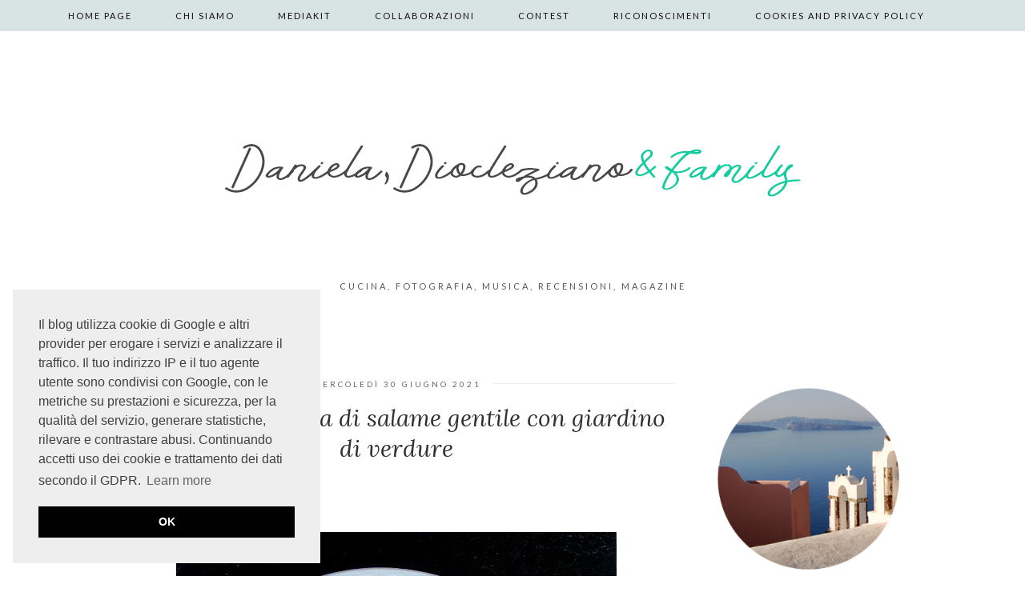

--- FILE ---
content_type: text/html; charset=UTF-8
request_url: https://danieladiocleziano.blogspot.com/2021/06/mozzarella-ripiena-di-salame-gentile.html?fbclid=IwAR1_--63XbtnboZXd88EU5_bcSJv50l5ezo6quXFMb8-GGR1WHfM8ZC3oBc
body_size: 40551
content:
<!DOCTYPE html>
<html class='v2' dir='ltr' prefix='og: http://ogp.me/ns#' xmlns='http://www.w3.org/1999/xhtml' xmlns:b='http://www.google.com/2005/gml/b' xmlns:data='http://www.google.com/2005/gml/data' xmlns:expr='http://www.google.com/2005/gml/expr'>
<head>
<link href='https://www.blogger.com/static/v1/widgets/335934321-css_bundle_v2.css' rel='stylesheet' type='text/css'/>
<link href='//ajax.googleapis.com' rel='dns-prefetch'/>
<link href='//fonts.googleapis.com' rel='dns-prefetch'/>
<link href='//cdnjs.cloudflare.com' rel='dns-prefetch'/>
<link href='//pipdigz.co.uk' rel='dns-prefetch'/>
<meta content='width=1100' name='viewport'/>
<meta content='text/html; charset=UTF-8' http-equiv='Content-Type'/>
<meta content='blogger' name='generator'/>
<link href='https://danieladiocleziano.blogspot.com/favicon.ico' rel='icon' type='image/x-icon'/>
<link href='https://danieladiocleziano.blogspot.com/2021/06/mozzarella-ripiena-di-salame-gentile.html' rel='canonical'/>
<link rel="alternate" type="application/atom+xml" title="Daniela, Diocleziano &amp; Family - Atom" href="https://danieladiocleziano.blogspot.com/feeds/posts/default" />
<link rel="alternate" type="application/rss+xml" title="Daniela, Diocleziano &amp; Family - RSS" href="https://danieladiocleziano.blogspot.com/feeds/posts/default?alt=rss" />
<link rel="service.post" type="application/atom+xml" title="Daniela, Diocleziano &amp; Family - Atom" href="https://www.blogger.com/feeds/5117944845854470023/posts/default" />

<link rel="alternate" type="application/atom+xml" title="Daniela, Diocleziano &amp; Family - Atom" href="https://danieladiocleziano.blogspot.com/feeds/169651701951638894/comments/default" />
<!--Can't find substitution for tag [blog.ieCssRetrofitLinks]-->
<link href='https://blogger.googleusercontent.com/img/b/R29vZ2xl/AVvXsEi1OZGxs2icvUrWde4H9oMYpk-x47YBd8SnTj0ZiI1MvZd32reQWMQ_MPfffcq3TabZP4bedqWcA88GUZMtAmeZLljbc7TPBjKfgACPR3VUxqIDqO2h1lxApZArUIbC1NHYuY7DrCwYfgx_/w550-h640/DSC_0905.jpg' rel='image_src'/>
<meta content='https://danieladiocleziano.blogspot.com/2021/06/mozzarella-ripiena-di-salame-gentile.html' property='og:url'/>
<meta content='Mozzarella ripiena di salame gentile con giardino di verdure' property='og:title'/>
<meta content='     La mozzarella ripiena è una ricetta ideale per l&#39;estate . E&#39; un antipasto originale , fresco e saporito, facile da preparare e soprattu...' property='og:description'/>
<meta content='https://blogger.googleusercontent.com/img/b/R29vZ2xl/AVvXsEi1OZGxs2icvUrWde4H9oMYpk-x47YBd8SnTj0ZiI1MvZd32reQWMQ_MPfffcq3TabZP4bedqWcA88GUZMtAmeZLljbc7TPBjKfgACPR3VUxqIDqO2h1lxApZArUIbC1NHYuY7DrCwYfgx_/w1200-h630-p-k-no-nu/DSC_0905.jpg' property='og:image'/>
<title>
Mozzarella ripiena di salame gentile con giardino di verdure | Daniela, Diocleziano &amp; Family
</title>
<meta content='Daniela, Diocleziano &amp; Family: Mozzarella ripiena di salame gentile con giardino di verdure' property='og:title'/>
<meta content='article' property='og:type'/>
<meta content='https://danieladiocleziano.blogspot.com/2021/06/mozzarella-ripiena-di-salame-gentile.html' property='og:url'/>
<meta content='https://blogger.googleusercontent.com/img/b/R29vZ2xl/AVvXsEi1OZGxs2icvUrWde4H9oMYpk-x47YBd8SnTj0ZiI1MvZd32reQWMQ_MPfffcq3TabZP4bedqWcA88GUZMtAmeZLljbc7TPBjKfgACPR3VUxqIDqO2h1lxApZArUIbC1NHYuY7DrCwYfgx_/w550-h640/DSC_0905.jpg' property='og:image'/>
<meta content='Daniela, Diocleziano &amp; Family' property='og:site_name'/>
<meta content='https://danieladiocleziano.blogspot.com/' name='twitter:domain'/>
<meta content='Mozzarella ripiena di salame gentile con giardino di verdure' name='twitter:title'/>
<meta content='summary_large_image' name='twitter:card'/>
<meta content='https://blogger.googleusercontent.com/img/b/R29vZ2xl/AVvXsEi1OZGxs2icvUrWde4H9oMYpk-x47YBd8SnTj0ZiI1MvZd32reQWMQ_MPfffcq3TabZP4bedqWcA88GUZMtAmeZLljbc7TPBjKfgACPR3VUxqIDqO2h1lxApZArUIbC1NHYuY7DrCwYfgx_/w550-h640/DSC_0905.jpg' name='twitter:image'/>
<link href='//fonts.googleapis.com/css?family=Lato:400,400italic,700,700italic|Lora:400,400italic&subset=latin,cyrillic,latin-ext' rel='stylesheet' type='text/css'/>
<style type='text/css'>@font-face{font-family:'Lato';font-style:normal;font-weight:400;font-display:swap;src:url(//fonts.gstatic.com/s/lato/v25/S6uyw4BMUTPHjxAwXiWtFCfQ7A.woff2)format('woff2');unicode-range:U+0100-02BA,U+02BD-02C5,U+02C7-02CC,U+02CE-02D7,U+02DD-02FF,U+0304,U+0308,U+0329,U+1D00-1DBF,U+1E00-1E9F,U+1EF2-1EFF,U+2020,U+20A0-20AB,U+20AD-20C0,U+2113,U+2C60-2C7F,U+A720-A7FF;}@font-face{font-family:'Lato';font-style:normal;font-weight:400;font-display:swap;src:url(//fonts.gstatic.com/s/lato/v25/S6uyw4BMUTPHjx4wXiWtFCc.woff2)format('woff2');unicode-range:U+0000-00FF,U+0131,U+0152-0153,U+02BB-02BC,U+02C6,U+02DA,U+02DC,U+0304,U+0308,U+0329,U+2000-206F,U+20AC,U+2122,U+2191,U+2193,U+2212,U+2215,U+FEFF,U+FFFD;}@font-face{font-family:'Lora';font-style:italic;font-weight:400;font-display:swap;src:url(//fonts.gstatic.com/s/lora/v37/0QI8MX1D_JOuMw_hLdO6T2wV9KnW-MoFoqJ2nPWc3ZyhTjcV.woff2)format('woff2');unicode-range:U+0460-052F,U+1C80-1C8A,U+20B4,U+2DE0-2DFF,U+A640-A69F,U+FE2E-FE2F;}@font-face{font-family:'Lora';font-style:italic;font-weight:400;font-display:swap;src:url(//fonts.gstatic.com/s/lora/v37/0QI8MX1D_JOuMw_hLdO6T2wV9KnW-MoFoqt2nPWc3ZyhTjcV.woff2)format('woff2');unicode-range:U+0301,U+0400-045F,U+0490-0491,U+04B0-04B1,U+2116;}@font-face{font-family:'Lora';font-style:italic;font-weight:400;font-display:swap;src:url(//fonts.gstatic.com/s/lora/v37/0QI8MX1D_JOuMw_hLdO6T2wV9KnW-MoFotN2nPWc3ZyhTjcV.woff2)format('woff2');unicode-range:U+0302-0303,U+0305,U+0307-0308,U+0310,U+0312,U+0315,U+031A,U+0326-0327,U+032C,U+032F-0330,U+0332-0333,U+0338,U+033A,U+0346,U+034D,U+0391-03A1,U+03A3-03A9,U+03B1-03C9,U+03D1,U+03D5-03D6,U+03F0-03F1,U+03F4-03F5,U+2016-2017,U+2034-2038,U+203C,U+2040,U+2043,U+2047,U+2050,U+2057,U+205F,U+2070-2071,U+2074-208E,U+2090-209C,U+20D0-20DC,U+20E1,U+20E5-20EF,U+2100-2112,U+2114-2115,U+2117-2121,U+2123-214F,U+2190,U+2192,U+2194-21AE,U+21B0-21E5,U+21F1-21F2,U+21F4-2211,U+2213-2214,U+2216-22FF,U+2308-230B,U+2310,U+2319,U+231C-2321,U+2336-237A,U+237C,U+2395,U+239B-23B7,U+23D0,U+23DC-23E1,U+2474-2475,U+25AF,U+25B3,U+25B7,U+25BD,U+25C1,U+25CA,U+25CC,U+25FB,U+266D-266F,U+27C0-27FF,U+2900-2AFF,U+2B0E-2B11,U+2B30-2B4C,U+2BFE,U+3030,U+FF5B,U+FF5D,U+1D400-1D7FF,U+1EE00-1EEFF;}@font-face{font-family:'Lora';font-style:italic;font-weight:400;font-display:swap;src:url(//fonts.gstatic.com/s/lora/v37/0QI8MX1D_JOuMw_hLdO6T2wV9KnW-MoFosF2nPWc3ZyhTjcV.woff2)format('woff2');unicode-range:U+0001-000C,U+000E-001F,U+007F-009F,U+20DD-20E0,U+20E2-20E4,U+2150-218F,U+2190,U+2192,U+2194-2199,U+21AF,U+21E6-21F0,U+21F3,U+2218-2219,U+2299,U+22C4-22C6,U+2300-243F,U+2440-244A,U+2460-24FF,U+25A0-27BF,U+2800-28FF,U+2921-2922,U+2981,U+29BF,U+29EB,U+2B00-2BFF,U+4DC0-4DFF,U+FFF9-FFFB,U+10140-1018E,U+10190-1019C,U+101A0,U+101D0-101FD,U+102E0-102FB,U+10E60-10E7E,U+1D2C0-1D2D3,U+1D2E0-1D37F,U+1F000-1F0FF,U+1F100-1F1AD,U+1F1E6-1F1FF,U+1F30D-1F30F,U+1F315,U+1F31C,U+1F31E,U+1F320-1F32C,U+1F336,U+1F378,U+1F37D,U+1F382,U+1F393-1F39F,U+1F3A7-1F3A8,U+1F3AC-1F3AF,U+1F3C2,U+1F3C4-1F3C6,U+1F3CA-1F3CE,U+1F3D4-1F3E0,U+1F3ED,U+1F3F1-1F3F3,U+1F3F5-1F3F7,U+1F408,U+1F415,U+1F41F,U+1F426,U+1F43F,U+1F441-1F442,U+1F444,U+1F446-1F449,U+1F44C-1F44E,U+1F453,U+1F46A,U+1F47D,U+1F4A3,U+1F4B0,U+1F4B3,U+1F4B9,U+1F4BB,U+1F4BF,U+1F4C8-1F4CB,U+1F4D6,U+1F4DA,U+1F4DF,U+1F4E3-1F4E6,U+1F4EA-1F4ED,U+1F4F7,U+1F4F9-1F4FB,U+1F4FD-1F4FE,U+1F503,U+1F507-1F50B,U+1F50D,U+1F512-1F513,U+1F53E-1F54A,U+1F54F-1F5FA,U+1F610,U+1F650-1F67F,U+1F687,U+1F68D,U+1F691,U+1F694,U+1F698,U+1F6AD,U+1F6B2,U+1F6B9-1F6BA,U+1F6BC,U+1F6C6-1F6CF,U+1F6D3-1F6D7,U+1F6E0-1F6EA,U+1F6F0-1F6F3,U+1F6F7-1F6FC,U+1F700-1F7FF,U+1F800-1F80B,U+1F810-1F847,U+1F850-1F859,U+1F860-1F887,U+1F890-1F8AD,U+1F8B0-1F8BB,U+1F8C0-1F8C1,U+1F900-1F90B,U+1F93B,U+1F946,U+1F984,U+1F996,U+1F9E9,U+1FA00-1FA6F,U+1FA70-1FA7C,U+1FA80-1FA89,U+1FA8F-1FAC6,U+1FACE-1FADC,U+1FADF-1FAE9,U+1FAF0-1FAF8,U+1FB00-1FBFF;}@font-face{font-family:'Lora';font-style:italic;font-weight:400;font-display:swap;src:url(//fonts.gstatic.com/s/lora/v37/0QI8MX1D_JOuMw_hLdO6T2wV9KnW-MoFoqB2nPWc3ZyhTjcV.woff2)format('woff2');unicode-range:U+0102-0103,U+0110-0111,U+0128-0129,U+0168-0169,U+01A0-01A1,U+01AF-01B0,U+0300-0301,U+0303-0304,U+0308-0309,U+0323,U+0329,U+1EA0-1EF9,U+20AB;}@font-face{font-family:'Lora';font-style:italic;font-weight:400;font-display:swap;src:url(//fonts.gstatic.com/s/lora/v37/0QI8MX1D_JOuMw_hLdO6T2wV9KnW-MoFoqF2nPWc3ZyhTjcV.woff2)format('woff2');unicode-range:U+0100-02BA,U+02BD-02C5,U+02C7-02CC,U+02CE-02D7,U+02DD-02FF,U+0304,U+0308,U+0329,U+1D00-1DBF,U+1E00-1E9F,U+1EF2-1EFF,U+2020,U+20A0-20AB,U+20AD-20C0,U+2113,U+2C60-2C7F,U+A720-A7FF;}@font-face{font-family:'Lora';font-style:italic;font-weight:400;font-display:swap;src:url(//fonts.gstatic.com/s/lora/v37/0QI8MX1D_JOuMw_hLdO6T2wV9KnW-MoFoq92nPWc3ZyhTg.woff2)format('woff2');unicode-range:U+0000-00FF,U+0131,U+0152-0153,U+02BB-02BC,U+02C6,U+02DA,U+02DC,U+0304,U+0308,U+0329,U+2000-206F,U+20AC,U+2122,U+2191,U+2193,U+2212,U+2215,U+FEFF,U+FFFD;}</style>
<style id='page-skin-1' type='text/css'><!--
/*
-----------------------------------------------
Name: Firefly
Designer: pipdig Ltd.
URL: https://www.pipdig.co/
Version: 2
License: Copyright 2016. All rights reserved.
*** Some of the assets in this template are tracked. ***
*** Any reproduction, copying or reselling of this template is not permitted. ***
-----------------------------------------------
<Group description="Page Text" selector="">
<Variable name="body.font" description="Font" type="font" default="12px Lato"/>
<Variable name="body.text.color" description="Text Color" type="color" default="#555555"/>
<Variable name="body.link.color" description="Link Color" type="color" default="#bd1515"/>
<Variable name="body.link.color.hover" description="Link Hover Color" type="color" default="#333333"/>
</Group>
<Group description="Template Colors" selector="">
<Variable name="body.background.color" description="Outer Background Color" type="color" default="#ffffff"/>
</Group>
<Group description="Navbar" selector="">
<Variable name="navbar.font" description="Navbar Font" type="font" default="12px Lato" />
<Variable name="navbar.text.color" description="Navbar Text Color" type="color" default="#000000" />
<Variable name="navbar.text.color.hover" description="Navbar Text Hover Color" type="color" default="#bd1515" />
<Variable name="navbar.background.color" description="Navbar Background Color" type="color" default="#f0f0f0" />
</Group>
<Group description="Blog Header" selector="">
<Variable name="header.text.font" description="Header Font" type="font" default="125px BillaBoxScript" />
<Variable name="header.text.color" description="Header Color" type="color" default="#bd1515" />
<Variable name="tagline.font" description="Tagline Font" type="font" default="11px Lato" />
<Variable name="tagline.color" description="Tagline Color" type="color" default="#555555" />
</Group>
<Group description="Feature Slider" selector="">
<Variable name="slider.static.title.font" description="Header Font" type="font" default="100px BillaBoxScript" />
<Variable name="slider.static.title.color" description="Header Color" type="color" default="#ffffff" />
</Group>
<Group description="Post Titles" selector="">
<Variable name="post.title.font" description="Font" type="font" default="italic 28px Lora"/>
<Variable name="post.title.color" description="Color" type="color" default="#000000" />
<Variable name="post.title.color.hover" description="Hover Color" type="color" default="#D02323" />
</Group>
<Group description="Date Header" selector="">
<Variable name="date.header.font" description="Font" type="font" default="10px Lato"/>
<Variable name="date.header.color" description="Text Color" type="color" default="#666666"/>
<Variable name="date.border.color" description="Border Color" type="color" default="#dc5a5a"/>
</Group>
<Group description="Sidebar Titles" selector="">
<Variable name="widget.title.font" description="Title Font" type="font" default="10px Lato"/>
<Variable name="widget.title.text.color" description="Title Color" type="color" default="#000000"/>
<Variable name="widget.background.color" description="Background Color for sidebar titles etc" type="color" default="#f0f0f0"/>
</Group>
<Group description="Social Icons" selector="">
<Variable name="socialz.color" description="Social Icon Color" type="color" default="#000000"/>
<Variable name="socialz.color.hover" description="Social Icon Hover Color" type="color" default="#bd1515"/>
</Group>
*/
@import url(//pipdigz.co.uk/fonts/Gq348KgqefaBeifK45P90DeG/style.css);
html{overflow-x:hidden}
body, .body-fauxcolumn-outer {
background: #ffffff;
font: normal normal 13px Lato;
color: #555555;
padding: 0;
}
html body .region-inner {
min-width: 0;
max-width: 100%;
width: auto;
}
a:link {
text-decoration:none;
color: #000;
transition: all 0.25s ease-out; -o-transition: all 0.25s ease-out; -moz-transition: all 0.25s ease-out; -webkit-transition: all 0.25s ease-out;
max-width:100%;
}
a:visited {
text-decoration:none;
color: #000;
}
a:hover {
text-decoration:none;
color: #aaa;
}
.post-body a {
color: #134f5c;
margin:0 !important;
transition: all 0.25s ease-out; -o-transition: all 0.25s ease-out; -moz-transition: all 0.25s ease-out; -webkit-transition: all 0.25s ease-out;
}
.post-body a:hover {
color: #333333;
}
.navbar,.Attribution{display:none;}
.body-fauxcolumn-outer .fauxcolumn-inner {
background: transparent none repeat scroll top left;
_background-image: none;
}
.body-fauxcolumn-outer .cap-top {
position: absolute;
z-index: 1;
height: 400px;
width: 100%;
}
.body-fauxcolumn-outer .cap-top .cap-left {
width: 100%;
background: transparent none repeat-x scroll top left;
_background-image: none;
}
.content-outer {
margin-bottom: 1px;
}
.content-inner {
background-color: #fff;
padding: 0;
}
#crosscol.section{margin:0;}
#Image99{margin-bottom:0;}
.socialz {text-align:center}
.socialz a {color: #000000; margin: 0 7px; font-size: 24px;-webkit-transition: all 0.25s ease-out; -moz-transition: all 0.25s ease-out; -ms-transition: all 0.25s ease-out; -o-transition: all 0.25s ease-out;transition: all 0.25s ease-out;}
.socialz a:hover {color: #bd1515;}
.socialz .fa {transition: all 0.25s ease-out; -o-transition: all 0.25s ease-out; -moz-transition: all 0.25s ease-out; -webkit-transition: all 0.25s ease-out;}
.socialz img {width:24px;height:24px;}
.socialz img:hover {opacity:.3}
#socialz-top {
margin-left: 40px !important;
}
#socialz-top a {
display: inline-block;
color: #000000;
padding: 14px 5px;
}
#socialz-top a:hover {
color: #76a5af;
}
.addthis_toolbox {font:normal normal 12px Lato;font-size: 14px,sans-serif;letter-spacing:1px;margin-top:23px;color:#000;text-align:center;text-transform:uppercase;}
.addthis_toolbox .fa{color:#000000;font-size:18px;margin-left:8px;transition: all 0.2s ease-out; -o-transition: all 0.2s ease-out; -moz-transition: all 0.2s ease-out; -webkit-transition: all 0.2s ease-out;}
.addthis_toolbox .fa:hover{color:#bd1515}
.post-share-buttons.goog-inline-block {display: none;}
.sidebar h2, .foot .title, .BlogArchive h2 {
font: normal normal 12px Lato;
color: #000000;
background: #d6e2e2;
letter-spacing: 3px;
text-align: center;
text-transform: uppercase;
padding:5px 0;
margin-bottom:15px;
border: 1px solid #d6e2e2;box-shadow: 0 0 0 1px #fff inset, 0 0 0 1px #d6e2e2 inset;
}
.status-msg-wrap{margin: 30px auto !important;font-size:100%;}
.status-msg-body{font:10px arial, sans-serif;text-transform:uppercase;letter-spacing:1px;color:#666;}
.status-msg-border{border:1px solid #fff; opacity:0.25;}
.status-msg-bg{background-color:#fff}
h1, h2, h3 {font:italic normal 30px Lora,serif;letter-spacing:0;text-transform:none;font-weight: 400 !important;}
h2{font-size: 25px}
h3{font-size: 23px}
.jump-link {
margin: 30px auto;
text-align:center;
}
.more, .jump-link > a {
font: normal normal 12px Lato; font-size:12px;
border: 2px solid #eee;
display: inline-block;
padding: 12px 40px;
text-align: center;
text-decoration: none !important;
text-transform: uppercase;
letter-spacing:3px;
color: #000 !important;
transition: all 0.45s ease-out; -o-transition: all 0.45s ease-out; -moz-transition: all 0.45s ease-out; -webkit-transition: all 0.45s ease-out;
}
.more:hover, .jump-link > a:hover{
background: #eee;
border-color: #eee;
color: #000 !important;
}
.post_here_link {display:none;}
.linkwithin_outer {
display: none;
}
#git_title > span,#git_title_bar span {font:italic normal 30px Lora;font-size:16px;letter-spacing: 1px;font-weight:400 !important}
#git_wrapper_0, #git_wrapper_1, #git_wrapper_2, #git_wrapper_3, #git_wrapper_4, #git_wrapper_5, #git_wrapper_6, #git_wrapper_7, #git_wrapper_8, #git_wrapper_29, #git_wrapper_10, #git_wrapper_11, #git_wrapper_12  {
border:none !important;
}
.gslide_img {padding:0 !important;border:none !important;}
.gslide{transition: all 0.25s ease-out; -o-transition: all 0.25s ease-out; -moz-transition: all 0.25s ease-out; -webkit-transition: all 0.25s ease-out;}
.gslide:hover{opacity:.7}
/* Header
----------------------------------------------- */
.pipdig-static-title {
padding: 30px 40px;
line-height: 1;
position: absolute;
z-index: 348974;
font: 100px BillaBoxScript;
color: #ffffff;
text-align:center;
letter-spacing: 0;
margin: 0 auto;
text-transform: none;
}
#header-inner {
padding: 30px 4px;
}
.Header h1 {
font: 125px BillaBoxScript;
color: #bd1515;
text-align:center;
letter-spacing:0;
margin: 0 auto;
text-transform: none;
}
#Header1_headerimg{margin:15px auto 35px;}
.Header h1 a {
color: #bd1515;
}
.Header .description {
font: 11px Lato;
text-transform:uppercase;
letter-spacing:3px;
color: #555555;
text-align:center;
margin: 0 auto;
}
.header-inner .Header .titlewrapper {
padding: 0 0 10px;
}
.header-inner .Header .descriptionwrapper {
padding: 0 0;
display:none;
}
/* Tabs
----------------------------------------------- */
.tabs-inner{margin:0;padding:0;}
.slicknav_menu{display:none;}
.slicknav_menu{background:#d6e2e2;}
.slicknav_menu .slicknav_menutxt {font: normal normal 12px Lato;font-size: 18px;}
.slicknav_nav {font: normal normal 12px Lato;font-size: 12px;}
.slicknav_nav a, .slicknav_nav, .slicknav_menu .slicknav_menutxt{color: #000000;}
.slicknav_menu .slicknav_icon-bar{background-color: #000000;}
.tabs .widget ul, .tabs .widget ul {overflow:visible;}
nav {
margin: 0 auto;
text-align: center;
line-height:.8em;
background: #d6e2e2;
width:100%;
opacity:.95;
z-index:800;
}
.navdiv{
font: 12px Lato; font-size:11px;
width: 100%;
text-transform: uppercase;
letter-spacing: 2px;
position: relative;
top: 0;
left: 0;
z-index: 9;
}
.navdiv a{
color: #000000;
transition: all 0.25s ease-out; -o-transition: all 0.25s ease-out; -moz-transition: all 0.25s ease-out; -webkit-transition: all 0.25s ease-out;
}
.sticky{
position: fixed;
top: 0;
left: 0;
width: 100%;
background: white;
opacity: .93;
z-index:9;
}
.sticky-nudge {height: 42px;}
.dropdown {
line-height: 1em !important;
}
nav ul ul {
position: absolute;
float: left;
left: 0;
opacity:0;
visibility: hidden;
z-index: 1;
-webkit-transition: all .5s ease;
-moz-transition: all .5s ease;
-ms-transition: all .5s ease;
-o-transition: all .5s ease;
transition: all .5s ease;
}
nav ul li:hover > ul {
opacity: 1;
visibility: visible;
}
nav ul {
list-style: none;
position: relative;
display: inline-table;
margin:0;
padding:0;
line-height:1.4em;
}
nav ul:after {
content: ""; clear: both; display: block;
}
nav ul li {
float: left;
z-index:5000;
position: relative;
}
nav ul a:hover {
color: #76a5af;
}
nav ul li a {
display: block;
padding: 14px 27px;
color: #000000;
text-decoration: none;
}
nav ul ul {
padding: 0;
position: absolute;
top: 96%;
}
nav ul ul li {
float: none !important;
position: relative;
}
nav ul ul li a {
padding: 10px 27px;
color: #000000;
background: #d6e2e2;
text-align: left;
}
nav ul ul li a:hover {
color: #76a5af;
}
nav ul ul ul {
position: absolute;
left: 100%;
top:0;
}
.search-top {
margin-left:25px !important;
}
.navdiv .search-form {
background: transparent;
margin-top: 3px;
}
.navdiv #searchform fieldset {
background: transparent;
border:1px solid transparent;
width: 80px;
transition: all 0.6s ease-out; -o-transition: all 0.6s ease-out; -moz-transition: all 0.6s ease-out; -webkit-transition: all 0.6s ease-out;
}
.navdiv #searchform fieldset:hover{
background: #d6e2e2;
width: 170px;
border-color: #d6e2e2;
opacity: 1;
}
.navdiv #s {
background: transparent; background:url([data-uri]) no-repeat scroll right 2px / 12px auto transparent;border:0;color:#eee;float:left;margin:2px 5%;padding:0 10% 0 0;width:80%;font: normal normal 13px Lato;
}
.AdSense{overflow:hidden}#HTML491{margin:0}.cycle-slideshow{width:100%;height:100%;height:100vh;display:block;text-align:center;z-index:0;overflow:hidden;margin:0}.cycle-slideshow ul{width:100%;height:100%;height:100vh;padding:0}.cycle-slideshow li{width:100%;height:100%;margin:0;padding:0}.cycle-prev,.cycle-next{position:absolute;top:0;width:11%;opacity:.92;filter:alpha(opacity=92);z-index:800;height:100%;cursor:pointer}.cycle-prev{left:0;background:url('https://pipdigz.co.uk/slider_left.png') 50% 50% no-repeat}.cycle-next{right:0;background:url('https://pipdigz.co.uk/slider_right.png') 50% 50% no-repeat}.slide-inside{display:table;vertical-align:middle;height:100%;padding:0;width:100%;background:transparent;transition:all .25s ease-out;-o-transition:all .25s ease-out;-moz-transition:all .25s ease-out;-webkit-transition:all .25s ease-out}.slide-inside:hover{background:rgba(255,255,255,0.15)}.slide-title,.slide-title a:hover{display:table-cell;vertical-align:middle}.slide-h2{display:block;font:italic normal 30px Lora;color:#000;letter-spacing:0;margin-bottom:15px;z-index:9}.slide-image{background-position:center;background-size:cover;background-attachment:fixed;height:100%;width:100%}.slide-container{display:block;padding:0;color:#000;letter-spacing:1px;width:30%;background:rgba(255,255,255,0.92);box-shadow:0 4px 4px rgba(0,0,0,.12);margin:0 auto;padding:15px}#slide-more{text-transform:uppercase;font:normal normal 12px Lato;color:#000000;letter-spacing:2px;padding:10px 0;margin:25px auto 10px;display:block;width:150px;border:1px solid #d6e2e2;box-shadow:0 0 0 1px #fff inset,0 0 0 1px #d6e2e2 inset;background:#d6e2e2;transition:all .25s ease-out;-o-transition:all .25s ease-out;-moz-transition:all .25s ease-out;-webkit-transition:all .25s ease-out}#slide-more:hover{background:#e4e4e4;color:#000000}#crosscol-overflow {margin:0;}
#pipdigem{width:100%;display:block;margin:0;padding:0;line-height:0}#pipdigem img{height:auto;width:100%}#pipdigem a{padding:0;margin:0;display:inline-block;position:relative}#pipdigem li{width:12.5%;display:inline-block;margin:0!important;padding:0!important}#pipdigem .insta-likes{width:100%;height:100%;margin-top:-100%;opacity:0;text-align:center;letter-spacing:1px;background:rgba(0,0,0,0.3);position:absolute;text-shadow:2px 2px 8px #000;font:normal 400 10px Lato,sans-serif;color:#fff;line-height:normal;transition:all .35s ease-out;-o-transition:all .35s ease-out;-moz-transition:all .35s ease-out;-webkit-transition:all .35s ease-out}#pipdigem a:hover .insta-likes{opacity:1}
.related-posts {
width: 100%;
margin: 2em 0;
float: left;
}
.related-posts h3 {
margin-bottom: 10px;
color: #303030;
font: italic normal 30px Lora;
color: #303030;
font-size: 140%;
letter-spacing:1px;
text-align: center;
}
.related-posts ul li {
list-style: none;
margin: 0 5px;
float: left;
text-align: center;
border: none;
}
.related-posts a:hover {
transition: all 0.25s ease-out; -moz-transition: all 0.25s ease-out; -webkit-transition: all 0.25s ease-out;
}
.related-posts a:hover {
opacity: .75;
}
/* Columns
----------------------------------------------- */
.main-outer {
border-top: 0 solid transparent;
}
.fauxcolumn-left-outer .fauxcolumn-inner {
border-right: 1px solid transparent;
}
.fauxcolumn-right-outer .fauxcolumn-inner {
border-left: 0px solid transparent;
}
.sidebar {
margin:0 0 0 20px;
text-align:center;
}
/* Headings
----------------------------------------------- */
h2 {
margin: 0 0 1em 0;
color: #000;
}
/* Widgets
----------------------------------------------- */
.widget {
margin: 25px 0;
}
.widget .zippy {
color: #cecece;
}
.widget ul {
padding:0;
}
.widget .popular-posts ul {
list-style: none;
padding:0;
}
.PopularPosts .item-thumbnail {
float:none;
margin:0;
}
.item-thumbnail-only {
position: relative;
}
.PopularPosts .item-title {
font: italic normal 30px Lora;
font-size: 13px;
letter-spacing: 1px;
padding: 5px;
position: absolute;
left: 0;
right: 0;
bottom: 12%;
background: rgba(255, 255, 255, 0.8);
border-bottom: 1px solid #fff;
border-top: 1px solid #fff;
}
.PopularPosts img{width:100%;height:auto;transition: all 0.25s ease-out; -o-transition: all 0.25s ease-out; -moz-transition: all 0.25s ease-out; -webkit-transition: all 0.25s ease-out;}
.PopularPosts img:hover{opacity:.84;}
.popular-posts .item-snippet {display: none;}
.widget.Stats {
text-align: center;
}
.widget img {
max-width: 100%;
height:auto;
}
.sidebar li {list-style:none;}
/* Posts
----------------------------------------------- */
h2.date-header {
font: 10px Lato;
color: #666666;
height:1px;
letter-spacing: 2px;
margin: 0 !important;
text-align:center;
background:#eeeeee;
}
.date-header span {
background-color: #fff;
padding: 0 15px;
position: relative;
top: -5px;
letter-spacing:3px;
text-transform:uppercase;
}
.status-msg-wrap{margin:0 auto 30px !important;font-size:100%;}
.main-inner {
padding-top: 45px;
padding-bottom: 65px;
}
.main-inner .column-center-inner {
padding: 0 0;
}
.main-inner .column-center-inner .section {
margin: 0 1em;
}
.post {
margin: 0 0 55px 0;
}
.comments h4 {
font: italic normal 30px Lora;
color:#303030;
text-transform:none;
letter-spacing:0;
margin: .5em 0 0;
font-size: 140%;
}
h3.post-title{
font: italic normal 30px Lora;
color:#303030;
margin: .75em 0 0;
text-align:center;
text-transform:none;
letter-spacing:0;
}
.post-title a{
text-decoration:none;
color:#303030;
}
.post-title a:hover {
color:#000000;
}
.post-body {
font-size: 110%;
line-height: 1.6;
position: relative;
text-align:justify;
}
.post-body img{max-width:100%;height:auto;padding:0 !important;margin:0;}
.post-body img, .post-body .tr-caption-container, .Profile img, .Image img,
.BlogList .item-thumbnail img {
padding: 0;
}
.post-body img, .post-body .tr-caption-container {
padding: 5px;
}
.post-body .tr-caption-container {
color: #333333;
}
.post-body .tr-caption-container img {
padding: 0;
background: transparent;
border: none;
width:100%;
height: auto;
}
.post-header {
margin: 0 0 1em;
line-height: 1.6;
font-size: 90%;
}
.post-footer {
margin: 20px auto 0;
font: normal normal 12px Lato; font-size:10px;
text-transform:uppercase;
letter-spacing: 1px;
text-align:center;
line-height: 1.9;
}
.post-labels {
margin-top: 5px;
}
#comments .comment-author {
padding-top: 1.5em;
border-top: 1px solid transparent;
background-position: 0 1.5em;
}
#comments .comment-author:first-child {
padding-top: 0;
border-top: none;
}
.avatar-image-container {
margin: .2em 0 0;
border-radius:50%;
}
input.gsc-input {width:97% !important; padding:5px 6px !important; font:10px arial,sans-serif; text-transform:uppercase; letter-spacing:1px;transition: all 0.25s ease-out; -o-transition: all 0.25s ease-out; -moz-transition: all 0.25s ease-out; -webkit-transition: all 0.25s ease-out;}
input.gsc-input:focus{border-color:#f3f3f3;}
input.gsc-search-button {padding: 4px; font:10px arial,sans-serif; text-transform:uppercase; letter-spacing:1px; border:1px solid #111; background: #111; color:#fff; cursor: pointer;}
.follow-by-email-submit{margin:0!important;border:1px solid #222 !important; background:#222 !important; color:#fff !important; border-radius: 0 !important;text-transform:uppercase; font:10px Lato,sans-serif !important; letter-spacing:1px;width:66px !important;}
.follow-by-email-address{padding-left:5px;border:1px solid #222 !important;transition: all 0.5s ease-out; -o-transition: all 0.5s ease-out; -moz-transition: all 0.5s ease-out; -webkit-transition: all 0.5s ease-out;}
.FollowByEmail .follow-by-email-inner .follow-by-email-address {font-size:inherit !important;}
.follow-by-email-address:focus{border-color:#ddd !important;}
/* Comments
----------------------------------------------- */
.comments .comments-content .icon.blog-author {
background-repeat: no-repeat;
background-image: url([data-uri]);
background-size: 16px 16px;
}
.comments .comments-content .loadmore a {
border-top: 1px dotted #ccc;
border-bottom: 1px dotted #ccc;
}
.comments .comment-thread.inline-thread {
background-color: #fff;
}
.comments .continue {
border-top: 1px dotted #ddd;
}
/* Accents
---------------------------------------------- */
.section-columns td.columns-cell {
border-left: 0px solid transparent;
}
.blog-pager-older-link, .home-link,
.blog-pager-newer-link {
background-color: #fff;
padding: 5px;
}
#blog-pager a{font: 10px Lato;font-size: 18px;;color:#000;text-transform:uppercase;letter-spacing:2px;-webkit-transition: all 0.25s ease-out; -moz-transition: all 0.25s ease-out; -ms-transition: all 0.25s ease-out; -o-transition: all 0.25s ease-out;transition: all 0.25s ease-out;}
#blog-pager a:hover{opacity:.4;}
.blog-pager-newer-link {
background: url([data-uri]) no-repeat scroll left center #fff;
padding-left: 25px;
}
.blog-pager-older-link {
background: url([data-uri]) no-repeat scroll right center #fff;
padding-right: 25px;
}
.blog-feeds, .post-feeds {
font: 10px Lato;
font-size: 10px;
letter-spacing: 2px;
text-transform: uppercase;
margin-top:45px;
}
#searchform fieldset{margin:0;padding:5px 0;background:#fff;border:1px solid #e7e7e7;color:#666;}
#searchform fieldset:hover{border-color:#bbb}
#s{background:transparent;background:url('https://pipdigz.co.uk/icon_search_black.png') no-repeat scroll right 2px / 12px auto transparent;border:0;color:#555;float:left;margin:2px 5%;padding:0 10% 0 0;width:80%}
#back-top{
color: #134f5c;
background: transparent;
line-height: 100%;
display: inline-block;
position: fixed;
right: 35px;
bottom: 65px;
z-index: 10002;
}
#back-top .fa {font-size: 30px;}
#back-top a,#back-top a:hover,#back-top a:focus{padding:5px;display:block;}
#back-top a:hover,#back-top a:focus{color:#134f5c}
.credit{position:relative;bottom:0;background:#f0f0f0;padding:12px 0;width:100%;text-align:center;color:#fff;font:10px Lato,arial,sans-serif;letter-spacing: 2px;text-transform:uppercase}
.credit a{color:#000;text-decoration:none;}
.credit a:hover{color:#999;text-decoration:none;}
@media screen and (max-width: 1140px) {
#HTML491{display:none}
}
body.mobile  {background:#fff;}
.mobile .body-fauxcolumn-outer {background: transparent none repeat scroll top left;}
.mobile .body-fauxcolumn-outer .cap-top {background-size: 100% auto;}
.mobile .Header h1 {font-size:60px;margin:20px 5px 0;}
body.mobile .AdSense {margin: 0;}
.mobile .tabs-inner .widget ul {margin-left: 0;margin-right: 0;}
.mobile .post {margin: 0;}
.mobile .main-inner .column-center-inner .section {margin: 0;}
.mobile-date-outer{border:0}
html .main-inner .date-outer{margin-bottom:25px}
.mobile .date-header{background:none;text-align:center;border-top:1px dotted #ccc;}
.mobile .date-header span {padding: 0.1em 10px;margin: 0 -10px;font:10px Lato;letter-spacing:3px;color:#666666;background:#fff;position:relative;top:-8px;}
.mobile h3.post-title {margin: 15px auto 0;}
.mobile #header-inner {padding:0 5px;}
.mobile-index-title {font: 10px Lato;font-size: 16px;,serif;text-transform:uppercase;letter-spacing:2px;color:#222;margin:0;width:92%;}
.mobile .blog-pager {background: transparent none no-repeat scroll top center;}
.mobile .footer-outer {border-top: none;}
.mobile .main-inner, .mobile .footer-inner {background-color: #fff;}
.mobile-index-contents {color: #333333;margin-right:0;}
.mobile-link-button {border-radius:0;}
.mobile-link-button a:link, .mobile-link-button a:visited {color: #fff;}
.mobile .mobile-navz .fa{font-size:30px;}
.mobile .blog-pager-older-link .fa, .mobile .blog-pager-newer-link .fa{font-size: 50px;}
.mobile .tabs-inner .section:first-child {border-top: none;}
.mobile #blog-pager {padding-bottom: 30px!important}
.mobile #blog-pager a {font:normal normal 12px Lato,serif;font-size:13px;color:#000;}
.mobile .blog-pager-newer-link {background: none;}
.mobile .blog-pager-older-link {background: none;}
.mobile .widget.PageList {display:none;}
.mobile .entry-title{text-align:center;margin-bottom:10px}
.mobile-desktop-link {margin-top:25px;}
.mobile-desktop-link a {color:#000 !important;}
.mobile .topbar,.mobile #uds-searchControl {display:none;}
.mobile .navdiv {display:none;}
.mobile #Header1_headerimg {margin: 20px auto 20px;}
.mobile .PageList {display:inline;}
.mobile-index-thumbnail{float:none;margin:0}
.mobile-index-thumbnail img {width:100% !important;height:auto;}
.mobile .related-posts-widget {display:none;}
.mobile .description {display:none;}
.mobile #HTML100,.mobile #PageList1,.nav-menu {display:none;}
.mobile .slicknav_menu{display:block}
.mobile .addthis_toolbox{float:none}
.mobile .more{font-size:12px;padding:6px 0;margin:10px auto;top:0;display:block}
.mobile .comment-link {text-align: center;text-transform:uppercase;letter-spacing:1px;}
.mobile .search-top, .mobile #socialz-top, .mobile .related-posts {display:none}
.mobile #footer-1 {text-align: center;padding: 0 15px;}
#cookieChoiceInfo {display: none;}
#HTML519 {display: none}
.slicknav_icon{display:none}
.addthis_button_stumbleupon {display: none}

--></style>
<style id='template-skin-1' type='text/css'><!--
body {
min-width: 1010px;
}
.content-outer, .content-fauxcolumn-outer, .region-inner {
min-width: 1010px;
max-width: 1010px;
_width: 1010px;
}
.main-inner .columns {
padding-left: 0px;
padding-right: 290px;
}
.main-inner .fauxcolumn-center-outer {
left: 0px;
right: 290px;
}
.main-inner .fauxcolumn-left-outer {
width: 0px;
}
.main-inner .fauxcolumn-right-outer {
width: 290px;
}
.main-inner .column-left-outer {
width: 0px;
right: 100%;
margin-left: -0px;
}
.main-inner .column-right-outer {
width: 290px;
margin-right: -290px;
}
#layout {
min-width: 0;
}
#layout .content-outer {
min-width: 0;
width: 800px;
}
#layout .region-inner {
min-width: 0;
width: auto;
}
body#layout .section h4, .Navbar {display:none}
body#layout div.section {min-height: 50px}
body#layout div.layout-widget-description {font-size:11px}
body#layout .widget-content {padding: 6px 9px; line-height: 18px;}
body#layout div.layout-title {font-size:14px;}
body#layout div.section {min-height: 50px}
--></style>
<style>
.slicknav_btn { position: relative; display: block; vertical-align: middle; float: left; padding: 5px 0; line-height: 1.125em; cursor: pointer; width:100%;}
.slicknav_menu  .slicknav_menutxt { display: block; line-height: 1.188em; float: left; }
.slicknav_menu .slicknav_icon { float: left; margin: 0.188em 0 0 0.438em; }
.slicknav_menu .slicknav_no-text { margin: 0 }
.slicknav_menu .slicknav_icon-bar { display: block; width: 1.12em; height: 0.12em; }
.slicknav_btn .slicknav_icon-bar + .slicknav_icon-bar { margin-top: 0.188em }
.slicknav_nav { clear: both }
.slicknav_nav ul,
.slicknav_nav li { display: block }
.slicknav_nav .slicknav_arrow { font-size: 0.8em; margin: 0 0 0 0.4em; }
.slicknav_nav .slicknav_item { cursor: pointer; }
.slicknav_nav .slicknav_row { display: block; }
.slicknav_nav a { display: block }
.slicknav_nav .slicknav_item a,
.slicknav_nav .slicknav_parent-link a { display: inline }
.slicknav_menu:before,
.slicknav_menu:after { content: " "; display: table; }
.slicknav_menu:after { clear: both }
.slicknav_menu { *zoom: 1 }
.slicknav_nav ul, .slicknav_nav li{text-align:center}
.slicknav_menu{font-size:23px}.slicknav_btn{margin:5px 0;text-decoration:none}.slicknav_menu .slicknav_menutxt{text-align:center; letter-spacing:3px; float:none; display:inline-block; width:100%;}
.slicknav_menu .slicknav_icon-bar{display:none}.slicknav_menu{padding:5px;}.slicknav_nav{margin:0;padding:0;text-transform:uppercase;letter-spacing:2px}.slicknav_nav,.slicknav_nav ul{list-style:none;overflow:hidden}.slicknav_nav ul{padding:0;margin:0}.slicknav_nav .slicknav_row{padding:5px 10px;margin:2px 5px}.slicknav_nav a{padding:5px 10px;margin:2px 5px;text-decoration:none;}.slicknav_nav .slicknav_item a,.slicknav_nav .slicknav_parent-link a{padding:0;margin:0}.slicknav_nav .slicknav_txtnode{margin-left:15px}
</style>
<style>.addthis_toolbox,.post-footer{text-align:left;}</style>
<style>#HTML491{display:none}.main-inner{padding-top:60px}</style>
<script src='//ajax.googleapis.com/ajax/libs/jquery/1.8.2/jquery.min.js' type='text/javascript'></script>
<script src='//cdnjs.cloudflare.com/ajax/libs/jquery.cycle2/20140415/jquery.cycle2.min.js' type='text/javascript'></script>
<script>
//<![CDATA[
function showgalleryposts(e){var t=e.feed.openSearch$totalResults.$t,i=new Array;document.write("<ul>");for(var n=0;t>n;++n)i[n]=n;for(1==random_posts&&i.sort(function(){return.5-Math.random()}),numposts_gal>t&&(numposts_gal=t),n=0;numposts_gal>n;++n){for(var r=e.feed.entry[i[n]],l=r.title.$t,o=0;o<r.link.length;o++)if("alternate"==r.link[o].rel){posturl_gal=r.link[o].href;break}if("content"in r)var u=r.content.$t;if(s=u,a=s.indexOf("<img"),b=s.indexOf('src="',a),c=s.indexOf('"',b+5),d=s.substr(b+5,c-b-5),-1!=a&&-1!=b&&-1!=c&&""!=d)var m=d;else var m="//1.bp.blogspot.com/-F2HXN2bB1rg/VUCeZj97wWI/AAAAAAAAARw/qbVqd47fcFw/s1600/bg.png";document.write('<li><div class="cycle-slideshow"><a href="'+posturl_gal+'"><div class="slide-image" style="background-image:url('+m+');"/><div class="slide-inside"><div class="slide-title">'),document.write('<div class="slide-container">'),document.write('<div class="slide-h2">'),document.write(l+"</div>");var g=/<\S[^>]*>/g;if(u=u.replace(g,""),1==showpostsummary_gal){if(u.length<numchars_gal)document.write(u),document.write("</div>");else{u=u.substring(0,numchars_gal);var v=u.lastIndexOf(" ");u=u.substring(0,v),document.write('<span class="slide-resume">'),document.write(u+"..."),document.write("</span>")}document.write('<div id="slide-more">View Post</div></div></div></div>')}document.write("</a></div>"),document.write("</li>")}document.write("</ul>")}var showpostthumbnails_gal=!0,showpostsummary_gal=!0,random_posts=!1,numchars_gal=120,numposts_gal=4;
//]]>
</script>
<script src='//pipdigz.co.uk/js/g-plus.min.js' type='text/javascript'></script>
<script src='//cdnjs.cloudflare.com/ajax/libs/SlickNav/1.0.7/jquery.slicknav.min.js' type='text/javascript'></script>
<script src='//cdnjs.cloudflare.com/ajax/libs/fitvids/1.1.0/jquery.fitvids.min.js' type='text/javascript'></script>
<link href='https://pipdigz.co.uk/css/core.css' media='all' rel='stylesheet' type='text/css'/>
<script type='text/javascript'>var addthis_config = {"data_track_addressbar": false, "data_track_clickback": false};</script>
<script src='//s7.addthis.com/js/300/addthis_widget.js' type='text/javascript'></script>
<script>var clementine = 'clementine';</script>
<script>
//<![CDATA[
  (function(i,s,o,g,r,a,m){i['GoogleAnalyticsObject']=r;i[r]=i[r]||function(){
  (i[r].q=i[r].q||[]).push(arguments)},i[r].l=1*new Date();a=s.createElement(o),
  m=s.getElementsByTagName(o)[0];a.async=1;a.src=g;m.parentNode.insertBefore(a,m)
  })(window,document,'script','//www.google-analytics.com/analytics.js','ga');
  ga('create', 'UA-89570582-1', 'auto');
  ga('set', 'anonymizeIp', true);
  ga('send', 'pageview');
//]]>
</script>
<link href='https://www.blogger.com/dyn-css/authorization.css?targetBlogID=5117944845854470023&amp;zx=e8754fd5-2fdf-4b05-86d9-201607dc9f88' media='none' onload='if(media!=&#39;all&#39;)media=&#39;all&#39;' rel='stylesheet'/><noscript><link href='https://www.blogger.com/dyn-css/authorization.css?targetBlogID=5117944845854470023&amp;zx=e8754fd5-2fdf-4b05-86d9-201607dc9f88' rel='stylesheet'/></noscript>
<meta name='google-adsense-platform-account' content='ca-host-pub-1556223355139109'/>
<meta name='google-adsense-platform-domain' content='blogspot.com'/>

</head>
<body class='loading'>
<script>


  var pipdig_class = 'pipdig-post';



//<![CDATA[
if(typeof(pipdig_class) != 'undefined' && pipdig_class !== null) {
  jQuery('body').addClass(pipdig_class);
}
//]]>
</script>
<div class='body-fauxcolumns'>
<div class='fauxcolumn-outer body-fauxcolumn-outer'>
<div class='cap-top'>
<div class='cap-left'></div>
<div class='cap-right'></div>
</div>
<div class='fauxborder-left'>
<div class='fauxborder-right'></div>
<div class='fauxcolumn-inner'>
</div>
</div>
<div class='cap-bottom'>
<div class='cap-left'></div>
<div class='cap-right'></div>
</div>
</div>
</div>
<div class='content'>
<div class='content-fauxcolumns'>
<div class='fauxcolumn-outer content-fauxcolumn-outer'>
<div class='cap-top'>
<div class='cap-left'></div>
<div class='cap-right'></div>
</div>
<div class='fauxborder-left'>
<div class='fauxborder-right'></div>
<div class='fauxcolumn-inner'>
</div>
</div>
<div class='cap-bottom'>
<div class='cap-left'></div>
<div class='cap-right'></div>
</div>
</div>
</div>
<!-- Phil - <div class='content-outer'> -->
<div class='content-cap-top cap-top'>
<div class='cap-left'></div>
<div class='cap-right'></div>
</div>
<div class='fauxborder-left content-fauxborder-left'>
<div class='fauxborder-right content-fauxborder-right'></div>
<div class='content-inner'>
<header>
<div class='header-outer'>
<div class='header-cap-top cap-top'>
<div class='cap-left'></div>
<div class='cap-right'></div>
</div>
<div class='fauxborder-left header-fauxborder-left'>
<div class='fauxborder-right header-fauxborder-right'></div>
<div class='region-inner header-inner'>
<div class='header no-items section' id='header'></div>
</div>
</div>
<div class='header-cap-bottom cap-bottom'>
<div class='cap-left'></div>
<div class='cap-right'></div>
</div>
</div>
</header>
<div class='tabs-outer'>
<div class='tabs-cap-top cap-top'>
<div class='cap-left'></div>
<div class='cap-right'></div>
</div>
<div class='fauxborder-left tabs-fauxborder-left'>
<div class='fauxborder-right tabs-fauxborder-right'></div>
<div class='sticky-catcher'></div>
<div class='sticky-nudger'></div>
<div class='region-inner tabs-inner'>
<div class='tabs section' id='crosscol'><div class='widget PageList' data-version='1' id='PageList1'>
<div class='widget-content'>
<div class='navdiv'>
<nav>
<ul class='dropdown'>
<li><a href='https://danieladiocleziano.blogspot.com/'>Home page</a></li>
<li><a href='https://danieladiocleziano.blogspot.com/p/chi-siamo.html'>Chi siamo</a></li>
<li><a href='https://danieladiocleziano.blogspot.com/p/mediakit.html'>Mediakit</a></li>
<li><a href='https://danieladiocleziano.blogspot.com/p/collaborazioni.html'>Collaborazioni</a></li>
<li><a href='https://danieladiocleziano.blogspot.com/p/contest.html'>Contest</a></li>
<li><a href='http://'>Riconoscimenti</a></li>
<li><a href='https://danieladiocleziano.blogspot.it/p/riconoscimenti-daniela.html'>_Daniela</a></li>
<li><a href='https://danieladiocleziano.blogspot.it/p/riconoscimenti-diocleziano.html'>_Diocleziano</a></li>
<li><a href='https://danieladiocleziano.blogspot.com/p/blog-page.html'>Cookies and privacy policy</a></li>
</ul>
</nav>
</div>
<div class='clear'></div>
</div>
<script>
//<![CDATA[
var _0x45b7=["\x64\x72\x6F\x70\x64\x6F\x77\x6E","\x61\x64\x64\x43\x6C\x61\x73\x73","\x3C\x64\x69\x76\x20\x63\x6C\x61\x73\x73\x3D\x27\x6E\x61\x76\x64\x69\x76\x27\x3E\x3C\x6E\x61\x76\x3E\x3C\x75\x6C\x20\x63\x6C\x61\x73\x73\x3D\x27\x64\x72\x6F\x70\x64\x6F\x77\x6E\x27\x3E\x3C\x6C\x69\x3E\x3C\x75\x6C\x20\x63\x6C\x61\x73\x73\x3D\x27\x64\x72\x6F\x70\x64\x6F\x77\x6E\x27\x3E","\x74\x65\x78\x74","\x73\x75\x62\x73\x74\x72","\x5F","\x68\x72\x65\x66","\x61\x74\x74\x72","\x61","\x66\x69\x6E\x64","\x3C\x6C\x69\x3E\x3C\x61\x20\x68\x72\x65\x66\x3D\x22","\x22\x3E","\x3C\x2F\x61\x3E\x3C\x2F\x6C\x69\x3E","\x3C\x2F\x75\x6C\x3E\x3C\x2F\x6C\x69\x3E\x3C\x6C\x69\x3E\x3C\x61\x20\x68\x72\x65\x66\x3D\x22","\x3C\x2F\x61\x3E\x3C\x75\x6C\x20\x63\x6C\x61\x73\x73\x3D\x27\x73\x75\x62\x2D\x6D\x65\x6E\x75\x27\x3E","\x65\x61\x63\x68","\x23\x50\x61\x67\x65\x4C\x69\x73\x74\x31\x20\x6C\x69","\x3C\x2F\x75\x6C\x3E\x3C\x2F\x6C\x69\x3E\x3C\x2F\x75\x6C\x3E\x3C\x2F\x6E\x61\x76\x3E\x3C\x2F\x64\x69\x76\x3E","\x68\x74\x6D\x6C","\x6C\x65\x6E\x67\x74\x68","","\x72\x65\x70\x6C\x61\x63\x65","\x72\x65\x6D\x6F\x76\x65","\x23\x50\x61\x67\x65\x4C\x69\x73\x74\x31\x20\x75\x6C","\x69\x64","\x3A\x65\x71\x28\x31\x29","\x70\x61\x72\x65\x6E\x74\x73","\x23\x50\x61\x67\x65\x4C\x69\x73\x74\x31\x20\x61","\x23\x50\x61\x67\x65\x4C\x69\x73\x74\x31"];$(_0x45b7[28])[_0x45b7[15]](function(){$(this)[_0x45b7[1]](_0x45b7[0]);var _0x3878x1=_0x45b7[2];$(_0x45b7[16])[_0x45b7[15]](function(){var _0x3878x2=$(this)[_0x45b7[3]](),_0x3878x3=_0x3878x2[_0x45b7[4]](0,1),_0x3878x4=_0x3878x2[_0x45b7[4]](1);_0x45b7[5]== _0x3878x3?(_0x3878x3= $(this)[_0x45b7[9]](_0x45b7[8])[_0x45b7[7]](_0x45b7[6]),_0x3878x1+= _0x45b7[10]+ _0x3878x3+ _0x45b7[11]+ _0x3878x4+ _0x45b7[12]):(_0x3878x3= $(this)[_0x45b7[9]](_0x45b7[8])[_0x45b7[7]](_0x45b7[6]),_0x3878x1+= _0x45b7[13]+ _0x3878x3+ _0x45b7[11]+ _0x3878x2+ _0x45b7[14])});_0x3878x1+= _0x45b7[17];$(this)[_0x45b7[18]](_0x3878x1);$(_0x45b7[23])[_0x45b7[15]](function(){var _0x3878x1=$(this);if(_0x3878x1[_0x45b7[18]]()[_0x45b7[21]](/\s|&nbsp;/g,_0x45b7[20])[_0x45b7[19]]== 0){_0x3878x1[_0x45b7[22]]()}});$(_0x45b7[16])[_0x45b7[15]](function(){var _0x3878x1=$(this);if(_0x3878x1[_0x45b7[18]]()[_0x45b7[21]](/\s|&nbsp;/g,_0x45b7[20])[_0x45b7[19]]== 0){_0x3878x1[_0x45b7[22]]()}});$(_0x45b7[27])[_0x45b7[15]](function(){var _0x3878x5=$(location)[_0x45b7[7]](_0x45b7[6]),_0x3878x6=$(this)[_0x45b7[7]](_0x45b7[6]);if(_0x3878x6=== _0x3878x5){var _0x3878x7=$(this)[_0x45b7[26]](_0x45b7[25])[_0x45b7[7]](_0x45b7[24])}})})
//]]>
</script>
</div></div>
<div class='tabs section' id='crosscol-overflow'><div class='widget Header' data-version='1' id='Header1'>
<div id='header-inner'>
<a href='https://danieladiocleziano.blogspot.com/' style='display: block'>
<img alt='Daniela, Diocleziano &amp; Family' height='207px; ' id='Header1_headerimg' nopin='nopin' src='https://blogger.googleusercontent.com/img/a/AVvXsEhYawcHIDvjllmO7-dkz6KZrg6Ewh2KCoxq3yRD73oqEp9GfPFSZReRlBzvZ6NWCBzNsxu-B1tRFAjx-FKsJWPzyrgHBMrZ52_QUmo0AmjqDN6OBpPjqKoM80QNnJPottXt7fWnQNl3rVMxwG0yNJnoo8O-9qB3N4eh5ip1516kZT-pRxT020nzZZ8kOEOk=s843' style='display: block' width='843px; '/>
</a>
<div class='descriptionwrapper'>
<p class='description'><span>Cucina, fotografia, musica, recensioni, magazine</span></p>
</div>
</div>
</div></div>
<div id='pipdigem'></div>
</div>
</div>
<div class='tabs-cap-bottom cap-bottom'>
<div class='cap-left'></div>
<div class='cap-right'></div>
</div>
</div>
<div class='content-outer'>
<div class='main-outer'>
<div class='main-cap-top cap-top'>
<div class='cap-left'></div>
<div class='cap-right'></div>
</div>
<div class='fauxborder-left main-fauxborder-left'>
<div class='fauxborder-right main-fauxborder-right'></div>
<div class='region-inner main-inner'>
<div class='columns fauxcolumns'>
<div class='fauxcolumn-outer fauxcolumn-center-outer'>
<div class='cap-top'>
<div class='cap-left'></div>
<div class='cap-right'></div>
</div>
<div class='fauxborder-left'>
<div class='fauxborder-right'></div>
<div class='fauxcolumn-inner'>
</div>
</div>
<div class='cap-bottom'>
<div class='cap-left'></div>
<div class='cap-right'></div>
</div>
</div>
<div class='fauxcolumn-outer fauxcolumn-left-outer'>
<div class='cap-top'>
<div class='cap-left'></div>
<div class='cap-right'></div>
</div>
<div class='fauxborder-left'>
<div class='fauxborder-right'></div>
<div class='fauxcolumn-inner'>
</div>
</div>
<div class='cap-bottom'>
<div class='cap-left'></div>
<div class='cap-right'></div>
</div>
</div>
<div class='fauxcolumn-outer fauxcolumn-right-outer'>
<div class='cap-top'>
<div class='cap-left'></div>
<div class='cap-right'></div>
</div>
<div class='fauxborder-left'>
<div class='fauxborder-right'></div>
<div class='fauxcolumn-inner'>
</div>
</div>
<div class='cap-bottom'>
<div class='cap-left'></div>
<div class='cap-right'></div>
</div>
</div>
<!-- corrects IE6 width calculation -->
<div class='columns-inner'>
<div class='column-center-outer'>
<div class='column-center-inner'>
<div class='main section' id='main'><div class='widget Blog' data-version='1' id='Blog1'>
<div class='blog-posts hfeed'>
<!--Can't find substitution for tag [defaultAdStart]-->

          <div class="date-outer">
        
<h2 class='date-header'><span>mercoledì 30 giugno 2021</span></h2>

          <div class="date-posts">
        
<div class='post-outer'>
<div class='post hentry' itemprop='blogPost' itemscope='itemscope' itemtype='http://schema.org/BlogPosting'>
<meta itemType='https://schema.org/WebPage' itemid='https://danieladiocleziano.blogspot.com/2021/06/mozzarella-ripiena-di-salame-gentile.html' itemprop='mainEntityOfPage' itemscope='itemscope'/>
<meta content='08:55' itemprop='datePublished'/>
<meta content='2024-08-26T13:15:48Z' itemprop='dateModified'/>
<meta content='https://blogger.googleusercontent.com/img/b/R29vZ2xl/AVvXsEi1OZGxs2icvUrWde4H9oMYpk-x47YBd8SnTj0ZiI1MvZd32reQWMQ_MPfffcq3TabZP4bedqWcA88GUZMtAmeZLljbc7TPBjKfgACPR3VUxqIDqO2h1lxApZArUIbC1NHYuY7DrCwYfgx_/w550-h640/DSC_0905.jpg' itemprop='image'/>
<div itemprop='publisher' itemscope='itemscope' itemtype='https://schema.org/Organization'>
<div itemprop='logo' itemscope='itemscope' itemtype='https://schema.org/ImageObject'>
<meta content='https://sites.google.com/site/p4562jy6/publisher.png' itemprop='url'/>
<meta content='180' itemprop='width'/>
<meta content='60' itemprop='height'/>
</div>
<meta content='Daniela, Diocleziano &amp; Family' itemprop='name'/>
</div>
<a name='169651701951638894'></a>
<h3 class='post-title entry-title' itemprop='headline'>
Mozzarella ripiena di salame gentile con giardino di verdure
</h3>
<div class='post-header'>
<div class='post-header-line-1'></div>
</div>
<div class='post-body entry-content' id='post-body-169651701951638894' itemprop='description articleBody'>
<p>&nbsp;</p><p>&nbsp;</p><div class="separator" style="clear: both; text-align: center;"><a href="https://blogger.googleusercontent.com/img/b/R29vZ2xl/AVvXsEi1OZGxs2icvUrWde4H9oMYpk-x47YBd8SnTj0ZiI1MvZd32reQWMQ_MPfffcq3TabZP4bedqWcA88GUZMtAmeZLljbc7TPBjKfgACPR3VUxqIDqO2h1lxApZArUIbC1NHYuY7DrCwYfgx_/s1070/DSC_0905.jpg" style="margin-left: 1em; margin-right: 1em;"><img border="0" data-original-height="1070" data-original-width="921" height="640" src="https://blogger.googleusercontent.com/img/b/R29vZ2xl/AVvXsEi1OZGxs2icvUrWde4H9oMYpk-x47YBd8SnTj0ZiI1MvZd32reQWMQ_MPfffcq3TabZP4bedqWcA88GUZMtAmeZLljbc7TPBjKfgACPR3VUxqIDqO2h1lxApZArUIbC1NHYuY7DrCwYfgx_/w550-h640/DSC_0905.jpg" width="550" /></a></div><br /><p></p><p>
</p><p style="margin-bottom: 0cm;">La mozzarella ripiena è una ricetta
ideale per l'estate . E' un antipasto originale , fresco e saporito,
facile da preparare e soprattutto non necissita di cottura .</p>

<p style="margin-bottom: 0cm;">&nbsp;</p><p style="margin-bottom: 0cm;">Ingredienti per 4 persone :</p>
<p style="margin-bottom: 0cm;">4 mozzarelle  fior di latte da 125 gr. 

</p><p style="margin-bottom: 0cm;">80 gr.  di Salame Gentile del Suino
d'Oro tagliato sottile&nbsp; <a href="https://www.salumificiolarocca.com/de/salumi-piacentini/i-salumi-della-gdo/15/salame-gentile.html"><i><b>Salumificio La Rocca </b></i></a></p>
<p style="margin-bottom: 0cm;">12 pomodorini datterini 
</p>
<p style="margin-bottom: 0cm;">40 gr. di rucola</p><p style="margin-bottom: 0cm;">1/4 di limone bio <br /></p>
<p style="margin-bottom: 0cm;">2 cucchiai di pesto al pistacchio (
ricetta <a href="https://danieladiocleziano.blogspot.com/2018/09/spaghetti-con-il-pesto-di-pistacchio.html"><i><b>qui </b><b>)</b></i></a><i><b>&nbsp;</b></i></p><p style="margin-bottom: 0cm;">fiori eduli q.b. <br /></p>
<p style="margin-bottom: 0cm;">sale fino q.b. 
</p>
<p style="margin-bottom: 0cm;">pepe nero q.b. 
</p>
<p style="margin-bottom: 0cm;">olio extra vergine di oliva<a href="https://www.oliobonomo.com/prodotti-products/index"><i><b> Bonomo
Azienda Agricola Biologica</b></i></a></p>
<p style="margin-bottom: 0cm;">
</p><p style="margin-bottom: 0cm;">&nbsp;</p><p style="margin-bottom: 0cm; text-align: justify;"><i>Il Salame gentile (Salam Gentil) è un
prodotto tradizionale Piacentino che risponde ai requisiti stabiliti
da un preciso disciplinare di produzione,&nbsp;E&#8217; valorizzato dal
Consorzio dei Salumi Tipici Piacentini.&nbsp;</i></p><div style="text-align: justify;"><i>
</i></div><p style="text-align: justify;"><i>Rientra tra I <b><a href="https://www.politicheagricole.it/flex/cm/pages/ServeBLOB.php/L/IT/IDPagina/8945)">prodotti
agroalimentari tradizionali&nbsp; italiani (PAT)&nbsp;</a>&nbsp;</b>prodotti
inclusi in un apposito elenco, predisposto dal Ministrero delle
Politiche Agricole, Alimentari e Forestali.&nbsp;</i></p><div style="text-align: justify;"><i>
</i></div><p style="text-align: justify;"><i>Fatto con trito misto proveniente da carne suina fresca nazionale.
Salato a mano e insaccato in bello gentile di suino calibrato.Legato
a mano. Stagionato 45/90 giorni.</i></p><div style="text-align: justify;"><i>
</i></div><p style="text-align: justify;"><i>Insaporito con gli stessi ingredienti della concia piacentina
senza però enfatizzare gli aromi, senza nessun tipo di allergene,
senza glutine né derivati del latte. Al taglio si presenta di colore
vivo rosso/rosa nelle parti magre e bianco in quelle miste, a grana
media.</i></p><div style="text-align: justify;"><i>
</i></div><p style="text-align: justify;"><i>Di consistenza compatta, sapore dolce e sapido di carne
stagionata, lievi sentori di pepe e noce moscata, aroma equilibrato e
leggermente speziato</i></p>
<p style="margin-bottom: 0cm;">&nbsp;</p><p style="margin-bottom: 0cm; text-align: justify;">Procedimento : privare le mozzarelle
della calotta interna in modo da formare un incavo ( la parte di
mozzarella eliminata , la utilizzerete per condire insalate di riso
oppure a vostro gradimento . ) 
</p>
<p style="margin-bottom: 0cm; text-align: justify;">Farcite le mozzarelle con le fettine di
salame gentile . Preparare una leggera vinaigrette con olio exrtra
vergine di oliva , il succo di limone , sale e pepe .
</p><p style="margin-bottom: 0cm; text-align: justify;">Stendere la rucola e i pomodorini
datterini sul piatto, poi spruzzarli con un velo leggero di
vinaigrette.</p><p style="margin-bottom: 0cm; text-align: justify;">Il tocco particolare di questo piatto è dato dalle
gocce di pesto di pistacchio che decorano tutto il piatto anche la
mozzarella e che con gli altri ingredienti creano un connubio davvero
particolare . Decorare a piacere con fiori eduli freschi . 

</p><p style="margin-bottom: 0cm; text-align: justify;"><br />
</p>
<p style="margin-bottom: 0cm; text-align: justify;">Vino consigliato : <a href="https://www.vino.com/vitigno/montepulciano"><i><b>Montepulciano <br /></b></i></a></p><div><b><br /></b></div>
<p style="margin-bottom: 0cm;"><br />
</p>
<p>&nbsp;<br /></p>
<div style='clear: both;'></div>
</div>
<div addthis:title='Mozzarella ripiena di salame gentile con giardino di verdure' addthis:url='https://danieladiocleziano.blogspot.com/2021/06/mozzarella-ripiena-di-salame-gentile.html' class='addthis_toolbox'>
<span class='sharez'>Share:</span>
<a class='addthis_button_twitter'><i class='fa fa-twitter'></i></a>
<a class='addthis_button_facebook'><i class='fa fa-facebook'></i></a>
<a class='addthis_button_pinterest_share'><i class='fa fa-pinterest'></i></a>
<a class='addthis_button_google_plusone_share'><i class='fa fa-google-plus'></i></a>
<a class='addthis_button_stumbleupon'><i class='fa fa-stumbleupon'></i></a>
</div>
<div id='lwl_586696a95f6050f03e09c460'></div>
<div class='post-footer'>
<div class='post-footer-line post-footer-line-1'><span class='post-author vcard'>
Pubblicato da
<span class='fn' itemprop='author' itemscope='itemscope' itemtype='http://schema.org/Person'>
<meta content='https://www.blogger.com/profile/18360679221677942865' itemprop='url'/>
<a class='g-profile' href='https://www.blogger.com/profile/18360679221677942865' rel='author' title='author profile'>
<span itemprop='name'>daniela64</span>
</a>
</span>
</span>
<span class='post-timestamp'>
alle
<meta content='https://danieladiocleziano.blogspot.com/2021/06/mozzarella-ripiena-di-salame-gentile.html' itemprop='url'/>
<a class='timestamp-link' href='https://danieladiocleziano.blogspot.com/2021/06/mozzarella-ripiena-di-salame-gentile.html' rel='bookmark' title='permanent link'><abbr class='published' itemprop='datePublished' title='2021-06-30T08:55:00+02:00'><span class='updated'>08:55</span></abbr></a>
</span>
<span class='post-comment-link'>
</span>
<span class='post-icons'>
<span class='item-action'>
<a href='https://www.blogger.com/email-post/5117944845854470023/169651701951638894' title='Post per email'>
<img alt='' class='icon-action' height='13' src='//img1.blogblog.com/img/icon18_email.gif' width='18'/>
</a>
</span>
<span class='item-control blog-admin pid-927858384'>
<a href='https://www.blogger.com/post-edit.g?blogID=5117944845854470023&postID=169651701951638894&from=pencil' title='Modifica post'>
<img alt='Edit this post' class='icon-action' height='16' src='[data-uri]' width='16'/>
</a>
</span>
</span>
<div class='post-share-buttons goog-inline-block'>
</div>
</div>
<div class='post-footer-line post-footer-line-2'>
<span class='post-labels'>
Etichette:
<a href='https://danieladiocleziano.blogspot.com/search/label/Antipasti' rel='tag'>Antipasti</a>
</span>
</div>
<div class='post-footer-line post-footer-line-3'><span class='post-location'>
</span>
</div>
</div>
</div>
<div class='comments' id='comments'>
<a name='comments'></a>
<h4>7 commenti</h4>
<div class='comments-content'>
<script async='async' src='' type='text/javascript'></script>
<script type='text/javascript'>
    (function() {
      var items = null;
      var msgs = null;
      var config = {};

// <![CDATA[
      var cursor = null;
      if (items && items.length > 0) {
        cursor = parseInt(items[items.length - 1].timestamp) + 1;
      }

      var bodyFromEntry = function(entry) {
        if (entry.gd$extendedProperty) {
          for (var k in entry.gd$extendedProperty) {
            if (entry.gd$extendedProperty[k].name == 'blogger.contentRemoved') {
              return '<span class="deleted-comment">' + entry.content.$t + '</span>';
            }
          }
        }
        return entry.content.$t;
      }

      var parse = function(data) {
        cursor = null;
        var comments = [];
        if (data && data.feed && data.feed.entry) {
          for (var i = 0, entry; entry = data.feed.entry[i]; i++) {
            var comment = {};
            // comment ID, parsed out of the original id format
            var id = /blog-(\d+).post-(\d+)/.exec(entry.id.$t);
            comment.id = id ? id[2] : null;
            comment.body = bodyFromEntry(entry);
            comment.timestamp = Date.parse(entry.published.$t) + '';
            if (entry.author && entry.author.constructor === Array) {
              var auth = entry.author[0];
              if (auth) {
                comment.author = {
                  name: (auth.name ? auth.name.$t : undefined),
                  profileUrl: (auth.uri ? auth.uri.$t : undefined),
                  avatarUrl: (auth.gd$image ? auth.gd$image.src : undefined)
                };
              }
            }
            if (entry.link) {
              if (entry.link[2]) {
                comment.link = comment.permalink = entry.link[2].href;
              }
              if (entry.link[3]) {
                var pid = /.*comments\/default\/(\d+)\?.*/.exec(entry.link[3].href);
                if (pid && pid[1]) {
                  comment.parentId = pid[1];
                }
              }
            }
            comment.deleteclass = 'item-control blog-admin';
            if (entry.gd$extendedProperty) {
              for (var k in entry.gd$extendedProperty) {
                if (entry.gd$extendedProperty[k].name == 'blogger.itemClass') {
                  comment.deleteclass += ' ' + entry.gd$extendedProperty[k].value;
                } else if (entry.gd$extendedProperty[k].name == 'blogger.displayTime') {
                  comment.displayTime = entry.gd$extendedProperty[k].value;
                }
              }
            }
            comments.push(comment);
          }
        }
        return comments;
      };

      var paginator = function(callback) {
        if (hasMore()) {
          var url = config.feed + '?alt=json&v=2&orderby=published&reverse=false&max-results=50';
          if (cursor) {
            url += '&published-min=' + new Date(cursor).toISOString();
          }
          window.bloggercomments = function(data) {
            var parsed = parse(data);
            cursor = parsed.length < 50 ? null
                : parseInt(parsed[parsed.length - 1].timestamp) + 1
            callback(parsed);
            window.bloggercomments = null;
          }
          url += '&callback=bloggercomments';
          var script = document.createElement('script');
          script.type = 'text/javascript';
          script.src = url;
          document.getElementsByTagName('head')[0].appendChild(script);
        }
      };
      var hasMore = function() {
        return !!cursor;
      };
      var getMeta = function(key, comment) {
        if ('iswriter' == key) {
          var matches = !!comment.author
              && comment.author.name == config.authorName
              && comment.author.profileUrl == config.authorUrl;
          return matches ? 'true' : '';
        } else if ('deletelink' == key) {
          return config.baseUri + '/delete-comment.g?blogID='
               + config.blogId + '&postID=' + comment.id;
        } else if ('deleteclass' == key) {
          return comment.deleteclass;
        }
        return '';
      };

      var replybox = null;
      var replyUrlParts = null;
      var replyParent = undefined;

      var onReply = function(commentId, domId) {
        if (replybox == null) {
          // lazily cache replybox, and adjust to suit this style:
          replybox = document.getElementById('comment-editor');
          if (replybox != null) {
            replybox.height = '250px';
            replybox.style.display = 'block';
            replyUrlParts = replybox.src.split('#');
          }
        }
        if (replybox && (commentId !== replyParent)) {
          document.getElementById(domId).insertBefore(replybox, null);
          replybox.src = replyUrlParts[0]
              + (commentId ? '&parentID=' + commentId : '')
              + '#' + replyUrlParts[1];
          replyParent = commentId;
        }
      };

      var hash = (window.location.hash || '#').substring(1);
      var startThread, targetComment;
      if (/^comment-form_/.test(hash)) {
        startThread = hash.substring('comment-form_'.length);
      } else if (/^c[0-9]+$/.test(hash)) {
        targetComment = hash.substring(1);
      }

      // Configure commenting API:
      var configJso = {
        'maxDepth': config.maxThreadDepth
      };
      var provider = {
        'id': config.postId,
        'data': items,
        'loadNext': paginator,
        'hasMore': hasMore,
        'getMeta': getMeta,
        'onReply': onReply,
        'rendered': true,
        'initComment': targetComment,
        'initReplyThread': startThread,
        'config': configJso,
        'messages': msgs
      };

      var render = function() {
        if (window.goog && window.goog.comments) {
          var holder = document.getElementById('comment-holder');
          window.goog.comments.render(holder, provider);
        }
      };

      // render now, or queue to render when library loads:
      if (window.goog && window.goog.comments) {
        render();
      } else {
        window.goog = window.goog || {};
        window.goog.comments = window.goog.comments || {};
        window.goog.comments.loadQueue = window.goog.comments.loadQueue || [];
        window.goog.comments.loadQueue.push(render);
      }
    })();
// ]]>
  </script>
<div id='comment-holder'>
<div class="comment-thread toplevel-thread"><ol id="top-ra"><li class="comment" id="c693827724056443522"><div class="avatar-image-container"><img src="//blogger.googleusercontent.com/img/b/R29vZ2xl/AVvXsEhNc57lw7zahQVcUC_z2UKajAYhQXycvrtmbjyGVU-lykvrPwYNPfAQjm8mN-TJa0PrhvzuTADkltV4Y46lhCjnCrX5GSbrPw_PuoRhcIdCCdVNOkqpNxxeSwUauD8XFA/s45-c/paolina+dolcemente+logo.jpg" alt=""/></div><div class="comment-block"><div class="comment-header"><cite class="user"><a href="https://www.blogger.com/profile/18096573493579808676" rel="nofollow">Paolina</a></cite><span class="icon user "></span><span class="datetime secondary-text"><a rel="nofollow" href="https://danieladiocleziano.blogspot.com/2021/06/mozzarella-ripiena-di-salame-gentile.html?showComment=1625062236069#c693827724056443522">30 giugno 2021 alle ore 16:10</a></span></div><p class="comment-content">Piatto estivo, colorato e gustosissimo!</p><span class="comment-actions secondary-text"><a class="comment-reply" target="_self" data-comment-id="693827724056443522">Rispondi</a><span class="item-control blog-admin blog-admin pid-1944767462"><a target="_self" href="https://www.blogger.com/comment/delete/5117944845854470023/693827724056443522">Elimina</a></span></span></div><div class="comment-replies"><div id="c693827724056443522-rt" class="comment-thread inline-thread hidden"><span class="thread-toggle thread-expanded"><span class="thread-arrow"></span><span class="thread-count"><a target="_self">Risposte</a></span></span><ol id="c693827724056443522-ra" class="thread-chrome thread-expanded"><div></div><div id="c693827724056443522-continue" class="continue"><a class="comment-reply" target="_self" data-comment-id="693827724056443522">Rispondi</a></div></ol></div></div><div class="comment-replybox-single" id="c693827724056443522-ce"></div></li><li class="comment" id="c7061532860711998648"><div class="avatar-image-container"><img src="//blogger.googleusercontent.com/img/b/R29vZ2xl/AVvXsEj_2bBwk6eDL9SO8q8L3OjUqG-1EbcHK9zbp7_33F7raAzjzW1bidYZXWXxSuP9bzXCJjEQW48PxeZkzfg7Ttb0Hbe_IF2SSIB6bp1rrpLAW_jwxdzTivOXnLyG1xK0vQ/s45-c/20220410_113227.jpg" alt=""/></div><div class="comment-block"><div class="comment-header"><cite class="user"><a href="https://www.blogger.com/profile/18131077349653166357" rel="nofollow">Federica Simoni</a></cite><span class="icon user "></span><span class="datetime secondary-text"><a rel="nofollow" href="https://danieladiocleziano.blogspot.com/2021/06/mozzarella-ripiena-di-salame-gentile.html?showComment=1625063134560#c7061532860711998648">30 giugno 2021 alle ore 16:25</a></span></div><p class="comment-content">Che bel piatto estivo😍😍</p><span class="comment-actions secondary-text"><a class="comment-reply" target="_self" data-comment-id="7061532860711998648">Rispondi</a><span class="item-control blog-admin blog-admin pid-973303270"><a target="_self" href="https://www.blogger.com/comment/delete/5117944845854470023/7061532860711998648">Elimina</a></span></span></div><div class="comment-replies"><div id="c7061532860711998648-rt" class="comment-thread inline-thread hidden"><span class="thread-toggle thread-expanded"><span class="thread-arrow"></span><span class="thread-count"><a target="_self">Risposte</a></span></span><ol id="c7061532860711998648-ra" class="thread-chrome thread-expanded"><div></div><div id="c7061532860711998648-continue" class="continue"><a class="comment-reply" target="_self" data-comment-id="7061532860711998648">Rispondi</a></div></ol></div></div><div class="comment-replybox-single" id="c7061532860711998648-ce"></div></li><li class="comment" id="c6213929493701396641"><div class="avatar-image-container"><img src="//blogger.googleusercontent.com/img/b/R29vZ2xl/AVvXsEjR7f1p9EM9cJEQYlofaVPHi6bICyp8tydEp915YadlEdj2MNlJ6JJQ-PxvnRUwdp7JJdLOWJsXW0HjAi_rBJpNP20FjDOZ7Mk3ZbCCT-pXP_pPw7Wv-Jbzn4t9j0mAOu8/s45-c/cali+photo.jpg" alt=""/></div><div class="comment-block"><div class="comment-header"><cite class="user"><a href="https://www.blogger.com/profile/06827211784729905048" rel="nofollow">Federica</a></cite><span class="icon user "></span><span class="datetime secondary-text"><a rel="nofollow" href="https://danieladiocleziano.blogspot.com/2021/06/mozzarella-ripiena-di-salame-gentile.html?showComment=1625064324933#c6213929493701396641">30 giugno 2021 alle ore 16:45</a></span></div><p class="comment-content">Questo piatto è un quadro, da mangiare anche con gli occhi. Stupisci sempre cara, un abbraccio </p><span class="comment-actions secondary-text"><a class="comment-reply" target="_self" data-comment-id="6213929493701396641">Rispondi</a><span class="item-control blog-admin blog-admin pid-255976924"><a target="_self" href="https://www.blogger.com/comment/delete/5117944845854470023/6213929493701396641">Elimina</a></span></span></div><div class="comment-replies"><div id="c6213929493701396641-rt" class="comment-thread inline-thread hidden"><span class="thread-toggle thread-expanded"><span class="thread-arrow"></span><span class="thread-count"><a target="_self">Risposte</a></span></span><ol id="c6213929493701396641-ra" class="thread-chrome thread-expanded"><div></div><div id="c6213929493701396641-continue" class="continue"><a class="comment-reply" target="_self" data-comment-id="6213929493701396641">Rispondi</a></div></ol></div></div><div class="comment-replybox-single" id="c6213929493701396641-ce"></div></li><li class="comment" id="c3053399061510666252"><div class="avatar-image-container"><img src="//blogger.googleusercontent.com/img/b/R29vZ2xl/AVvXsEiNTMZuMP4zuh6Mgu0maJ_ae6yCFMobAFF4lDVntjapIPHV0-wq1QkmDCc01_WgtiSjUzP_kkmUZUj-5PFFx77-9VxzG3ItO7N-CIQ_CiWW-QusZ-IF1JbCTDV9yAJoTQ/s45-c/100_1386.JPG" alt=""/></div><div class="comment-block"><div class="comment-header"><cite class="user"><a href="https://www.blogger.com/profile/05553198020049203319" rel="nofollow">speedy70</a></cite><span class="icon user "></span><span class="datetime secondary-text"><a rel="nofollow" href="https://danieladiocleziano.blogspot.com/2021/06/mozzarella-ripiena-di-salame-gentile.html?showComment=1625123182091#c3053399061510666252">1 luglio 2021 alle ore 09:06</a></span></div><p class="comment-content">La semplicità e la delicatezza di questo piatto... Sei davvero unica cara!</p><span class="comment-actions secondary-text"><a class="comment-reply" target="_self" data-comment-id="3053399061510666252">Rispondi</a><span class="item-control blog-admin blog-admin pid-610183934"><a target="_self" href="https://www.blogger.com/comment/delete/5117944845854470023/3053399061510666252">Elimina</a></span></span></div><div class="comment-replies"><div id="c3053399061510666252-rt" class="comment-thread inline-thread hidden"><span class="thread-toggle thread-expanded"><span class="thread-arrow"></span><span class="thread-count"><a target="_self">Risposte</a></span></span><ol id="c3053399061510666252-ra" class="thread-chrome thread-expanded"><div></div><div id="c3053399061510666252-continue" class="continue"><a class="comment-reply" target="_self" data-comment-id="3053399061510666252">Rispondi</a></div></ol></div></div><div class="comment-replybox-single" id="c3053399061510666252-ce"></div></li><li class="comment" id="c5762390401239405655"><div class="avatar-image-container"><img src="//blogger.googleusercontent.com/img/b/R29vZ2xl/AVvXsEiPv-M7EUYzHKWG7TXb7XgDP1e68lmGybIQtgV1mM_E5aieTaoDL3yUIXMCk_jL3-JWuzTfX08KfA4iY3IU5ET53nolmrAdXehxN8M_YokXmZ0gCW_9mpUnxIC7vnGx0Ps/s45-c/klimt.jpg" alt=""/></div><div class="comment-block"><div class="comment-header"><cite class="user"><a href="https://www.blogger.com/profile/02001046796417393668" rel="nofollow">edvige</a></cite><span class="icon user "></span><span class="datetime secondary-text"><a rel="nofollow" href="https://danieladiocleziano.blogspot.com/2021/06/mozzarella-ripiena-di-salame-gentile.html?showComment=1625129176501#c5762390401239405655">1 luglio 2021 alle ore 10:46</a></span></div><p class="comment-content">Un bel piatto fresco estivo. Grazie e buona fine settimana,</p><span class="comment-actions secondary-text"><a class="comment-reply" target="_self" data-comment-id="5762390401239405655">Rispondi</a><span class="item-control blog-admin blog-admin pid-1909294887"><a target="_self" href="https://www.blogger.com/comment/delete/5117944845854470023/5762390401239405655">Elimina</a></span></span></div><div class="comment-replies"><div id="c5762390401239405655-rt" class="comment-thread inline-thread hidden"><span class="thread-toggle thread-expanded"><span class="thread-arrow"></span><span class="thread-count"><a target="_self">Risposte</a></span></span><ol id="c5762390401239405655-ra" class="thread-chrome thread-expanded"><div></div><div id="c5762390401239405655-continue" class="continue"><a class="comment-reply" target="_self" data-comment-id="5762390401239405655">Rispondi</a></div></ol></div></div><div class="comment-replybox-single" id="c5762390401239405655-ce"></div></li><li class="comment" id="c2583830468182645739"><div class="avatar-image-container"><img src="//www.blogger.com/img/blogger_logo_round_35.png" alt=""/></div><div class="comment-block"><div class="comment-header"><cite class="user"><a href="https://www.blogger.com/profile/00198691065353246270" rel="nofollow">Mara</a></cite><span class="icon user "></span><span class="datetime secondary-text"><a rel="nofollow" href="https://danieladiocleziano.blogspot.com/2021/06/mozzarella-ripiena-di-salame-gentile.html?showComment=1625222352880#c2583830468182645739">2 luglio 2021 alle ore 12:39</a></span></div><p class="comment-content">Ciao nel tuo sito trovo sempre ricette molto interessanti e questa è perfetta per il caldo estivo</p><span class="comment-actions secondary-text"><a class="comment-reply" target="_self" data-comment-id="2583830468182645739">Rispondi</a><span class="item-control blog-admin blog-admin pid-781784381"><a target="_self" href="https://www.blogger.com/comment/delete/5117944845854470023/2583830468182645739">Elimina</a></span></span></div><div class="comment-replies"><div id="c2583830468182645739-rt" class="comment-thread inline-thread hidden"><span class="thread-toggle thread-expanded"><span class="thread-arrow"></span><span class="thread-count"><a target="_self">Risposte</a></span></span><ol id="c2583830468182645739-ra" class="thread-chrome thread-expanded"><div></div><div id="c2583830468182645739-continue" class="continue"><a class="comment-reply" target="_self" data-comment-id="2583830468182645739">Rispondi</a></div></ol></div></div><div class="comment-replybox-single" id="c2583830468182645739-ce"></div></li><li class="comment" id="c4752541667621163805"><div class="avatar-image-container"><img src="//1.bp.blogspot.com/-mHuDf86sV4o/XtPHZM1HXjI/AAAAAAAE7z8/N1kmRE2PI9svibsiO1yGAwQXbftkwjZxQCK4BGAYYCw/s35/23905411_10214652904546439_2228799764614622046_n.66.jpg" alt=""/></div><div class="comment-block"><div class="comment-header"><cite class="user"><a href="https://www.blogger.com/profile/00746807919106161285" rel="nofollow">Cristina Giordano</a></cite><span class="icon user "></span><span class="datetime secondary-text"><a rel="nofollow" href="https://danieladiocleziano.blogspot.com/2021/06/mozzarella-ripiena-di-salame-gentile.html?showComment=1625228600060#c4752541667621163805">2 luglio 2021 alle ore 14:23</a></span></div><p class="comment-content">Una ricetta leggera e molto fiorita. La proverò senz&#39;altro</p><span class="comment-actions secondary-text"><a class="comment-reply" target="_self" data-comment-id="4752541667621163805">Rispondi</a><span class="item-control blog-admin blog-admin pid-740050897"><a target="_self" href="https://www.blogger.com/comment/delete/5117944845854470023/4752541667621163805">Elimina</a></span></span></div><div class="comment-replies"><div id="c4752541667621163805-rt" class="comment-thread inline-thread hidden"><span class="thread-toggle thread-expanded"><span class="thread-arrow"></span><span class="thread-count"><a target="_self">Risposte</a></span></span><ol id="c4752541667621163805-ra" class="thread-chrome thread-expanded"><div></div><div id="c4752541667621163805-continue" class="continue"><a class="comment-reply" target="_self" data-comment-id="4752541667621163805">Rispondi</a></div></ol></div></div><div class="comment-replybox-single" id="c4752541667621163805-ce"></div></li></ol><div id="top-continue" class="continue"><a class="comment-reply" target="_self">Aggiungi commento</a></div><div class="comment-replybox-thread" id="top-ce"></div><div class="loadmore hidden" data-post-id="169651701951638894"><a target="_self">Carica altro...</a></div></div>
</div>
</div>
<p class='comment-footer'>
<div class='comment-form'>
<a name='comment-form'></a>
<p>Ti ricordo che pubblicando un commento ACCONSENTI a pubblicare il link al tuo profilo tra i commenti. <a href="https://danieladiocleziano.blogspot.it/p/blog-page.html" rel="nofollow">Prima di commentare consulta la PRIVACY POLICY per ulteriori informazioni.</a></p>
<a href='https://www.blogger.com/comment/frame/5117944845854470023?po=169651701951638894&hl=it&saa=85391&origin=https://danieladiocleziano.blogspot.com' id='comment-editor-src'></a>
<iframe allowtransparency='true' class='blogger-iframe-colorize blogger-comment-from-post' frameborder='0' height='410' id='comment-editor' name='comment-editor' src='' width='100%'></iframe>
<!--Can't find substitution for tag [post.friendConnectJs]-->
<script src='https://www.blogger.com/static/v1/jsbin/2830521187-comment_from_post_iframe.js' type='text/javascript'></script>
<script type='text/javascript'>
      BLOG_CMT_createIframe('https://www.blogger.com/rpc_relay.html', '0');
    </script>
</div>
</p>
<div id='backlinks-container'>
<div id='Blog1_backlinks-container'>
</div>
</div>
</div>
</div>

        </div></div>
      
<!--Can't find substitution for tag [adEnd]-->
</div>
<div class='blog-pager' id='blog-pager'>
<span id='blog-pager-newer-link'>
<a class='blog-pager-newer-link' href='https://danieladiocleziano.blogspot.com/2021/07/tortiglione-con-verdure-e-formaggio-di.html' id='Blog1_blog-pager-newer-link' title='Post più recente'>Post più recente</a>
</span>
<span id='blog-pager-older-link'>
<a class='blog-pager-older-link' href='https://danieladiocleziano.blogspot.com/2021/06/antipasti-con-i-salumi-la-rocca.html' id='Blog1_blog-pager-older-link' title='Post più vecchio'>Post più vecchio</a>
</span>
<a class='home-link' href='https://danieladiocleziano.blogspot.com/'>Home page</a>
</div>
<div class='clear'></div>
<div class='post-feeds'>
<div class='feed-links'>
Iscriviti a:
<a class='feed-link' href='https://danieladiocleziano.blogspot.com/feeds/169651701951638894/comments/default' target='_blank' type='application/atom+xml'>Commenti sul post (Atom)</a>
</div>
</div>
</div></div>
</div>
</div>
<div class='column-left-outer'>
<div class='column-left-inner'>
<aside>
</aside>
</div>
</div>
<div class='column-right-outer'>
<div class='column-right-inner'>
<aside>
<div class='sidebar section' id='sidebar-right-1'><div class='widget HTML' data-version='1' id='HTML11'>
<div class='widget-content'>
<div style="text-align: center;">
<div class="separator" style="clear: both; text-align: center;">
<a href="http://danieladiocleziano.blogspot.it/" target="_blank"><img alt="http://danieladiocleziano.blogspot.it/" border="0" src="https://blogger.googleusercontent.com/img/b/R29vZ2xl/AVvXsEhODff5MJ5lIRPVAnyZiAJeMMyOxudOD8ZqTHXleREP9bYL79pH-LYp-luaLTBHYp01M3rl7tlUtQdV_COrlg7h3tVz7qVGC6VY5di5asf0Yflujs8-Td3aMtTi1y4jxRwwh-p10MS-H3Wo/s1600/Santorini_tondo.png" /></a></div>
</div>
</div>
<div class='clear'></div>
</div><div class='widget HTML' data-version='1' id='HTML3'>
<h2 class='title'>Follow</h2>
<div class='widget-content'>
</div>
<div class='clear'></div>
</div><div class='widget Image' data-version='1' id='Image2'>
<div class='widget-content'>
<a href='https://www.facebook.com/share/16QsowNZtA/?mibextid=wwXIfr'>
<img alt='' height='60' id='Image2_img' src='https://blogger.googleusercontent.com/img/a/AVvXsEhl-RfLXKc2Z8QT4xGbCTngxJWqun_vCIfzByj2wVZHNEINIJspUKeds1yR1qHPmt_8JPYpXg35EihsUVaexmYlU2QlD6qYAzXeWkNyhvRheWaUSGKZ41fZwWkvI0XtviItE4uwPpufnz_mq83KOrylvxsrkLTDtzXBFMBA-0aecS0RhWpFvsTEsDQpzKx3=s280' width='280'/>
</a>
<br/>
</div>
<div class='clear'></div>
</div><div class='widget Image' data-version='1' id='Image1'>
<div class='widget-content'>
<a href='https://www.instagram.com/dborietta?igsh=MWFka3doM2xydHFpag%3D%3D&utm_source=qr'>
<img alt='' height='63' id='Image1_img' src='https://blogger.googleusercontent.com/img/a/AVvXsEiVlsNce6emJ5cGkNsu0REO99LdRNFmUWgmAteExWPkDYIyHyKqf7E9s2xblx8UN32BcaiCzldd6qtqXF3MqHgG1Q8Nl1PvOodhTdUUztzXe-GCvvTUCTCX1wH8xh3D5ZvcU9PwRw8XS_tkSGIoykxxN2p1SQr0FOCFNsbOqtubQhj0p34Y7Ur2rPVTf6pT=s280' width='280'/>
</a>
<br/>
</div>
<div class='clear'></div>
</div><div class='widget BlogSearch' data-version='1' id='BlogSearch1'>
<h2 class='title'>Cerca nel blog</h2>
<div class='widget-content'>
<div id='BlogSearch1_form'>
<form action='https://danieladiocleziano.blogspot.com/search' class='gsc-search-box' target='_top'>
<table cellpadding='0' cellspacing='0' class='gsc-search-box'>
<tbody>
<tr>
<td class='gsc-input'>
<input autocomplete='off' class='gsc-input' name='q' size='10' title='search' type='text' value=''/>
</td>
<td class='gsc-search-button'>
<input class='gsc-search-button' title='search' type='submit' value='Cerca'/>
</td>
</tr>
</tbody>
</table>
</form>
</div>
</div>
<div class='clear'></div>
</div><div class='widget PopularPosts' data-version='1' id='PopularPosts1'>
<h2>Popular Posts</h2>
<div class='widget-content popular-posts'>
<ul>
<li>
<div class='item-thumbnail-only'>
<div class='item-thumbnail'>
<a href='https://danieladiocleziano.blogspot.com/2026/01/insalata-pantesca-modo-mio.html'>
<img alt='' border='0' height='72' nopin='nopin' src='https://blogger.googleusercontent.com/img/b/R29vZ2xl/AVvXsEhw7siU2h6XN1uKWwrLj_bKhtq3XN5mN9AxblpxVsAP6t44LOvwXGco6f9yLmr2qH-RpmTDmoWjV96-477JlIVByXGnkl_1lvolVG2FPsdr_fL41vYNZ3bZTEWm9SOMb9jqpdF8TVqCUguPiykArUUpaeOBjUi_RAlxjlmRAarqoEZH8qompGoDI2jE6Oj1/s72-w638-c-h640/pantesca.jpg' width='72'/>
</a>
</div>
<div class='item-title'><a href='https://danieladiocleziano.blogspot.com/2026/01/insalata-pantesca-modo-mio.html'>Insalata pantesca a modo mio</a></div>
</div>
<div style='clear: both;'></div>
</li>
<li>
<div class='item-thumbnail-only'>
<div class='item-thumbnail'>
<a href='https://danieladiocleziano.blogspot.com/2021/08/filetto-di-branzino-alla-griglia-con.html'>
<img alt='' border='0' height='72' nopin='nopin' src='https://blogger.googleusercontent.com/img/b/R29vZ2xl/AVvXsEiVWtK_32InomOOA1J6ASZFZIkME5bSGvc36uvSkkZEPCRtDUHxh_dQh19nTarpNYNAnDlct60LzFEKrUQs8Mnnhm27cfkDRHmfQrAVBXdrX2UNw6-Y5IEVbTi77tKfYIK3V7w0LFAq1XR_/s72-w622-c-h640/DSC_0922.jpg' width='72'/>
</a>
</div>
<div class='item-title'><a href='https://danieladiocleziano.blogspot.com/2021/08/filetto-di-branzino-alla-griglia-con.html'>Filetto di branzino alla griglia con patate al forno e verdure</a></div>
</div>
<div style='clear: both;'></div>
</li>
<li>
<div class='item-thumbnail-only'>
<div class='item-thumbnail'>
<a href='https://danieladiocleziano.blogspot.com/2020/05/il-migliaccio-lucano-di-giulia.html'>
<img alt='' border='0' height='72' nopin='nopin' src='https://blogger.googleusercontent.com/img/b/R29vZ2xl/AVvXsEgOzhK0uUET-Ew8vy9whxb0kPIU07xW3a3uRsKy9F748fVId3mAzK746skdyo67D6jGYzME6eDcXkJbUuYrECaDA9e2sYvZD7dP1TTh0UzDZdbPuQnjBnm7LT8_fB7HlJsxv7DSvCr7g8GL/s72-c/DSC_0634.jpg' width='72'/>
</a>
</div>
<div class='item-title'><a href='https://danieladiocleziano.blogspot.com/2020/05/il-migliaccio-lucano-di-giulia.html'>Il migliaccio lucano di Giulia</a></div>
</div>
<div style='clear: both;'></div>
</li>
<li>
<div class='item-thumbnail-only'>
<div class='item-thumbnail'>
<a href='https://danieladiocleziano.blogspot.com/2010/01/fagianella-al-forno-con-patate.html'>
<img alt='' border='0' height='72' nopin='nopin' src='https://blogger.googleusercontent.com/img/b/R29vZ2xl/AVvXsEglzAuvGqocSZz2nrxwedm3eXkmjb802dly2UVvHc_lla_QAVvwU3bWlWObwsOsbSihYhf5C1Td-O0jfF7TmDPsu18hUKEhHUmswq1JChSAHk8AAEysUS7GSJnFdOl1ZM6GyaL2-FWB0fly/s72-c/DSC_0734.JPG' width='72'/>
</a>
</div>
<div class='item-title'><a href='https://danieladiocleziano.blogspot.com/2010/01/fagianella-al-forno-con-patate.html'>Fagianella al forno con patate</a></div>
</div>
<div style='clear: both;'></div>
</li>
<li>
<div class='item-thumbnail-only'>
<div class='item-thumbnail'>
<a href='https://danieladiocleziano.blogspot.com/2015/09/la-pinza-di-nonna-ermenegilda.html'>
<img alt='' border='0' height='72' nopin='nopin' src='https://blogger.googleusercontent.com/img/b/R29vZ2xl/AVvXsEh3tQ_P_pX8o3hK6X2_OzYu7MmDivb32TaKXYvUy5IroPqfW6KNbgxt5ArVZ74aBoPKNZyhc_03s7W5fZ90XHMic0dMvtgjFY27P_jqGraOPumxSIaXpLbAoDawNfxKtbyurGgPy6VlFTA/s72-c/DSC_0695.jpg' width='72'/>
</a>
</div>
<div class='item-title'><a href='https://danieladiocleziano.blogspot.com/2015/09/la-pinza-di-nonna-ermenegilda.html'>La pinza di nonna Ermenegilda</a></div>
</div>
<div style='clear: both;'></div>
</li>
</ul>
<div class='clear'></div>
</div>
</div><div class='widget BlogArchive' data-version='1' id='BlogArchive1'>
<h2>Archivio</h2>
<div class='widget-content'>
<div id='ArchiveList'>
<div id='BlogArchive1_ArchiveList'>
<ul class='hierarchy'>
<li class='archivedate collapsed'>
<a class='toggle' href='javascript:void(0)'>
<span class='zippy'>

          &#9658;&#160;
        
</span>
</a>
<a class='post-count-link' href='https://danieladiocleziano.blogspot.com/2026/'>2026</a>
<span class='post-count' dir='ltr'>(1)</span>
<ul class='hierarchy'>
<li class='archivedate collapsed'>
<a class='toggle' href='javascript:void(0)'>
<span class='zippy'>

          &#9658;&#160;
        
</span>
</a>
<a class='post-count-link' href='https://danieladiocleziano.blogspot.com/2026/01/'>gennaio</a>
<span class='post-count' dir='ltr'>(1)</span>
</li>
</ul>
</li>
</ul>
<ul class='hierarchy'>
<li class='archivedate collapsed'>
<a class='toggle' href='javascript:void(0)'>
<span class='zippy'>

          &#9658;&#160;
        
</span>
</a>
<a class='post-count-link' href='https://danieladiocleziano.blogspot.com/2025/'>2025</a>
<span class='post-count' dir='ltr'>(2)</span>
<ul class='hierarchy'>
<li class='archivedate collapsed'>
<a class='toggle' href='javascript:void(0)'>
<span class='zippy'>

          &#9658;&#160;
        
</span>
</a>
<a class='post-count-link' href='https://danieladiocleziano.blogspot.com/2025/12/'>dicembre</a>
<span class='post-count' dir='ltr'>(1)</span>
</li>
</ul>
<ul class='hierarchy'>
<li class='archivedate collapsed'>
<a class='toggle' href='javascript:void(0)'>
<span class='zippy'>

          &#9658;&#160;
        
</span>
</a>
<a class='post-count-link' href='https://danieladiocleziano.blogspot.com/2025/10/'>ottobre</a>
<span class='post-count' dir='ltr'>(1)</span>
</li>
</ul>
</li>
</ul>
<ul class='hierarchy'>
<li class='archivedate collapsed'>
<a class='toggle' href='javascript:void(0)'>
<span class='zippy'>

          &#9658;&#160;
        
</span>
</a>
<a class='post-count-link' href='https://danieladiocleziano.blogspot.com/2022/'>2022</a>
<span class='post-count' dir='ltr'>(11)</span>
<ul class='hierarchy'>
<li class='archivedate collapsed'>
<a class='toggle' href='javascript:void(0)'>
<span class='zippy'>

          &#9658;&#160;
        
</span>
</a>
<a class='post-count-link' href='https://danieladiocleziano.blogspot.com/2022/06/'>giugno</a>
<span class='post-count' dir='ltr'>(3)</span>
</li>
</ul>
<ul class='hierarchy'>
<li class='archivedate collapsed'>
<a class='toggle' href='javascript:void(0)'>
<span class='zippy'>

          &#9658;&#160;
        
</span>
</a>
<a class='post-count-link' href='https://danieladiocleziano.blogspot.com/2022/05/'>maggio</a>
<span class='post-count' dir='ltr'>(1)</span>
</li>
</ul>
<ul class='hierarchy'>
<li class='archivedate collapsed'>
<a class='toggle' href='javascript:void(0)'>
<span class='zippy'>

          &#9658;&#160;
        
</span>
</a>
<a class='post-count-link' href='https://danieladiocleziano.blogspot.com/2022/03/'>marzo</a>
<span class='post-count' dir='ltr'>(2)</span>
</li>
</ul>
<ul class='hierarchy'>
<li class='archivedate collapsed'>
<a class='toggle' href='javascript:void(0)'>
<span class='zippy'>

          &#9658;&#160;
        
</span>
</a>
<a class='post-count-link' href='https://danieladiocleziano.blogspot.com/2022/02/'>febbraio</a>
<span class='post-count' dir='ltr'>(3)</span>
</li>
</ul>
<ul class='hierarchy'>
<li class='archivedate collapsed'>
<a class='toggle' href='javascript:void(0)'>
<span class='zippy'>

          &#9658;&#160;
        
</span>
</a>
<a class='post-count-link' href='https://danieladiocleziano.blogspot.com/2022/01/'>gennaio</a>
<span class='post-count' dir='ltr'>(2)</span>
</li>
</ul>
</li>
</ul>
<ul class='hierarchy'>
<li class='archivedate expanded'>
<a class='toggle' href='javascript:void(0)'>
<span class='zippy toggle-open'>&#9660;&#160;</span>
</a>
<a class='post-count-link' href='https://danieladiocleziano.blogspot.com/2021/'>2021</a>
<span class='post-count' dir='ltr'>(48)</span>
<ul class='hierarchy'>
<li class='archivedate collapsed'>
<a class='toggle' href='javascript:void(0)'>
<span class='zippy'>

          &#9658;&#160;
        
</span>
</a>
<a class='post-count-link' href='https://danieladiocleziano.blogspot.com/2021/12/'>dicembre</a>
<span class='post-count' dir='ltr'>(2)</span>
</li>
</ul>
<ul class='hierarchy'>
<li class='archivedate collapsed'>
<a class='toggle' href='javascript:void(0)'>
<span class='zippy'>

          &#9658;&#160;
        
</span>
</a>
<a class='post-count-link' href='https://danieladiocleziano.blogspot.com/2021/11/'>novembre</a>
<span class='post-count' dir='ltr'>(4)</span>
</li>
</ul>
<ul class='hierarchy'>
<li class='archivedate collapsed'>
<a class='toggle' href='javascript:void(0)'>
<span class='zippy'>

          &#9658;&#160;
        
</span>
</a>
<a class='post-count-link' href='https://danieladiocleziano.blogspot.com/2021/10/'>ottobre</a>
<span class='post-count' dir='ltr'>(2)</span>
</li>
</ul>
<ul class='hierarchy'>
<li class='archivedate collapsed'>
<a class='toggle' href='javascript:void(0)'>
<span class='zippy'>

          &#9658;&#160;
        
</span>
</a>
<a class='post-count-link' href='https://danieladiocleziano.blogspot.com/2021/09/'>settembre</a>
<span class='post-count' dir='ltr'>(4)</span>
</li>
</ul>
<ul class='hierarchy'>
<li class='archivedate collapsed'>
<a class='toggle' href='javascript:void(0)'>
<span class='zippy'>

          &#9658;&#160;
        
</span>
</a>
<a class='post-count-link' href='https://danieladiocleziano.blogspot.com/2021/08/'>agosto</a>
<span class='post-count' dir='ltr'>(4)</span>
</li>
</ul>
<ul class='hierarchy'>
<li class='archivedate collapsed'>
<a class='toggle' href='javascript:void(0)'>
<span class='zippy'>

          &#9658;&#160;
        
</span>
</a>
<a class='post-count-link' href='https://danieladiocleziano.blogspot.com/2021/07/'>luglio</a>
<span class='post-count' dir='ltr'>(2)</span>
</li>
</ul>
<ul class='hierarchy'>
<li class='archivedate expanded'>
<a class='toggle' href='javascript:void(0)'>
<span class='zippy toggle-open'>&#9660;&#160;</span>
</a>
<a class='post-count-link' href='https://danieladiocleziano.blogspot.com/2021/06/'>giugno</a>
<span class='post-count' dir='ltr'>(6)</span>
<ul class='posts'>
<li><a href='https://danieladiocleziano.blogspot.com/2021/06/mozzarella-ripiena-di-salame-gentile.html'>Mozzarella ripiena di salame gentile con giardino ...</a></li>
<li><a href='https://danieladiocleziano.blogspot.com/2021/06/antipasti-con-i-salumi-la-rocca.html'>Antipasti con i salumi La Rocca</a></li>
<li><a href='https://danieladiocleziano.blogspot.com/2021/06/spaghetti-con-lnduja-di-spilinga-carote.html'>Spaghetti con l&#8216;nduja di Spilinga , carote e zucchine</a></li>
<li><a href='https://danieladiocleziano.blogspot.com/2021/06/fusilli-con-il-tonno-fresco-ed.html'>Fusilli con il tonno fresco e pomodorini</a></li>
<li><a href='https://danieladiocleziano.blogspot.com/2021/06/filetto-di-maiale-con-ciliege-e.html'>Filetto di maiale con ciliege e insalate esotiche</a></li>
<li><a href='https://danieladiocleziano.blogspot.com/2021/06/la-frisella-pugliese-modo-mio.html'>La frisella pugliese a modo mio</a></li>
</ul>
</li>
</ul>
<ul class='hierarchy'>
<li class='archivedate collapsed'>
<a class='toggle' href='javascript:void(0)'>
<span class='zippy'>

          &#9658;&#160;
        
</span>
</a>
<a class='post-count-link' href='https://danieladiocleziano.blogspot.com/2021/05/'>maggio</a>
<span class='post-count' dir='ltr'>(6)</span>
</li>
</ul>
<ul class='hierarchy'>
<li class='archivedate collapsed'>
<a class='toggle' href='javascript:void(0)'>
<span class='zippy'>

          &#9658;&#160;
        
</span>
</a>
<a class='post-count-link' href='https://danieladiocleziano.blogspot.com/2021/04/'>aprile</a>
<span class='post-count' dir='ltr'>(4)</span>
</li>
</ul>
<ul class='hierarchy'>
<li class='archivedate collapsed'>
<a class='toggle' href='javascript:void(0)'>
<span class='zippy'>

          &#9658;&#160;
        
</span>
</a>
<a class='post-count-link' href='https://danieladiocleziano.blogspot.com/2021/03/'>marzo</a>
<span class='post-count' dir='ltr'>(5)</span>
</li>
</ul>
<ul class='hierarchy'>
<li class='archivedate collapsed'>
<a class='toggle' href='javascript:void(0)'>
<span class='zippy'>

          &#9658;&#160;
        
</span>
</a>
<a class='post-count-link' href='https://danieladiocleziano.blogspot.com/2021/02/'>febbraio</a>
<span class='post-count' dir='ltr'>(4)</span>
</li>
</ul>
<ul class='hierarchy'>
<li class='archivedate collapsed'>
<a class='toggle' href='javascript:void(0)'>
<span class='zippy'>

          &#9658;&#160;
        
</span>
</a>
<a class='post-count-link' href='https://danieladiocleziano.blogspot.com/2021/01/'>gennaio</a>
<span class='post-count' dir='ltr'>(5)</span>
</li>
</ul>
</li>
</ul>
<ul class='hierarchy'>
<li class='archivedate collapsed'>
<a class='toggle' href='javascript:void(0)'>
<span class='zippy'>

          &#9658;&#160;
        
</span>
</a>
<a class='post-count-link' href='https://danieladiocleziano.blogspot.com/2020/'>2020</a>
<span class='post-count' dir='ltr'>(37)</span>
<ul class='hierarchy'>
<li class='archivedate collapsed'>
<a class='toggle' href='javascript:void(0)'>
<span class='zippy'>

          &#9658;&#160;
        
</span>
</a>
<a class='post-count-link' href='https://danieladiocleziano.blogspot.com/2020/11/'>novembre</a>
<span class='post-count' dir='ltr'>(3)</span>
</li>
</ul>
<ul class='hierarchy'>
<li class='archivedate collapsed'>
<a class='toggle' href='javascript:void(0)'>
<span class='zippy'>

          &#9658;&#160;
        
</span>
</a>
<a class='post-count-link' href='https://danieladiocleziano.blogspot.com/2020/10/'>ottobre</a>
<span class='post-count' dir='ltr'>(4)</span>
</li>
</ul>
<ul class='hierarchy'>
<li class='archivedate collapsed'>
<a class='toggle' href='javascript:void(0)'>
<span class='zippy'>

          &#9658;&#160;
        
</span>
</a>
<a class='post-count-link' href='https://danieladiocleziano.blogspot.com/2020/09/'>settembre</a>
<span class='post-count' dir='ltr'>(4)</span>
</li>
</ul>
<ul class='hierarchy'>
<li class='archivedate collapsed'>
<a class='toggle' href='javascript:void(0)'>
<span class='zippy'>

          &#9658;&#160;
        
</span>
</a>
<a class='post-count-link' href='https://danieladiocleziano.blogspot.com/2020/08/'>agosto</a>
<span class='post-count' dir='ltr'>(5)</span>
</li>
</ul>
<ul class='hierarchy'>
<li class='archivedate collapsed'>
<a class='toggle' href='javascript:void(0)'>
<span class='zippy'>

          &#9658;&#160;
        
</span>
</a>
<a class='post-count-link' href='https://danieladiocleziano.blogspot.com/2020/07/'>luglio</a>
<span class='post-count' dir='ltr'>(1)</span>
</li>
</ul>
<ul class='hierarchy'>
<li class='archivedate collapsed'>
<a class='toggle' href='javascript:void(0)'>
<span class='zippy'>

          &#9658;&#160;
        
</span>
</a>
<a class='post-count-link' href='https://danieladiocleziano.blogspot.com/2020/06/'>giugno</a>
<span class='post-count' dir='ltr'>(3)</span>
</li>
</ul>
<ul class='hierarchy'>
<li class='archivedate collapsed'>
<a class='toggle' href='javascript:void(0)'>
<span class='zippy'>

          &#9658;&#160;
        
</span>
</a>
<a class='post-count-link' href='https://danieladiocleziano.blogspot.com/2020/05/'>maggio</a>
<span class='post-count' dir='ltr'>(3)</span>
</li>
</ul>
<ul class='hierarchy'>
<li class='archivedate collapsed'>
<a class='toggle' href='javascript:void(0)'>
<span class='zippy'>

          &#9658;&#160;
        
</span>
</a>
<a class='post-count-link' href='https://danieladiocleziano.blogspot.com/2020/04/'>aprile</a>
<span class='post-count' dir='ltr'>(3)</span>
</li>
</ul>
<ul class='hierarchy'>
<li class='archivedate collapsed'>
<a class='toggle' href='javascript:void(0)'>
<span class='zippy'>

          &#9658;&#160;
        
</span>
</a>
<a class='post-count-link' href='https://danieladiocleziano.blogspot.com/2020/03/'>marzo</a>
<span class='post-count' dir='ltr'>(2)</span>
</li>
</ul>
<ul class='hierarchy'>
<li class='archivedate collapsed'>
<a class='toggle' href='javascript:void(0)'>
<span class='zippy'>

          &#9658;&#160;
        
</span>
</a>
<a class='post-count-link' href='https://danieladiocleziano.blogspot.com/2020/02/'>febbraio</a>
<span class='post-count' dir='ltr'>(6)</span>
</li>
</ul>
<ul class='hierarchy'>
<li class='archivedate collapsed'>
<a class='toggle' href='javascript:void(0)'>
<span class='zippy'>

          &#9658;&#160;
        
</span>
</a>
<a class='post-count-link' href='https://danieladiocleziano.blogspot.com/2020/01/'>gennaio</a>
<span class='post-count' dir='ltr'>(3)</span>
</li>
</ul>
</li>
</ul>
<ul class='hierarchy'>
<li class='archivedate collapsed'>
<a class='toggle' href='javascript:void(0)'>
<span class='zippy'>

          &#9658;&#160;
        
</span>
</a>
<a class='post-count-link' href='https://danieladiocleziano.blogspot.com/2019/'>2019</a>
<span class='post-count' dir='ltr'>(39)</span>
<ul class='hierarchy'>
<li class='archivedate collapsed'>
<a class='toggle' href='javascript:void(0)'>
<span class='zippy'>

          &#9658;&#160;
        
</span>
</a>
<a class='post-count-link' href='https://danieladiocleziano.blogspot.com/2019/12/'>dicembre</a>
<span class='post-count' dir='ltr'>(4)</span>
</li>
</ul>
<ul class='hierarchy'>
<li class='archivedate collapsed'>
<a class='toggle' href='javascript:void(0)'>
<span class='zippy'>

          &#9658;&#160;
        
</span>
</a>
<a class='post-count-link' href='https://danieladiocleziano.blogspot.com/2019/11/'>novembre</a>
<span class='post-count' dir='ltr'>(3)</span>
</li>
</ul>
<ul class='hierarchy'>
<li class='archivedate collapsed'>
<a class='toggle' href='javascript:void(0)'>
<span class='zippy'>

          &#9658;&#160;
        
</span>
</a>
<a class='post-count-link' href='https://danieladiocleziano.blogspot.com/2019/10/'>ottobre</a>
<span class='post-count' dir='ltr'>(5)</span>
</li>
</ul>
<ul class='hierarchy'>
<li class='archivedate collapsed'>
<a class='toggle' href='javascript:void(0)'>
<span class='zippy'>

          &#9658;&#160;
        
</span>
</a>
<a class='post-count-link' href='https://danieladiocleziano.blogspot.com/2019/09/'>settembre</a>
<span class='post-count' dir='ltr'>(4)</span>
</li>
</ul>
<ul class='hierarchy'>
<li class='archivedate collapsed'>
<a class='toggle' href='javascript:void(0)'>
<span class='zippy'>

          &#9658;&#160;
        
</span>
</a>
<a class='post-count-link' href='https://danieladiocleziano.blogspot.com/2019/08/'>agosto</a>
<span class='post-count' dir='ltr'>(1)</span>
</li>
</ul>
<ul class='hierarchy'>
<li class='archivedate collapsed'>
<a class='toggle' href='javascript:void(0)'>
<span class='zippy'>

          &#9658;&#160;
        
</span>
</a>
<a class='post-count-link' href='https://danieladiocleziano.blogspot.com/2019/07/'>luglio</a>
<span class='post-count' dir='ltr'>(1)</span>
</li>
</ul>
<ul class='hierarchy'>
<li class='archivedate collapsed'>
<a class='toggle' href='javascript:void(0)'>
<span class='zippy'>

          &#9658;&#160;
        
</span>
</a>
<a class='post-count-link' href='https://danieladiocleziano.blogspot.com/2019/06/'>giugno</a>
<span class='post-count' dir='ltr'>(4)</span>
</li>
</ul>
<ul class='hierarchy'>
<li class='archivedate collapsed'>
<a class='toggle' href='javascript:void(0)'>
<span class='zippy'>

          &#9658;&#160;
        
</span>
</a>
<a class='post-count-link' href='https://danieladiocleziano.blogspot.com/2019/05/'>maggio</a>
<span class='post-count' dir='ltr'>(3)</span>
</li>
</ul>
<ul class='hierarchy'>
<li class='archivedate collapsed'>
<a class='toggle' href='javascript:void(0)'>
<span class='zippy'>

          &#9658;&#160;
        
</span>
</a>
<a class='post-count-link' href='https://danieladiocleziano.blogspot.com/2019/04/'>aprile</a>
<span class='post-count' dir='ltr'>(2)</span>
</li>
</ul>
<ul class='hierarchy'>
<li class='archivedate collapsed'>
<a class='toggle' href='javascript:void(0)'>
<span class='zippy'>

          &#9658;&#160;
        
</span>
</a>
<a class='post-count-link' href='https://danieladiocleziano.blogspot.com/2019/03/'>marzo</a>
<span class='post-count' dir='ltr'>(4)</span>
</li>
</ul>
<ul class='hierarchy'>
<li class='archivedate collapsed'>
<a class='toggle' href='javascript:void(0)'>
<span class='zippy'>

          &#9658;&#160;
        
</span>
</a>
<a class='post-count-link' href='https://danieladiocleziano.blogspot.com/2019/02/'>febbraio</a>
<span class='post-count' dir='ltr'>(4)</span>
</li>
</ul>
<ul class='hierarchy'>
<li class='archivedate collapsed'>
<a class='toggle' href='javascript:void(0)'>
<span class='zippy'>

          &#9658;&#160;
        
</span>
</a>
<a class='post-count-link' href='https://danieladiocleziano.blogspot.com/2019/01/'>gennaio</a>
<span class='post-count' dir='ltr'>(4)</span>
</li>
</ul>
</li>
</ul>
<ul class='hierarchy'>
<li class='archivedate collapsed'>
<a class='toggle' href='javascript:void(0)'>
<span class='zippy'>

          &#9658;&#160;
        
</span>
</a>
<a class='post-count-link' href='https://danieladiocleziano.blogspot.com/2018/'>2018</a>
<span class='post-count' dir='ltr'>(62)</span>
<ul class='hierarchy'>
<li class='archivedate collapsed'>
<a class='toggle' href='javascript:void(0)'>
<span class='zippy'>

          &#9658;&#160;
        
</span>
</a>
<a class='post-count-link' href='https://danieladiocleziano.blogspot.com/2018/12/'>dicembre</a>
<span class='post-count' dir='ltr'>(5)</span>
</li>
</ul>
<ul class='hierarchy'>
<li class='archivedate collapsed'>
<a class='toggle' href='javascript:void(0)'>
<span class='zippy'>

          &#9658;&#160;
        
</span>
</a>
<a class='post-count-link' href='https://danieladiocleziano.blogspot.com/2018/11/'>novembre</a>
<span class='post-count' dir='ltr'>(4)</span>
</li>
</ul>
<ul class='hierarchy'>
<li class='archivedate collapsed'>
<a class='toggle' href='javascript:void(0)'>
<span class='zippy'>

          &#9658;&#160;
        
</span>
</a>
<a class='post-count-link' href='https://danieladiocleziano.blogspot.com/2018/10/'>ottobre</a>
<span class='post-count' dir='ltr'>(6)</span>
</li>
</ul>
<ul class='hierarchy'>
<li class='archivedate collapsed'>
<a class='toggle' href='javascript:void(0)'>
<span class='zippy'>

          &#9658;&#160;
        
</span>
</a>
<a class='post-count-link' href='https://danieladiocleziano.blogspot.com/2018/09/'>settembre</a>
<span class='post-count' dir='ltr'>(6)</span>
</li>
</ul>
<ul class='hierarchy'>
<li class='archivedate collapsed'>
<a class='toggle' href='javascript:void(0)'>
<span class='zippy'>

          &#9658;&#160;
        
</span>
</a>
<a class='post-count-link' href='https://danieladiocleziano.blogspot.com/2018/08/'>agosto</a>
<span class='post-count' dir='ltr'>(4)</span>
</li>
</ul>
<ul class='hierarchy'>
<li class='archivedate collapsed'>
<a class='toggle' href='javascript:void(0)'>
<span class='zippy'>

          &#9658;&#160;
        
</span>
</a>
<a class='post-count-link' href='https://danieladiocleziano.blogspot.com/2018/07/'>luglio</a>
<span class='post-count' dir='ltr'>(5)</span>
</li>
</ul>
<ul class='hierarchy'>
<li class='archivedate collapsed'>
<a class='toggle' href='javascript:void(0)'>
<span class='zippy'>

          &#9658;&#160;
        
</span>
</a>
<a class='post-count-link' href='https://danieladiocleziano.blogspot.com/2018/06/'>giugno</a>
<span class='post-count' dir='ltr'>(9)</span>
</li>
</ul>
<ul class='hierarchy'>
<li class='archivedate collapsed'>
<a class='toggle' href='javascript:void(0)'>
<span class='zippy'>

          &#9658;&#160;
        
</span>
</a>
<a class='post-count-link' href='https://danieladiocleziano.blogspot.com/2018/05/'>maggio</a>
<span class='post-count' dir='ltr'>(5)</span>
</li>
</ul>
<ul class='hierarchy'>
<li class='archivedate collapsed'>
<a class='toggle' href='javascript:void(0)'>
<span class='zippy'>

          &#9658;&#160;
        
</span>
</a>
<a class='post-count-link' href='https://danieladiocleziano.blogspot.com/2018/04/'>aprile</a>
<span class='post-count' dir='ltr'>(4)</span>
</li>
</ul>
<ul class='hierarchy'>
<li class='archivedate collapsed'>
<a class='toggle' href='javascript:void(0)'>
<span class='zippy'>

          &#9658;&#160;
        
</span>
</a>
<a class='post-count-link' href='https://danieladiocleziano.blogspot.com/2018/03/'>marzo</a>
<span class='post-count' dir='ltr'>(6)</span>
</li>
</ul>
<ul class='hierarchy'>
<li class='archivedate collapsed'>
<a class='toggle' href='javascript:void(0)'>
<span class='zippy'>

          &#9658;&#160;
        
</span>
</a>
<a class='post-count-link' href='https://danieladiocleziano.blogspot.com/2018/02/'>febbraio</a>
<span class='post-count' dir='ltr'>(6)</span>
</li>
</ul>
<ul class='hierarchy'>
<li class='archivedate collapsed'>
<a class='toggle' href='javascript:void(0)'>
<span class='zippy'>

          &#9658;&#160;
        
</span>
</a>
<a class='post-count-link' href='https://danieladiocleziano.blogspot.com/2018/01/'>gennaio</a>
<span class='post-count' dir='ltr'>(2)</span>
</li>
</ul>
</li>
</ul>
<ul class='hierarchy'>
<li class='archivedate collapsed'>
<a class='toggle' href='javascript:void(0)'>
<span class='zippy'>

          &#9658;&#160;
        
</span>
</a>
<a class='post-count-link' href='https://danieladiocleziano.blogspot.com/2017/'>2017</a>
<span class='post-count' dir='ltr'>(54)</span>
<ul class='hierarchy'>
<li class='archivedate collapsed'>
<a class='toggle' href='javascript:void(0)'>
<span class='zippy'>

          &#9658;&#160;
        
</span>
</a>
<a class='post-count-link' href='https://danieladiocleziano.blogspot.com/2017/12/'>dicembre</a>
<span class='post-count' dir='ltr'>(7)</span>
</li>
</ul>
<ul class='hierarchy'>
<li class='archivedate collapsed'>
<a class='toggle' href='javascript:void(0)'>
<span class='zippy'>

          &#9658;&#160;
        
</span>
</a>
<a class='post-count-link' href='https://danieladiocleziano.blogspot.com/2017/11/'>novembre</a>
<span class='post-count' dir='ltr'>(4)</span>
</li>
</ul>
<ul class='hierarchy'>
<li class='archivedate collapsed'>
<a class='toggle' href='javascript:void(0)'>
<span class='zippy'>

          &#9658;&#160;
        
</span>
</a>
<a class='post-count-link' href='https://danieladiocleziano.blogspot.com/2017/10/'>ottobre</a>
<span class='post-count' dir='ltr'>(7)</span>
</li>
</ul>
<ul class='hierarchy'>
<li class='archivedate collapsed'>
<a class='toggle' href='javascript:void(0)'>
<span class='zippy'>

          &#9658;&#160;
        
</span>
</a>
<a class='post-count-link' href='https://danieladiocleziano.blogspot.com/2017/09/'>settembre</a>
<span class='post-count' dir='ltr'>(4)</span>
</li>
</ul>
<ul class='hierarchy'>
<li class='archivedate collapsed'>
<a class='toggle' href='javascript:void(0)'>
<span class='zippy'>

          &#9658;&#160;
        
</span>
</a>
<a class='post-count-link' href='https://danieladiocleziano.blogspot.com/2017/08/'>agosto</a>
<span class='post-count' dir='ltr'>(4)</span>
</li>
</ul>
<ul class='hierarchy'>
<li class='archivedate collapsed'>
<a class='toggle' href='javascript:void(0)'>
<span class='zippy'>

          &#9658;&#160;
        
</span>
</a>
<a class='post-count-link' href='https://danieladiocleziano.blogspot.com/2017/07/'>luglio</a>
<span class='post-count' dir='ltr'>(5)</span>
</li>
</ul>
<ul class='hierarchy'>
<li class='archivedate collapsed'>
<a class='toggle' href='javascript:void(0)'>
<span class='zippy'>

          &#9658;&#160;
        
</span>
</a>
<a class='post-count-link' href='https://danieladiocleziano.blogspot.com/2017/06/'>giugno</a>
<span class='post-count' dir='ltr'>(3)</span>
</li>
</ul>
<ul class='hierarchy'>
<li class='archivedate collapsed'>
<a class='toggle' href='javascript:void(0)'>
<span class='zippy'>

          &#9658;&#160;
        
</span>
</a>
<a class='post-count-link' href='https://danieladiocleziano.blogspot.com/2017/05/'>maggio</a>
<span class='post-count' dir='ltr'>(6)</span>
</li>
</ul>
<ul class='hierarchy'>
<li class='archivedate collapsed'>
<a class='toggle' href='javascript:void(0)'>
<span class='zippy'>

          &#9658;&#160;
        
</span>
</a>
<a class='post-count-link' href='https://danieladiocleziano.blogspot.com/2017/04/'>aprile</a>
<span class='post-count' dir='ltr'>(2)</span>
</li>
</ul>
<ul class='hierarchy'>
<li class='archivedate collapsed'>
<a class='toggle' href='javascript:void(0)'>
<span class='zippy'>

          &#9658;&#160;
        
</span>
</a>
<a class='post-count-link' href='https://danieladiocleziano.blogspot.com/2017/03/'>marzo</a>
<span class='post-count' dir='ltr'>(4)</span>
</li>
</ul>
<ul class='hierarchy'>
<li class='archivedate collapsed'>
<a class='toggle' href='javascript:void(0)'>
<span class='zippy'>

          &#9658;&#160;
        
</span>
</a>
<a class='post-count-link' href='https://danieladiocleziano.blogspot.com/2017/02/'>febbraio</a>
<span class='post-count' dir='ltr'>(5)</span>
</li>
</ul>
<ul class='hierarchy'>
<li class='archivedate collapsed'>
<a class='toggle' href='javascript:void(0)'>
<span class='zippy'>

          &#9658;&#160;
        
</span>
</a>
<a class='post-count-link' href='https://danieladiocleziano.blogspot.com/2017/01/'>gennaio</a>
<span class='post-count' dir='ltr'>(3)</span>
</li>
</ul>
</li>
</ul>
<ul class='hierarchy'>
<li class='archivedate collapsed'>
<a class='toggle' href='javascript:void(0)'>
<span class='zippy'>

          &#9658;&#160;
        
</span>
</a>
<a class='post-count-link' href='https://danieladiocleziano.blogspot.com/2016/'>2016</a>
<span class='post-count' dir='ltr'>(30)</span>
<ul class='hierarchy'>
<li class='archivedate collapsed'>
<a class='toggle' href='javascript:void(0)'>
<span class='zippy'>

          &#9658;&#160;
        
</span>
</a>
<a class='post-count-link' href='https://danieladiocleziano.blogspot.com/2016/12/'>dicembre</a>
<span class='post-count' dir='ltr'>(2)</span>
</li>
</ul>
<ul class='hierarchy'>
<li class='archivedate collapsed'>
<a class='toggle' href='javascript:void(0)'>
<span class='zippy'>

          &#9658;&#160;
        
</span>
</a>
<a class='post-count-link' href='https://danieladiocleziano.blogspot.com/2016/11/'>novembre</a>
<span class='post-count' dir='ltr'>(4)</span>
</li>
</ul>
<ul class='hierarchy'>
<li class='archivedate collapsed'>
<a class='toggle' href='javascript:void(0)'>
<span class='zippy'>

          &#9658;&#160;
        
</span>
</a>
<a class='post-count-link' href='https://danieladiocleziano.blogspot.com/2016/10/'>ottobre</a>
<span class='post-count' dir='ltr'>(4)</span>
</li>
</ul>
<ul class='hierarchy'>
<li class='archivedate collapsed'>
<a class='toggle' href='javascript:void(0)'>
<span class='zippy'>

          &#9658;&#160;
        
</span>
</a>
<a class='post-count-link' href='https://danieladiocleziano.blogspot.com/2016/09/'>settembre</a>
<span class='post-count' dir='ltr'>(2)</span>
</li>
</ul>
<ul class='hierarchy'>
<li class='archivedate collapsed'>
<a class='toggle' href='javascript:void(0)'>
<span class='zippy'>

          &#9658;&#160;
        
</span>
</a>
<a class='post-count-link' href='https://danieladiocleziano.blogspot.com/2016/08/'>agosto</a>
<span class='post-count' dir='ltr'>(2)</span>
</li>
</ul>
<ul class='hierarchy'>
<li class='archivedate collapsed'>
<a class='toggle' href='javascript:void(0)'>
<span class='zippy'>

          &#9658;&#160;
        
</span>
</a>
<a class='post-count-link' href='https://danieladiocleziano.blogspot.com/2016/07/'>luglio</a>
<span class='post-count' dir='ltr'>(1)</span>
</li>
</ul>
<ul class='hierarchy'>
<li class='archivedate collapsed'>
<a class='toggle' href='javascript:void(0)'>
<span class='zippy'>

          &#9658;&#160;
        
</span>
</a>
<a class='post-count-link' href='https://danieladiocleziano.blogspot.com/2016/06/'>giugno</a>
<span class='post-count' dir='ltr'>(3)</span>
</li>
</ul>
<ul class='hierarchy'>
<li class='archivedate collapsed'>
<a class='toggle' href='javascript:void(0)'>
<span class='zippy'>

          &#9658;&#160;
        
</span>
</a>
<a class='post-count-link' href='https://danieladiocleziano.blogspot.com/2016/05/'>maggio</a>
<span class='post-count' dir='ltr'>(2)</span>
</li>
</ul>
<ul class='hierarchy'>
<li class='archivedate collapsed'>
<a class='toggle' href='javascript:void(0)'>
<span class='zippy'>

          &#9658;&#160;
        
</span>
</a>
<a class='post-count-link' href='https://danieladiocleziano.blogspot.com/2016/04/'>aprile</a>
<span class='post-count' dir='ltr'>(2)</span>
</li>
</ul>
<ul class='hierarchy'>
<li class='archivedate collapsed'>
<a class='toggle' href='javascript:void(0)'>
<span class='zippy'>

          &#9658;&#160;
        
</span>
</a>
<a class='post-count-link' href='https://danieladiocleziano.blogspot.com/2016/03/'>marzo</a>
<span class='post-count' dir='ltr'>(2)</span>
</li>
</ul>
<ul class='hierarchy'>
<li class='archivedate collapsed'>
<a class='toggle' href='javascript:void(0)'>
<span class='zippy'>

          &#9658;&#160;
        
</span>
</a>
<a class='post-count-link' href='https://danieladiocleziano.blogspot.com/2016/02/'>febbraio</a>
<span class='post-count' dir='ltr'>(4)</span>
</li>
</ul>
<ul class='hierarchy'>
<li class='archivedate collapsed'>
<a class='toggle' href='javascript:void(0)'>
<span class='zippy'>

          &#9658;&#160;
        
</span>
</a>
<a class='post-count-link' href='https://danieladiocleziano.blogspot.com/2016/01/'>gennaio</a>
<span class='post-count' dir='ltr'>(2)</span>
</li>
</ul>
</li>
</ul>
<ul class='hierarchy'>
<li class='archivedate collapsed'>
<a class='toggle' href='javascript:void(0)'>
<span class='zippy'>

          &#9658;&#160;
        
</span>
</a>
<a class='post-count-link' href='https://danieladiocleziano.blogspot.com/2015/'>2015</a>
<span class='post-count' dir='ltr'>(54)</span>
<ul class='hierarchy'>
<li class='archivedate collapsed'>
<a class='toggle' href='javascript:void(0)'>
<span class='zippy'>

          &#9658;&#160;
        
</span>
</a>
<a class='post-count-link' href='https://danieladiocleziano.blogspot.com/2015/12/'>dicembre</a>
<span class='post-count' dir='ltr'>(4)</span>
</li>
</ul>
<ul class='hierarchy'>
<li class='archivedate collapsed'>
<a class='toggle' href='javascript:void(0)'>
<span class='zippy'>

          &#9658;&#160;
        
</span>
</a>
<a class='post-count-link' href='https://danieladiocleziano.blogspot.com/2015/11/'>novembre</a>
<span class='post-count' dir='ltr'>(3)</span>
</li>
</ul>
<ul class='hierarchy'>
<li class='archivedate collapsed'>
<a class='toggle' href='javascript:void(0)'>
<span class='zippy'>

          &#9658;&#160;
        
</span>
</a>
<a class='post-count-link' href='https://danieladiocleziano.blogspot.com/2015/10/'>ottobre</a>
<span class='post-count' dir='ltr'>(2)</span>
</li>
</ul>
<ul class='hierarchy'>
<li class='archivedate collapsed'>
<a class='toggle' href='javascript:void(0)'>
<span class='zippy'>

          &#9658;&#160;
        
</span>
</a>
<a class='post-count-link' href='https://danieladiocleziano.blogspot.com/2015/09/'>settembre</a>
<span class='post-count' dir='ltr'>(5)</span>
</li>
</ul>
<ul class='hierarchy'>
<li class='archivedate collapsed'>
<a class='toggle' href='javascript:void(0)'>
<span class='zippy'>

          &#9658;&#160;
        
</span>
</a>
<a class='post-count-link' href='https://danieladiocleziano.blogspot.com/2015/08/'>agosto</a>
<span class='post-count' dir='ltr'>(3)</span>
</li>
</ul>
<ul class='hierarchy'>
<li class='archivedate collapsed'>
<a class='toggle' href='javascript:void(0)'>
<span class='zippy'>

          &#9658;&#160;
        
</span>
</a>
<a class='post-count-link' href='https://danieladiocleziano.blogspot.com/2015/07/'>luglio</a>
<span class='post-count' dir='ltr'>(5)</span>
</li>
</ul>
<ul class='hierarchy'>
<li class='archivedate collapsed'>
<a class='toggle' href='javascript:void(0)'>
<span class='zippy'>

          &#9658;&#160;
        
</span>
</a>
<a class='post-count-link' href='https://danieladiocleziano.blogspot.com/2015/06/'>giugno</a>
<span class='post-count' dir='ltr'>(8)</span>
</li>
</ul>
<ul class='hierarchy'>
<li class='archivedate collapsed'>
<a class='toggle' href='javascript:void(0)'>
<span class='zippy'>

          &#9658;&#160;
        
</span>
</a>
<a class='post-count-link' href='https://danieladiocleziano.blogspot.com/2015/05/'>maggio</a>
<span class='post-count' dir='ltr'>(5)</span>
</li>
</ul>
<ul class='hierarchy'>
<li class='archivedate collapsed'>
<a class='toggle' href='javascript:void(0)'>
<span class='zippy'>

          &#9658;&#160;
        
</span>
</a>
<a class='post-count-link' href='https://danieladiocleziano.blogspot.com/2015/04/'>aprile</a>
<span class='post-count' dir='ltr'>(3)</span>
</li>
</ul>
<ul class='hierarchy'>
<li class='archivedate collapsed'>
<a class='toggle' href='javascript:void(0)'>
<span class='zippy'>

          &#9658;&#160;
        
</span>
</a>
<a class='post-count-link' href='https://danieladiocleziano.blogspot.com/2015/03/'>marzo</a>
<span class='post-count' dir='ltr'>(8)</span>
</li>
</ul>
<ul class='hierarchy'>
<li class='archivedate collapsed'>
<a class='toggle' href='javascript:void(0)'>
<span class='zippy'>

          &#9658;&#160;
        
</span>
</a>
<a class='post-count-link' href='https://danieladiocleziano.blogspot.com/2015/02/'>febbraio</a>
<span class='post-count' dir='ltr'>(4)</span>
</li>
</ul>
<ul class='hierarchy'>
<li class='archivedate collapsed'>
<a class='toggle' href='javascript:void(0)'>
<span class='zippy'>

          &#9658;&#160;
        
</span>
</a>
<a class='post-count-link' href='https://danieladiocleziano.blogspot.com/2015/01/'>gennaio</a>
<span class='post-count' dir='ltr'>(4)</span>
</li>
</ul>
</li>
</ul>
<ul class='hierarchy'>
<li class='archivedate collapsed'>
<a class='toggle' href='javascript:void(0)'>
<span class='zippy'>

          &#9658;&#160;
        
</span>
</a>
<a class='post-count-link' href='https://danieladiocleziano.blogspot.com/2014/'>2014</a>
<span class='post-count' dir='ltr'>(75)</span>
<ul class='hierarchy'>
<li class='archivedate collapsed'>
<a class='toggle' href='javascript:void(0)'>
<span class='zippy'>

          &#9658;&#160;
        
</span>
</a>
<a class='post-count-link' href='https://danieladiocleziano.blogspot.com/2014/12/'>dicembre</a>
<span class='post-count' dir='ltr'>(6)</span>
</li>
</ul>
<ul class='hierarchy'>
<li class='archivedate collapsed'>
<a class='toggle' href='javascript:void(0)'>
<span class='zippy'>

          &#9658;&#160;
        
</span>
</a>
<a class='post-count-link' href='https://danieladiocleziano.blogspot.com/2014/11/'>novembre</a>
<span class='post-count' dir='ltr'>(9)</span>
</li>
</ul>
<ul class='hierarchy'>
<li class='archivedate collapsed'>
<a class='toggle' href='javascript:void(0)'>
<span class='zippy'>

          &#9658;&#160;
        
</span>
</a>
<a class='post-count-link' href='https://danieladiocleziano.blogspot.com/2014/10/'>ottobre</a>
<span class='post-count' dir='ltr'>(7)</span>
</li>
</ul>
<ul class='hierarchy'>
<li class='archivedate collapsed'>
<a class='toggle' href='javascript:void(0)'>
<span class='zippy'>

          &#9658;&#160;
        
</span>
</a>
<a class='post-count-link' href='https://danieladiocleziano.blogspot.com/2014/09/'>settembre</a>
<span class='post-count' dir='ltr'>(7)</span>
</li>
</ul>
<ul class='hierarchy'>
<li class='archivedate collapsed'>
<a class='toggle' href='javascript:void(0)'>
<span class='zippy'>

          &#9658;&#160;
        
</span>
</a>
<a class='post-count-link' href='https://danieladiocleziano.blogspot.com/2014/08/'>agosto</a>
<span class='post-count' dir='ltr'>(3)</span>
</li>
</ul>
<ul class='hierarchy'>
<li class='archivedate collapsed'>
<a class='toggle' href='javascript:void(0)'>
<span class='zippy'>

          &#9658;&#160;
        
</span>
</a>
<a class='post-count-link' href='https://danieladiocleziano.blogspot.com/2014/07/'>luglio</a>
<span class='post-count' dir='ltr'>(9)</span>
</li>
</ul>
<ul class='hierarchy'>
<li class='archivedate collapsed'>
<a class='toggle' href='javascript:void(0)'>
<span class='zippy'>

          &#9658;&#160;
        
</span>
</a>
<a class='post-count-link' href='https://danieladiocleziano.blogspot.com/2014/06/'>giugno</a>
<span class='post-count' dir='ltr'>(6)</span>
</li>
</ul>
<ul class='hierarchy'>
<li class='archivedate collapsed'>
<a class='toggle' href='javascript:void(0)'>
<span class='zippy'>

          &#9658;&#160;
        
</span>
</a>
<a class='post-count-link' href='https://danieladiocleziano.blogspot.com/2014/05/'>maggio</a>
<span class='post-count' dir='ltr'>(6)</span>
</li>
</ul>
<ul class='hierarchy'>
<li class='archivedate collapsed'>
<a class='toggle' href='javascript:void(0)'>
<span class='zippy'>

          &#9658;&#160;
        
</span>
</a>
<a class='post-count-link' href='https://danieladiocleziano.blogspot.com/2014/04/'>aprile</a>
<span class='post-count' dir='ltr'>(5)</span>
</li>
</ul>
<ul class='hierarchy'>
<li class='archivedate collapsed'>
<a class='toggle' href='javascript:void(0)'>
<span class='zippy'>

          &#9658;&#160;
        
</span>
</a>
<a class='post-count-link' href='https://danieladiocleziano.blogspot.com/2014/03/'>marzo</a>
<span class='post-count' dir='ltr'>(5)</span>
</li>
</ul>
<ul class='hierarchy'>
<li class='archivedate collapsed'>
<a class='toggle' href='javascript:void(0)'>
<span class='zippy'>

          &#9658;&#160;
        
</span>
</a>
<a class='post-count-link' href='https://danieladiocleziano.blogspot.com/2014/02/'>febbraio</a>
<span class='post-count' dir='ltr'>(7)</span>
</li>
</ul>
<ul class='hierarchy'>
<li class='archivedate collapsed'>
<a class='toggle' href='javascript:void(0)'>
<span class='zippy'>

          &#9658;&#160;
        
</span>
</a>
<a class='post-count-link' href='https://danieladiocleziano.blogspot.com/2014/01/'>gennaio</a>
<span class='post-count' dir='ltr'>(5)</span>
</li>
</ul>
</li>
</ul>
<ul class='hierarchy'>
<li class='archivedate collapsed'>
<a class='toggle' href='javascript:void(0)'>
<span class='zippy'>

          &#9658;&#160;
        
</span>
</a>
<a class='post-count-link' href='https://danieladiocleziano.blogspot.com/2013/'>2013</a>
<span class='post-count' dir='ltr'>(84)</span>
<ul class='hierarchy'>
<li class='archivedate collapsed'>
<a class='toggle' href='javascript:void(0)'>
<span class='zippy'>

          &#9658;&#160;
        
</span>
</a>
<a class='post-count-link' href='https://danieladiocleziano.blogspot.com/2013/12/'>dicembre</a>
<span class='post-count' dir='ltr'>(4)</span>
</li>
</ul>
<ul class='hierarchy'>
<li class='archivedate collapsed'>
<a class='toggle' href='javascript:void(0)'>
<span class='zippy'>

          &#9658;&#160;
        
</span>
</a>
<a class='post-count-link' href='https://danieladiocleziano.blogspot.com/2013/11/'>novembre</a>
<span class='post-count' dir='ltr'>(8)</span>
</li>
</ul>
<ul class='hierarchy'>
<li class='archivedate collapsed'>
<a class='toggle' href='javascript:void(0)'>
<span class='zippy'>

          &#9658;&#160;
        
</span>
</a>
<a class='post-count-link' href='https://danieladiocleziano.blogspot.com/2013/10/'>ottobre</a>
<span class='post-count' dir='ltr'>(8)</span>
</li>
</ul>
<ul class='hierarchy'>
<li class='archivedate collapsed'>
<a class='toggle' href='javascript:void(0)'>
<span class='zippy'>

          &#9658;&#160;
        
</span>
</a>
<a class='post-count-link' href='https://danieladiocleziano.blogspot.com/2013/09/'>settembre</a>
<span class='post-count' dir='ltr'>(7)</span>
</li>
</ul>
<ul class='hierarchy'>
<li class='archivedate collapsed'>
<a class='toggle' href='javascript:void(0)'>
<span class='zippy'>

          &#9658;&#160;
        
</span>
</a>
<a class='post-count-link' href='https://danieladiocleziano.blogspot.com/2013/08/'>agosto</a>
<span class='post-count' dir='ltr'>(3)</span>
</li>
</ul>
<ul class='hierarchy'>
<li class='archivedate collapsed'>
<a class='toggle' href='javascript:void(0)'>
<span class='zippy'>

          &#9658;&#160;
        
</span>
</a>
<a class='post-count-link' href='https://danieladiocleziano.blogspot.com/2013/07/'>luglio</a>
<span class='post-count' dir='ltr'>(9)</span>
</li>
</ul>
<ul class='hierarchy'>
<li class='archivedate collapsed'>
<a class='toggle' href='javascript:void(0)'>
<span class='zippy'>

          &#9658;&#160;
        
</span>
</a>
<a class='post-count-link' href='https://danieladiocleziano.blogspot.com/2013/06/'>giugno</a>
<span class='post-count' dir='ltr'>(9)</span>
</li>
</ul>
<ul class='hierarchy'>
<li class='archivedate collapsed'>
<a class='toggle' href='javascript:void(0)'>
<span class='zippy'>

          &#9658;&#160;
        
</span>
</a>
<a class='post-count-link' href='https://danieladiocleziano.blogspot.com/2013/05/'>maggio</a>
<span class='post-count' dir='ltr'>(8)</span>
</li>
</ul>
<ul class='hierarchy'>
<li class='archivedate collapsed'>
<a class='toggle' href='javascript:void(0)'>
<span class='zippy'>

          &#9658;&#160;
        
</span>
</a>
<a class='post-count-link' href='https://danieladiocleziano.blogspot.com/2013/04/'>aprile</a>
<span class='post-count' dir='ltr'>(7)</span>
</li>
</ul>
<ul class='hierarchy'>
<li class='archivedate collapsed'>
<a class='toggle' href='javascript:void(0)'>
<span class='zippy'>

          &#9658;&#160;
        
</span>
</a>
<a class='post-count-link' href='https://danieladiocleziano.blogspot.com/2013/03/'>marzo</a>
<span class='post-count' dir='ltr'>(7)</span>
</li>
</ul>
<ul class='hierarchy'>
<li class='archivedate collapsed'>
<a class='toggle' href='javascript:void(0)'>
<span class='zippy'>

          &#9658;&#160;
        
</span>
</a>
<a class='post-count-link' href='https://danieladiocleziano.blogspot.com/2013/02/'>febbraio</a>
<span class='post-count' dir='ltr'>(6)</span>
</li>
</ul>
<ul class='hierarchy'>
<li class='archivedate collapsed'>
<a class='toggle' href='javascript:void(0)'>
<span class='zippy'>

          &#9658;&#160;
        
</span>
</a>
<a class='post-count-link' href='https://danieladiocleziano.blogspot.com/2013/01/'>gennaio</a>
<span class='post-count' dir='ltr'>(8)</span>
</li>
</ul>
</li>
</ul>
<ul class='hierarchy'>
<li class='archivedate collapsed'>
<a class='toggle' href='javascript:void(0)'>
<span class='zippy'>

          &#9658;&#160;
        
</span>
</a>
<a class='post-count-link' href='https://danieladiocleziano.blogspot.com/2012/'>2012</a>
<span class='post-count' dir='ltr'>(99)</span>
<ul class='hierarchy'>
<li class='archivedate collapsed'>
<a class='toggle' href='javascript:void(0)'>
<span class='zippy'>

          &#9658;&#160;
        
</span>
</a>
<a class='post-count-link' href='https://danieladiocleziano.blogspot.com/2012/12/'>dicembre</a>
<span class='post-count' dir='ltr'>(4)</span>
</li>
</ul>
<ul class='hierarchy'>
<li class='archivedate collapsed'>
<a class='toggle' href='javascript:void(0)'>
<span class='zippy'>

          &#9658;&#160;
        
</span>
</a>
<a class='post-count-link' href='https://danieladiocleziano.blogspot.com/2012/11/'>novembre</a>
<span class='post-count' dir='ltr'>(7)</span>
</li>
</ul>
<ul class='hierarchy'>
<li class='archivedate collapsed'>
<a class='toggle' href='javascript:void(0)'>
<span class='zippy'>

          &#9658;&#160;
        
</span>
</a>
<a class='post-count-link' href='https://danieladiocleziano.blogspot.com/2012/10/'>ottobre</a>
<span class='post-count' dir='ltr'>(5)</span>
</li>
</ul>
<ul class='hierarchy'>
<li class='archivedate collapsed'>
<a class='toggle' href='javascript:void(0)'>
<span class='zippy'>

          &#9658;&#160;
        
</span>
</a>
<a class='post-count-link' href='https://danieladiocleziano.blogspot.com/2012/09/'>settembre</a>
<span class='post-count' dir='ltr'>(7)</span>
</li>
</ul>
<ul class='hierarchy'>
<li class='archivedate collapsed'>
<a class='toggle' href='javascript:void(0)'>
<span class='zippy'>

          &#9658;&#160;
        
</span>
</a>
<a class='post-count-link' href='https://danieladiocleziano.blogspot.com/2012/08/'>agosto</a>
<span class='post-count' dir='ltr'>(4)</span>
</li>
</ul>
<ul class='hierarchy'>
<li class='archivedate collapsed'>
<a class='toggle' href='javascript:void(0)'>
<span class='zippy'>

          &#9658;&#160;
        
</span>
</a>
<a class='post-count-link' href='https://danieladiocleziano.blogspot.com/2012/07/'>luglio</a>
<span class='post-count' dir='ltr'>(6)</span>
</li>
</ul>
<ul class='hierarchy'>
<li class='archivedate collapsed'>
<a class='toggle' href='javascript:void(0)'>
<span class='zippy'>

          &#9658;&#160;
        
</span>
</a>
<a class='post-count-link' href='https://danieladiocleziano.blogspot.com/2012/06/'>giugno</a>
<span class='post-count' dir='ltr'>(8)</span>
</li>
</ul>
<ul class='hierarchy'>
<li class='archivedate collapsed'>
<a class='toggle' href='javascript:void(0)'>
<span class='zippy'>

          &#9658;&#160;
        
</span>
</a>
<a class='post-count-link' href='https://danieladiocleziano.blogspot.com/2012/05/'>maggio</a>
<span class='post-count' dir='ltr'>(12)</span>
</li>
</ul>
<ul class='hierarchy'>
<li class='archivedate collapsed'>
<a class='toggle' href='javascript:void(0)'>
<span class='zippy'>

          &#9658;&#160;
        
</span>
</a>
<a class='post-count-link' href='https://danieladiocleziano.blogspot.com/2012/04/'>aprile</a>
<span class='post-count' dir='ltr'>(13)</span>
</li>
</ul>
<ul class='hierarchy'>
<li class='archivedate collapsed'>
<a class='toggle' href='javascript:void(0)'>
<span class='zippy'>

          &#9658;&#160;
        
</span>
</a>
<a class='post-count-link' href='https://danieladiocleziano.blogspot.com/2012/03/'>marzo</a>
<span class='post-count' dir='ltr'>(12)</span>
</li>
</ul>
<ul class='hierarchy'>
<li class='archivedate collapsed'>
<a class='toggle' href='javascript:void(0)'>
<span class='zippy'>

          &#9658;&#160;
        
</span>
</a>
<a class='post-count-link' href='https://danieladiocleziano.blogspot.com/2012/02/'>febbraio</a>
<span class='post-count' dir='ltr'>(11)</span>
</li>
</ul>
<ul class='hierarchy'>
<li class='archivedate collapsed'>
<a class='toggle' href='javascript:void(0)'>
<span class='zippy'>

          &#9658;&#160;
        
</span>
</a>
<a class='post-count-link' href='https://danieladiocleziano.blogspot.com/2012/01/'>gennaio</a>
<span class='post-count' dir='ltr'>(10)</span>
</li>
</ul>
</li>
</ul>
<ul class='hierarchy'>
<li class='archivedate collapsed'>
<a class='toggle' href='javascript:void(0)'>
<span class='zippy'>

          &#9658;&#160;
        
</span>
</a>
<a class='post-count-link' href='https://danieladiocleziano.blogspot.com/2011/'>2011</a>
<span class='post-count' dir='ltr'>(82)</span>
<ul class='hierarchy'>
<li class='archivedate collapsed'>
<a class='toggle' href='javascript:void(0)'>
<span class='zippy'>

          &#9658;&#160;
        
</span>
</a>
<a class='post-count-link' href='https://danieladiocleziano.blogspot.com/2011/12/'>dicembre</a>
<span class='post-count' dir='ltr'>(13)</span>
</li>
</ul>
<ul class='hierarchy'>
<li class='archivedate collapsed'>
<a class='toggle' href='javascript:void(0)'>
<span class='zippy'>

          &#9658;&#160;
        
</span>
</a>
<a class='post-count-link' href='https://danieladiocleziano.blogspot.com/2011/11/'>novembre</a>
<span class='post-count' dir='ltr'>(9)</span>
</li>
</ul>
<ul class='hierarchy'>
<li class='archivedate collapsed'>
<a class='toggle' href='javascript:void(0)'>
<span class='zippy'>

          &#9658;&#160;
        
</span>
</a>
<a class='post-count-link' href='https://danieladiocleziano.blogspot.com/2011/10/'>ottobre</a>
<span class='post-count' dir='ltr'>(8)</span>
</li>
</ul>
<ul class='hierarchy'>
<li class='archivedate collapsed'>
<a class='toggle' href='javascript:void(0)'>
<span class='zippy'>

          &#9658;&#160;
        
</span>
</a>
<a class='post-count-link' href='https://danieladiocleziano.blogspot.com/2011/09/'>settembre</a>
<span class='post-count' dir='ltr'>(5)</span>
</li>
</ul>
<ul class='hierarchy'>
<li class='archivedate collapsed'>
<a class='toggle' href='javascript:void(0)'>
<span class='zippy'>

          &#9658;&#160;
        
</span>
</a>
<a class='post-count-link' href='https://danieladiocleziano.blogspot.com/2011/08/'>agosto</a>
<span class='post-count' dir='ltr'>(5)</span>
</li>
</ul>
<ul class='hierarchy'>
<li class='archivedate collapsed'>
<a class='toggle' href='javascript:void(0)'>
<span class='zippy'>

          &#9658;&#160;
        
</span>
</a>
<a class='post-count-link' href='https://danieladiocleziano.blogspot.com/2011/07/'>luglio</a>
<span class='post-count' dir='ltr'>(7)</span>
</li>
</ul>
<ul class='hierarchy'>
<li class='archivedate collapsed'>
<a class='toggle' href='javascript:void(0)'>
<span class='zippy'>

          &#9658;&#160;
        
</span>
</a>
<a class='post-count-link' href='https://danieladiocleziano.blogspot.com/2011/06/'>giugno</a>
<span class='post-count' dir='ltr'>(5)</span>
</li>
</ul>
<ul class='hierarchy'>
<li class='archivedate collapsed'>
<a class='toggle' href='javascript:void(0)'>
<span class='zippy'>

          &#9658;&#160;
        
</span>
</a>
<a class='post-count-link' href='https://danieladiocleziano.blogspot.com/2011/05/'>maggio</a>
<span class='post-count' dir='ltr'>(7)</span>
</li>
</ul>
<ul class='hierarchy'>
<li class='archivedate collapsed'>
<a class='toggle' href='javascript:void(0)'>
<span class='zippy'>

          &#9658;&#160;
        
</span>
</a>
<a class='post-count-link' href='https://danieladiocleziano.blogspot.com/2011/04/'>aprile</a>
<span class='post-count' dir='ltr'>(7)</span>
</li>
</ul>
<ul class='hierarchy'>
<li class='archivedate collapsed'>
<a class='toggle' href='javascript:void(0)'>
<span class='zippy'>

          &#9658;&#160;
        
</span>
</a>
<a class='post-count-link' href='https://danieladiocleziano.blogspot.com/2011/03/'>marzo</a>
<span class='post-count' dir='ltr'>(7)</span>
</li>
</ul>
<ul class='hierarchy'>
<li class='archivedate collapsed'>
<a class='toggle' href='javascript:void(0)'>
<span class='zippy'>

          &#9658;&#160;
        
</span>
</a>
<a class='post-count-link' href='https://danieladiocleziano.blogspot.com/2011/02/'>febbraio</a>
<span class='post-count' dir='ltr'>(4)</span>
</li>
</ul>
<ul class='hierarchy'>
<li class='archivedate collapsed'>
<a class='toggle' href='javascript:void(0)'>
<span class='zippy'>

          &#9658;&#160;
        
</span>
</a>
<a class='post-count-link' href='https://danieladiocleziano.blogspot.com/2011/01/'>gennaio</a>
<span class='post-count' dir='ltr'>(5)</span>
</li>
</ul>
</li>
</ul>
<ul class='hierarchy'>
<li class='archivedate collapsed'>
<a class='toggle' href='javascript:void(0)'>
<span class='zippy'>

          &#9658;&#160;
        
</span>
</a>
<a class='post-count-link' href='https://danieladiocleziano.blogspot.com/2010/'>2010</a>
<span class='post-count' dir='ltr'>(87)</span>
<ul class='hierarchy'>
<li class='archivedate collapsed'>
<a class='toggle' href='javascript:void(0)'>
<span class='zippy'>

          &#9658;&#160;
        
</span>
</a>
<a class='post-count-link' href='https://danieladiocleziano.blogspot.com/2010/12/'>dicembre</a>
<span class='post-count' dir='ltr'>(6)</span>
</li>
</ul>
<ul class='hierarchy'>
<li class='archivedate collapsed'>
<a class='toggle' href='javascript:void(0)'>
<span class='zippy'>

          &#9658;&#160;
        
</span>
</a>
<a class='post-count-link' href='https://danieladiocleziano.blogspot.com/2010/11/'>novembre</a>
<span class='post-count' dir='ltr'>(5)</span>
</li>
</ul>
<ul class='hierarchy'>
<li class='archivedate collapsed'>
<a class='toggle' href='javascript:void(0)'>
<span class='zippy'>

          &#9658;&#160;
        
</span>
</a>
<a class='post-count-link' href='https://danieladiocleziano.blogspot.com/2010/10/'>ottobre</a>
<span class='post-count' dir='ltr'>(9)</span>
</li>
</ul>
<ul class='hierarchy'>
<li class='archivedate collapsed'>
<a class='toggle' href='javascript:void(0)'>
<span class='zippy'>

          &#9658;&#160;
        
</span>
</a>
<a class='post-count-link' href='https://danieladiocleziano.blogspot.com/2010/09/'>settembre</a>
<span class='post-count' dir='ltr'>(9)</span>
</li>
</ul>
<ul class='hierarchy'>
<li class='archivedate collapsed'>
<a class='toggle' href='javascript:void(0)'>
<span class='zippy'>

          &#9658;&#160;
        
</span>
</a>
<a class='post-count-link' href='https://danieladiocleziano.blogspot.com/2010/08/'>agosto</a>
<span class='post-count' dir='ltr'>(8)</span>
</li>
</ul>
<ul class='hierarchy'>
<li class='archivedate collapsed'>
<a class='toggle' href='javascript:void(0)'>
<span class='zippy'>

          &#9658;&#160;
        
</span>
</a>
<a class='post-count-link' href='https://danieladiocleziano.blogspot.com/2010/07/'>luglio</a>
<span class='post-count' dir='ltr'>(6)</span>
</li>
</ul>
<ul class='hierarchy'>
<li class='archivedate collapsed'>
<a class='toggle' href='javascript:void(0)'>
<span class='zippy'>

          &#9658;&#160;
        
</span>
</a>
<a class='post-count-link' href='https://danieladiocleziano.blogspot.com/2010/06/'>giugno</a>
<span class='post-count' dir='ltr'>(5)</span>
</li>
</ul>
<ul class='hierarchy'>
<li class='archivedate collapsed'>
<a class='toggle' href='javascript:void(0)'>
<span class='zippy'>

          &#9658;&#160;
        
</span>
</a>
<a class='post-count-link' href='https://danieladiocleziano.blogspot.com/2010/05/'>maggio</a>
<span class='post-count' dir='ltr'>(6)</span>
</li>
</ul>
<ul class='hierarchy'>
<li class='archivedate collapsed'>
<a class='toggle' href='javascript:void(0)'>
<span class='zippy'>

          &#9658;&#160;
        
</span>
</a>
<a class='post-count-link' href='https://danieladiocleziano.blogspot.com/2010/04/'>aprile</a>
<span class='post-count' dir='ltr'>(7)</span>
</li>
</ul>
<ul class='hierarchy'>
<li class='archivedate collapsed'>
<a class='toggle' href='javascript:void(0)'>
<span class='zippy'>

          &#9658;&#160;
        
</span>
</a>
<a class='post-count-link' href='https://danieladiocleziano.blogspot.com/2010/03/'>marzo</a>
<span class='post-count' dir='ltr'>(7)</span>
</li>
</ul>
<ul class='hierarchy'>
<li class='archivedate collapsed'>
<a class='toggle' href='javascript:void(0)'>
<span class='zippy'>

          &#9658;&#160;
        
</span>
</a>
<a class='post-count-link' href='https://danieladiocleziano.blogspot.com/2010/02/'>febbraio</a>
<span class='post-count' dir='ltr'>(7)</span>
</li>
</ul>
<ul class='hierarchy'>
<li class='archivedate collapsed'>
<a class='toggle' href='javascript:void(0)'>
<span class='zippy'>

          &#9658;&#160;
        
</span>
</a>
<a class='post-count-link' href='https://danieladiocleziano.blogspot.com/2010/01/'>gennaio</a>
<span class='post-count' dir='ltr'>(12)</span>
</li>
</ul>
</li>
</ul>
<ul class='hierarchy'>
<li class='archivedate collapsed'>
<a class='toggle' href='javascript:void(0)'>
<span class='zippy'>

          &#9658;&#160;
        
</span>
</a>
<a class='post-count-link' href='https://danieladiocleziano.blogspot.com/2009/'>2009</a>
<span class='post-count' dir='ltr'>(109)</span>
<ul class='hierarchy'>
<li class='archivedate collapsed'>
<a class='toggle' href='javascript:void(0)'>
<span class='zippy'>

          &#9658;&#160;
        
</span>
</a>
<a class='post-count-link' href='https://danieladiocleziano.blogspot.com/2009/12/'>dicembre</a>
<span class='post-count' dir='ltr'>(11)</span>
</li>
</ul>
<ul class='hierarchy'>
<li class='archivedate collapsed'>
<a class='toggle' href='javascript:void(0)'>
<span class='zippy'>

          &#9658;&#160;
        
</span>
</a>
<a class='post-count-link' href='https://danieladiocleziano.blogspot.com/2009/11/'>novembre</a>
<span class='post-count' dir='ltr'>(11)</span>
</li>
</ul>
<ul class='hierarchy'>
<li class='archivedate collapsed'>
<a class='toggle' href='javascript:void(0)'>
<span class='zippy'>

          &#9658;&#160;
        
</span>
</a>
<a class='post-count-link' href='https://danieladiocleziano.blogspot.com/2009/10/'>ottobre</a>
<span class='post-count' dir='ltr'>(16)</span>
</li>
</ul>
<ul class='hierarchy'>
<li class='archivedate collapsed'>
<a class='toggle' href='javascript:void(0)'>
<span class='zippy'>

          &#9658;&#160;
        
</span>
</a>
<a class='post-count-link' href='https://danieladiocleziano.blogspot.com/2009/09/'>settembre</a>
<span class='post-count' dir='ltr'>(9)</span>
</li>
</ul>
<ul class='hierarchy'>
<li class='archivedate collapsed'>
<a class='toggle' href='javascript:void(0)'>
<span class='zippy'>

          &#9658;&#160;
        
</span>
</a>
<a class='post-count-link' href='https://danieladiocleziano.blogspot.com/2009/08/'>agosto</a>
<span class='post-count' dir='ltr'>(11)</span>
</li>
</ul>
<ul class='hierarchy'>
<li class='archivedate collapsed'>
<a class='toggle' href='javascript:void(0)'>
<span class='zippy'>

          &#9658;&#160;
        
</span>
</a>
<a class='post-count-link' href='https://danieladiocleziano.blogspot.com/2009/07/'>luglio</a>
<span class='post-count' dir='ltr'>(18)</span>
</li>
</ul>
<ul class='hierarchy'>
<li class='archivedate collapsed'>
<a class='toggle' href='javascript:void(0)'>
<span class='zippy'>

          &#9658;&#160;
        
</span>
</a>
<a class='post-count-link' href='https://danieladiocleziano.blogspot.com/2009/06/'>giugno</a>
<span class='post-count' dir='ltr'>(9)</span>
</li>
</ul>
<ul class='hierarchy'>
<li class='archivedate collapsed'>
<a class='toggle' href='javascript:void(0)'>
<span class='zippy'>

          &#9658;&#160;
        
</span>
</a>
<a class='post-count-link' href='https://danieladiocleziano.blogspot.com/2009/05/'>maggio</a>
<span class='post-count' dir='ltr'>(19)</span>
</li>
</ul>
<ul class='hierarchy'>
<li class='archivedate collapsed'>
<a class='toggle' href='javascript:void(0)'>
<span class='zippy'>

          &#9658;&#160;
        
</span>
</a>
<a class='post-count-link' href='https://danieladiocleziano.blogspot.com/2009/04/'>aprile</a>
<span class='post-count' dir='ltr'>(5)</span>
</li>
</ul>
</li>
</ul>
</div>
</div>
<div class='clear'></div>
</div>
</div><div class='widget Attribution' data-version='1' id='Attribution1'>
<div class='widget-content' style='text-align: center;'>
Powered by <a href='https://www.blogger.com' target='_blank'>Blogger</a>.
</div>
<div class='clear'></div>
</div><div class='widget Navbar' data-version='1' id='Navbar1'><script type="text/javascript">
    function setAttributeOnload(object, attribute, val) {
      if(window.addEventListener) {
        window.addEventListener('load',
          function(){ object[attribute] = val; }, false);
      } else {
        window.attachEvent('onload', function(){ object[attribute] = val; });
      }
    }
  </script>
<div id="navbar-iframe-container"></div>
<script type="text/javascript" src="https://apis.google.com/js/platform.js"></script>
<script type="text/javascript">
      gapi.load("gapi.iframes:gapi.iframes.style.bubble", function() {
        if (gapi.iframes && gapi.iframes.getContext) {
          gapi.iframes.getContext().openChild({
              url: 'https://www.blogger.com/navbar/5117944845854470023?po\x3d169651701951638894\x26origin\x3dhttps://danieladiocleziano.blogspot.com',
              where: document.getElementById("navbar-iframe-container"),
              id: "navbar-iframe"
          });
        }
      });
    </script><script type="text/javascript">
(function() {
var script = document.createElement('script');
script.type = 'text/javascript';
script.src = '//pagead2.googlesyndication.com/pagead/js/google_top_exp.js';
var head = document.getElementsByTagName('head')[0];
if (head) {
head.appendChild(script);
}})();
</script>
</div><div class='widget Subscribe' data-version='1' id='Subscribe1'>
<div style='white-space:nowrap'>
<h2 class='title'>Feed</h2>
<div class='widget-content'>
<div class='subscribe-wrapper subscribe-type-POST'>
<div class='subscribe expanded subscribe-type-POST' id='SW_READER_LIST_Subscribe1POST' style='display:none;'>
<div class='top'>
<span class='inner' onclick='return(_SW_toggleReaderList(event, "Subscribe1POST"));'>
<img class='subscribe-dropdown-arrow' src='https://resources.blogblog.com/img/widgets/arrow_dropdown.gif'/>
<img align='absmiddle' alt='' border='0' class='feed-icon' src='https://resources.blogblog.com/img/icon_feed12.png'/>
Post
</span>
<div class='feed-reader-links'>
<a class='feed-reader-link' href='https://www.netvibes.com/subscribe.php?url=https%3A%2F%2Fdanieladiocleziano.blogspot.com%2Ffeeds%2Fposts%2Fdefault' target='_blank'>
<img src='https://resources.blogblog.com/img/widgets/subscribe-netvibes.png'/>
</a>
<a class='feed-reader-link' href='https://add.my.yahoo.com/content?url=https%3A%2F%2Fdanieladiocleziano.blogspot.com%2Ffeeds%2Fposts%2Fdefault' target='_blank'>
<img src='https://resources.blogblog.com/img/widgets/subscribe-yahoo.png'/>
</a>
<a class='feed-reader-link' href='https://danieladiocleziano.blogspot.com/feeds/posts/default' target='_blank'>
<img align='absmiddle' class='feed-icon' src='https://resources.blogblog.com/img/icon_feed12.png'/>
                  Atom
                </a>
</div>
</div>
<div class='bottom'></div>
</div>
<div class='subscribe' id='SW_READER_LIST_CLOSED_Subscribe1POST' onclick='return(_SW_toggleReaderList(event, "Subscribe1POST"));'>
<div class='top'>
<span class='inner'>
<img class='subscribe-dropdown-arrow' src='https://resources.blogblog.com/img/widgets/arrow_dropdown.gif'/>
<span onclick='return(_SW_toggleReaderList(event, "Subscribe1POST"));'>
<img align='absmiddle' alt='' border='0' class='feed-icon' src='https://resources.blogblog.com/img/icon_feed12.png'/>
Post
</span>
</span>
</div>
<div class='bottom'></div>
</div>
</div>
<div class='subscribe-wrapper subscribe-type-PER_POST'>
<div class='subscribe expanded subscribe-type-PER_POST' id='SW_READER_LIST_Subscribe1PER_POST' style='display:none;'>
<div class='top'>
<span class='inner' onclick='return(_SW_toggleReaderList(event, "Subscribe1PER_POST"));'>
<img class='subscribe-dropdown-arrow' src='https://resources.blogblog.com/img/widgets/arrow_dropdown.gif'/>
<img align='absmiddle' alt='' border='0' class='feed-icon' src='https://resources.blogblog.com/img/icon_feed12.png'/>
Commenti
</span>
<div class='feed-reader-links'>
<a class='feed-reader-link' href='https://www.netvibes.com/subscribe.php?url=https%3A%2F%2Fdanieladiocleziano.blogspot.com%2Ffeeds%2F169651701951638894%2Fcomments%2Fdefault' target='_blank'>
<img src='https://resources.blogblog.com/img/widgets/subscribe-netvibes.png'/>
</a>
<a class='feed-reader-link' href='https://add.my.yahoo.com/content?url=https%3A%2F%2Fdanieladiocleziano.blogspot.com%2Ffeeds%2F169651701951638894%2Fcomments%2Fdefault' target='_blank'>
<img src='https://resources.blogblog.com/img/widgets/subscribe-yahoo.png'/>
</a>
<a class='feed-reader-link' href='https://danieladiocleziano.blogspot.com/feeds/169651701951638894/comments/default' target='_blank'>
<img align='absmiddle' class='feed-icon' src='https://resources.blogblog.com/img/icon_feed12.png'/>
                  Atom
                </a>
</div>
</div>
<div class='bottom'></div>
</div>
<div class='subscribe' id='SW_READER_LIST_CLOSED_Subscribe1PER_POST' onclick='return(_SW_toggleReaderList(event, "Subscribe1PER_POST"));'>
<div class='top'>
<span class='inner'>
<img class='subscribe-dropdown-arrow' src='https://resources.blogblog.com/img/widgets/arrow_dropdown.gif'/>
<span onclick='return(_SW_toggleReaderList(event, "Subscribe1PER_POST"));'>
<img align='absmiddle' alt='' border='0' class='feed-icon' src='https://resources.blogblog.com/img/icon_feed12.png'/>
Commenti
</span>
</span>
</div>
<div class='bottom'></div>
</div>
</div>
<div style='clear:both'></div>
</div>
</div>
<div class='clear'></div>
</div>
<div class='widget BlogList' data-version='1' id='BlogList1'>
<h2 class='title'>I blog che seguo</h2>
<div class='widget-content'>
<div class='blog-list-container' id='BlogList1_container'>
<ul id='BlogList1_blogs'>
<li style='display: block;'>
<div class='blog-icon'>
<img data-lateloadsrc='https://lh3.googleusercontent.com/blogger_img_proxy/AEn0k_usAxceCJl5r1BLkS2ABLF93gFT1pvRK3nD-fZS3g93TJSFTTMG1sz8D2d1MYXetJGTIyh7Fw9Ivc6jTtmO6WuHd8LQA1U4DlqyqjpOxRo=s16-w16-h16' height='16' width='16'/>
</div>
<div class='blog-content'>
<div class='blog-title'>
<a href='https://www.lucianopignataro.it/' target='_blank'>
Luciano Pignataro Wine&Food Blog</a>
</div>
<div class='item-content'>
<span class='item-title'>
<a href='https://www.lucianopignataro.it/a/carbonara-al-sole-la-ricetta-di-raimondo-trova/287338/' target='_blank'>
Carbonara al sole: la ricetta di Raimondo Trova
</a>
</span>
<div class='item-time'>
5 ore fa
</div>
</div>
</div>
<div style='clear: both;'></div>
</li>
<li style='display: block;'>
<div class='blog-icon'>
<img data-lateloadsrc='https://lh3.googleusercontent.com/blogger_img_proxy/AEn0k_v0-UjldhHYZ-1dqQ4UXLgO6jC-7PKN3VjrSNRa31iEU8F9tSl7giJOMyLn6ycjSojV-hJCnUITYlbvaWjjRxLxPsjvxcUu6rwKApI=s16-w16-h16' height='16' width='16'/>
</div>
<div class='blog-content'>
<div class='blog-title'>
<a href='https://lacuisinededoria.com/' target='_blank'>
<![CDATA[La cuisine de Doria]]></a>
</div>
<div class='item-content'>
<span class='item-title'>
<a href='https://lacuisinededoria.com/2026/01/lasagnes-a-la-butternut.html' target='_blank'>
Lasagnes à la butternut & poulet
</a>
</span>
<div class='item-time'>
9 ore fa
</div>
</div>
</div>
<div style='clear: both;'></div>
</li>
<li style='display: block;'>
<div class='blog-icon'>
<img data-lateloadsrc='https://lh3.googleusercontent.com/blogger_img_proxy/AEn0k_vquzhqmOILimkiJY-_1gf-1P0nOoWMDQvOH3mSMtVw0hfyW1uSrr4gWdOqmp7l9HDpRAvKqM5Y6PhxsN7R0wAtfpCA_tBKrYVXIUI=s16-w16-h16' height='16' width='16'/>
</div>
<div class='blog-content'>
<div class='blog-title'>
<a href='https://www.chiarapassion.com' target='_blank'>
Chiarapassion</a>
</div>
<div class='item-content'>
<span class='item-title'>
<a href='https://www.chiarapassion.com/2026/01/plumcake-senza-zucchero-ai-datteri.html' target='_blank'>
Plumcake senza zucchero ai datteri
</a>
</span>
<div class='item-time'>
4 giorni fa
</div>
</div>
</div>
<div style='clear: both;'></div>
</li>
<li style='display: block;'>
<div class='blog-icon'>
<img data-lateloadsrc='https://lh3.googleusercontent.com/blogger_img_proxy/AEn0k_sltk56RgRtd0Q-d410OIjEtKOnifMtl8ozvyohef4giXyWqGo5M5dyjkVP1VgHL3aeLXkQwZ3jc4pw1ETcH_5tINn53GTZHRDHk7dZIpbz_w=s16-w16-h16' height='16' width='16'/>
</div>
<div class='blog-content'>
<div class='blog-title'>
<a href='https://lorybbistrot.blogspot.com/' target='_blank'>
Lory B. Bistrot</a>
</div>
<div class='item-content'>
<div class='item-thumbnail'>
<a href='https://lorybbistrot.blogspot.com/' target='_blank'>
<img alt='' border='0' height='72' src='https://blogger.googleusercontent.com/img/b/R29vZ2xl/AVvXsEixT1MxKH9nsrvuQQf36lS1_uHfPHidg8cbdMbRJO-kmvVvu64H-KMabFJmOY42l2KSn0Cdd2dCax2dbS4KN08yXgnoDGME1EOJ0Z31Y1AXGUioe9HUkU7YHCMVK3a5xhAdG3cEa1Xko8LL8pKzmgupjFQeV7PRQeg9enHmreTmNj3z3r5HcG7z-PHXqz4/s72-c/IMG_1345.jpg' width='72'/>
</a>
</div>
<span class='item-title'>
<a href='https://lorybbistrot.blogspot.com/2026/01/sbrisolona-di-patate-e-verza.html' target='_blank'>
Sbrisolona di patate e verza
</a>
</span>
<div class='item-time'>
4 giorni fa
</div>
</div>
</div>
<div style='clear: both;'></div>
</li>
<li style='display: block;'>
<div class='blog-icon'>
<img data-lateloadsrc='https://lh3.googleusercontent.com/blogger_img_proxy/AEn0k_taXsJUfsBHuZu85JYTNFupkDWw2YNsiMPb4dpJ0dVDu3aYPvt_CmHKq7xRFAyQFa0QMIUCss_nqUMNs_Ni9t8IVfJ1JA=s16-w16-h16' height='16' width='16'/>
</div>
<div class='blog-content'>
<div class='blog-title'>
<a href='https://bscirea.za.com' target='_blank'>
FrancescaV</a>
</div>
<div class='item-content'>
<span class='item-title'>
<a href='https://bscirea.za.com/cach-phan-tich-lo-dao-chi-tiet-cho-tin-do-so-hoc-2025/' target='_blank'>
Cách Phân Tích Lô Đảo Chi Tiết Cho Tín Đồ Số Học 2025
</a>
</span>
<div class='item-time'>
6 mesi fa
</div>
</div>
</div>
<div style='clear: both;'></div>
</li>
<li style='display: block;'>
<div class='blog-icon'>
<img data-lateloadsrc='https://lh3.googleusercontent.com/blogger_img_proxy/AEn0k_vdN0k84nNNw1RwyIfO107KgaPpJPotECX90I6I_9u8dHVgay-ub2CwQlbZXp3SD4Y9Hj3FNW2I51vVTZ_8XSJjaLukBfPqSuKrWQXtbAu8=s16-w16-h16' height='16' width='16'/>
</div>
<div class='blog-content'>
<div class='blog-title'>
<a href='https://www.mentaecioccolato.com/' target='_blank'>
Menta e Cioccolato</a>
</div>
<div class='item-content'>
<div class='item-thumbnail'>
<a href='https://www.mentaecioccolato.com/' target='_blank'>
<img alt='' border='0' height='72' src='https://blogger.googleusercontent.com/img/b/R29vZ2xl/AVvXsEhto2vHUfuDb7CsCirVYXpghEB2_M2PbnzY8Tp6Ba07rt19qIZbwch_Gv-d7_TKrJEqYFqTEqppOeV_3yQsn-C-sA0ig7KoDWTBdEisMXMAJ-WnIALjijDYuilxoIHAohj9_Q-BREnp0HNz4Ex1_3Cj62Fw7pHyn7QjZcGBUu1Ie4ggI1K3XGF1EZUqtSg/s72-w328-h438-c/Foto%20torta%202.jpg' width='72'/>
</a>
</div>
<span class='item-title'>
<a href='https://www.mentaecioccolato.com/2025/06/torta-allo-yogurt-all-albicocca.html' target='_blank'>
TORTA ALLO YOGURT D'ALBICOCCA Sofficissima
</a>
</span>
<div class='item-time'>
7 mesi fa
</div>
</div>
</div>
<div style='clear: both;'></div>
</li>
<li style='display: block;'>
<div class='blog-icon'>
<img data-lateloadsrc='https://lh3.googleusercontent.com/blogger_img_proxy/AEn0k_tH4hwwyvie0BPK36OebMqjjo7rL2H3cA8O8DUG98VzkslQVhP9u8INPslK5ncFW1kYICrGoiXlay_ZPnEs7mOSgPs8Rql9jQJtsLSA2UE=s16-w16-h16' height='16' width='16'/>
</div>
<div class='blog-content'>
<div class='blog-title'>
<a href='https://www.untoccodizenzero.it' target='_blank'>
Un Tocco di Zenzero</a>
</div>
<div class='item-content'>
<span class='item-title'>
<a href='https://www.untoccodizenzero.it/zenzero/news/lavazza-experience-una-settimana-di-eventi-per-le-nitto-atp-finals-2023/' target='_blank'>
Lavazza Experience: una settimana di eventi per le Nitto ATP Finals 2023
</a>
</span>
<div class='item-time'>
2 anni fa
</div>
</div>
</div>
<div style='clear: both;'></div>
</li>
<li style='display: block;'>
<div class='blog-icon'>
<img data-lateloadsrc='https://lh3.googleusercontent.com/blogger_img_proxy/AEn0k_uwTj9gplnJ2ecX2o5JNlVmZXRRnh2jSuLNQ-GR-4X91mGJXCppp50Y5KcZ8lIUAUDNZh8uYb2JSHTIUg-E8vdhruEQIx5403U=s16-w16-h16' height='16' width='16'/>
</div>
<div class='blog-content'>
<div class='blog-title'>
<a href='https://ciaochowlinda.com/' target='_blank'>
Ciao Chow Linda</a>
</div>
<div class='item-content'>
<span class='item-title'>
<a href='https://ciaochowlinda.com/2023/07/shrimp-and-corn-risotto.html' target='_blank'>
Shrimp and Corn Risotto
</a>
</span>
<div class='item-time'>
2 anni fa
</div>
</div>
</div>
<div style='clear: both;'></div>
</li>
<li style='display: block;'>
<div class='blog-icon'>
<img data-lateloadsrc='https://lh3.googleusercontent.com/blogger_img_proxy/AEn0k_sJ7bwXuUZKeY_aDMlO_AKbeCFt8cQlbS1dyYZXt73M8gwTShQKyN2lylnn8zNUqKcDwiqh8785bHxNj3hqRL0QUo3fkzOmZj_b2Ko=s16-w16-h16' height='16' width='16'/>
</div>
<div class='blog-content'>
<div class='blog-title'>
<a href='https://notedicioccolato.com/' target='_blank'>
Note di cioccolato</a>
</div>
<div class='item-content'>
<span class='item-title'>
<a href='https://notedicioccolato.com/2023/06/bavarese-al-caffe-cremoso-al-pompelmo-rosa.html?utm_source=rss&utm_medium=rss&utm_campaign=bavarese-al-caffe-cremoso-al-pompelmo-rosa' target='_blank'>
Un caffè, una bavarese e un dolce tutto da scoprire
</a>
</span>
<div class='item-time'>
2 anni fa
</div>
</div>
</div>
<div style='clear: both;'></div>
</li>
<li style='display: block;'>
<div class='blog-icon'>
<img data-lateloadsrc='https://lh3.googleusercontent.com/blogger_img_proxy/AEn0k_slu_WSo8aOUv5Jy7t4E63rwW0zmyEpTCr3Go7oP5qNHuVpFHyKpltdpJSgQkvTgLJD5Xcyen-WQNnNsE8ga-8Orwy6brRE_A=s16-w16-h16' height='16' width='16'/>
</div>
<div class='blog-content'>
<div class='blog-title'>
<a href='https://www.asopaipas.com/' target='_blank'>
Asopaipas. Recetas de Cocina Casera.</a>
</div>
<div class='item-content'>
<div class='item-thumbnail'>
<a href='https://www.asopaipas.com/' target='_blank'>
<img alt='' border='0' height='72' src='https://blogger.googleusercontent.com/img/b/R29vZ2xl/AVvXsEiA5mD8dMpjCQLznEiiZAGVjJLP2wqphplSAngedjy3Z-903oyjdbIVcAN-XCF1dZDMI7rKQwm7j6EmrlVUyifGUhSiM9t59WGiy1J8nykG8RbIESvCdkBpWmQTDy60Zxv1a1UTBnf1XhI77jyg-x2CruCkqa1G00MWhc6Nr2k6zcdck0ohvmf-oYc2/s72-w640-h460-c/Carne-con-Tomate-al-Estilo-del-Bar-de-Santos-IV%20copia.webp' width='72'/>
</a>
</div>
<span class='item-title'>
<a href='https://www.asopaipas.com/2022/12/receta-con-tomate-frito-hida.html' target='_blank'>
Receta con tomate frito Hida
</a>
</span>
<div class='item-time'>
3 anni fa
</div>
</div>
</div>
<div style='clear: both;'></div>
</li>
<li style='display: none;'>
<div class='blog-icon'>
<img data-lateloadsrc='https://lh3.googleusercontent.com/blogger_img_proxy/AEn0k_vOlH5mlI9LLv9Xe6gFFn9TJPBBGgmZ8_u3LfpbaxWy0HdgHyFFNZ5UXhMd4GFbicWEESeN4BpuZXLvK8Ytku9EvLL4HkZElf9cUzEQlIcyU6txVA=s16-w16-h16' height='16' width='16'/>
</div>
<div class='blog-content'>
<div class='blog-title'>
<a href='https://ricettevagabonde.blogspot.com/' target='_blank'>
ricette vagabonde</a>
</div>
<div class='item-content'>
<div class='item-thumbnail'>
<a href='https://ricettevagabonde.blogspot.com/' target='_blank'>
<img alt='' border='0' height='72' src='https://blogger.googleusercontent.com/img/b/R29vZ2xl/AVvXsEhPQimeyA1auLkelek2QrYPKNdK9tWsEO2EjtTZCjnO1tZT-Pu3RRnwhiT2XFrOo5TtwQ7ft4AUOepgFpIC8eS81hPm_xv0SzVkVlzGN7FausCtqnNc1pwrpxV_3BoqoJc-__RzyxXWOsWD/s72-c/tagliatelle+carciofi+feta+e+olive+2.jpg' width='72'/>
</a>
</div>
<span class='item-title'>
<a href='https://ricettevagabonde.blogspot.com/2020/02/tagliatelle-con-carciofi-feta-ed-olive.html' target='_blank'>
Tagliatelle con carciofi, feta ed olive
</a>
</span>
<div class='item-time'>
5 anni fa
</div>
</div>
</div>
<div style='clear: both;'></div>
</li>
<li style='display: none;'>
<div class='blog-icon'>
<img data-lateloadsrc='https://lh3.googleusercontent.com/blogger_img_proxy/AEn0k_tir625Bb0B-ay1xYVLmqqON7MKGAPCHtnf3cQl7QqFKsxFOf2Q4V3RNadF5_ZinCp60LMfM_NAdlI-Ab755gx9PKnYzXKE1PpImK4E4g=s16-w16-h16' height='16' width='16'/>
</div>
<div class='blog-content'>
<div class='blog-title'>
<a href='https://nonnasole.blogspot.com/' target='_blank'>
La cucina di Nonna Sole</a>
</div>
<div class='item-content'>
<div class='item-thumbnail'>
<a href='https://nonnasole.blogspot.com/' target='_blank'>
<img alt='' border='0' height='72' src='https://blogger.googleusercontent.com/img/b/R29vZ2xl/AVvXsEgYbye5zj5aVfqVq3YqZQGiCPsWpvUE82cjKTlOv9C5hn2pAcuoMCG1tHYCHPGL_QqLfa0h9zUs_T3LK_qORC02Jdelqay0geyKVxYwXL_IQoHPx4QJFMUbGi0RJ9g5eBUSRz6WIz3rNzQ/s72-c/IMG_8508+per+blog.jpg' width='72'/>
</a>
</div>
<span class='item-title'>
<a href='https://nonnasole.blogspot.com/2020/02/spongata.html' target='_blank'>
Spongata
</a>
</span>
<div class='item-time'>
5 anni fa
</div>
</div>
</div>
<div style='clear: both;'></div>
</li>
<li style='display: none;'>
<div class='blog-icon'>
<img data-lateloadsrc='https://lh3.googleusercontent.com/blogger_img_proxy/AEn0k_tbmTGseHvMPIpaclS6fwcMTEqJP2QmyDinzH8GHGEBInnEgdTWzcLuvUSv8QKW_zRIVgz2M5x0QlPFOTeSrLBYzj6YSLXP_4a6wgVx3631=s16-w16-h16' height='16' width='16'/>
</div>
<div class='blog-content'>
<div class='blog-title'>
<a href='https://www.mentaeliquirizia.com/' target='_blank'>
menta e liquirizia</a>
</div>
<div class='item-content'>
<div class='item-thumbnail'>
<a href='https://www.mentaeliquirizia.com/' target='_blank'>
<img alt='' border='0' height='72' src='https://blogger.googleusercontent.com/img/b/R29vZ2xl/AVvXsEjiBMnHa419mLk8BbklBm3FI-4zUICKK8ID-MfJrPQdaC02JOatI0p63JxGRxnA7uyDl9ELa1WFM4yGTy_wrAbP70XMqf_lBDokP2c_PihmFVwxWm2Bg_ZKduT4HMNWB7UQLMyvficxleI/s72-c/Tartellette1.jpg' width='72'/>
</a>
</div>
<span class='item-title'>
<a href='https://www.mentaeliquirizia.com/2018/09/tartellette-ai-mirtilli-per-ricominciare.html' target='_blank'>
Tartellette ai Mirtilli, per Ricominciare...
</a>
</span>
<div class='item-time'>
7 anni fa
</div>
</div>
</div>
<div style='clear: both;'></div>
</li>
<li style='display: none;'>
<div class='blog-icon'>
<img data-lateloadsrc='https://lh3.googleusercontent.com/blogger_img_proxy/AEn0k_sxYzHsl6zoPNUq_xrcZoLFJcStpBh14v77r_O05Ax7lirvAwIB2yY5W_94vVpwByh2KTIVTKUrKuF-67Z7qVEAmNsGfgqUm5szhrDqtCrdNtU=s16-w16-h16' height='16' width='16'/>
</div>
<div class='blog-content'>
<div class='blog-title'>
<a href='http://oneperfectbite.blogspot.com/' target='_blank'>
One Perfect Bite</a>
</div>
<div class='item-content'>
<div class='item-thumbnail'>
<a href='http://oneperfectbite.blogspot.com/' target='_blank'>
<img alt='' border='0' height='72' src='https://blogger.googleusercontent.com/img/b/R29vZ2xl/AVvXsEiLG13-CLQX1I901oYORNp94nEOIsRGCWDFucPEw1ZmIAn9mW0xjHopwg-6MB_j430U7LtjPdrH2J54gWxi8KHux38rW0SmrnXp5gbmuh6KfUBnUUTKJC_OGmvMO_SC3nfoueYpc6mnOsBM/s72-c/bergen+norway+go+shot.jpg' width='72'/>
</a>
</div>
<span class='item-title'>
<a href='http://oneperfectbite.blogspot.com/2017/10/it-rained-and-rained-but-then-miracle.html' target='_blank'>
...it rained and rained but then a miracle occurred !
</a>
</span>
<div class='item-time'>
8 anni fa
</div>
</div>
</div>
<div style='clear: both;'></div>
</li>
<li style='display: none;'>
<div class='blog-icon'>
<img data-lateloadsrc='https://lh3.googleusercontent.com/blogger_img_proxy/AEn0k_tMyGJokZbin25eBf1bUSBxElJpK5oFleCeUOuUnzjEx3EIStZAv6nw2OFV8itixjHQRN8wb98PhQ6mgObXOK84nh_LlQKTE7nwgh11jNgM3a3t=s16-w16-h16' height='16' width='16'/>
</div>
<div class='blog-content'>
<div class='blog-title'>
<a href='https://www.cavolettodibruxelles.it/' target='_blank'>
il cavoletto di bruxelles</a>
</div>
<div class='item-content'>
<span class='item-title'>
<a href='https://www.cavolettodibruxelles.it/2017/10/biscotti-con-la-marmellata-superveloci' target='_blank'>
Biscotti con la Marmellata Superveloci
</a>
</span>
<div class='item-time'>
8 anni fa
</div>
</div>
</div>
<div style='clear: both;'></div>
</li>
<li style='display: none;'>
<div class='blog-icon'>
<img data-lateloadsrc='https://lh3.googleusercontent.com/blogger_img_proxy/AEn0k_vDyL3XKV7bAZ8kbQItmAwvG8Yo9VMenSMizBL_9UMtNV2JFQ2tTH8I0SBcASOmtSJgkAptBQbBjFMHDbfzjrbRGaDfSIErAmObq4Vrr0liZY_V-e3_Tw=s16-w16-h16' height='16' width='16'/>
</div>
<div class='blog-content'>
<div class='blog-title'>
<a href='http://gustosamenteinsieme.blogspot.com/' target='_blank'>
Gustosamente insieme</a>
</div>
<div class='item-content'>
<div class='item-thumbnail'>
<a href='http://gustosamenteinsieme.blogspot.com/' target='_blank'>
<img alt='' border='0' height='72' src='https://blogger.googleusercontent.com/img/b/R29vZ2xl/AVvXsEgqHzinguhRyE_6H-mpvZL07oHQTEtiYoYV2_51nUHMRXZox7NYlSevd5-B-m3hV8xXCYcs2C4E0ofGIHPIOKCEia-AOfU3cV_of5VngGjePtOduDNI1Ki_FR8StbusXQsgkkgBEN3ks1DM/s72-c/funghi+alle+mediterraneaJPG.JPG' width='72'/>
</a>
</div>
<span class='item-title'>
<a href='http://gustosamenteinsieme.blogspot.com/2015/08/funghi-alla-mediterranea.html' target='_blank'>
FUNGHI ALLA MEDITERRANEA
</a>
</span>
<div class='item-time'>
10 anni fa
</div>
</div>
</div>
<div style='clear: both;'></div>
</li>
<li style='display: none;'>
<div class='blog-icon'>
<img data-lateloadsrc='https://lh3.googleusercontent.com/blogger_img_proxy/AEn0k_sxKy9ScWo_3mMr8T1kSUq4khYEXHYkjLpCOcMTA5YqN9diqxQIaec0ZBGzhgQviub2TBsClFwSWa_gmhDpSZkzDleY5ozxcUj2=s16-w16-h16' height='16' width='16'/>
</div>
<div class='blog-content'>
<div class='blog-title'>
<a href='https://www.gastronauta.it/' target='_blank'>
Gastronauta</a>
</div>
<div class='item-content'>
<span class='item-title'>
<!--Can't find substitution for tag [item.itemTitle]-->
</span>
<div class='item-time'>
<!--Can't find substitution for tag [item.timePeriodSinceLastUpdate]-->
</div>
</div>
</div>
<div style='clear: both;'></div>
</li>
<li style='display: none;'>
<div class='blog-icon'>
<img data-lateloadsrc='https://lh3.googleusercontent.com/blogger_img_proxy/AEn0k_vPHe4wqP1xRpqBXlUccnOwqhBu5kSQw-yQbxq0AI18Akml4vmk0_N6uM4gtJhpjQQjyjZheGCroZSQUEWm052q1hMxpgNu7UlHrOmZivI=s16-w16-h16' height='16' width='16'/>
</div>
<div class='blog-content'>
<div class='blog-title'>
<a href='https://www.essen-und-trinken.de/rezepte' target='_blank'>
Rezepte: raffiniert, gesund &amp; köstlich - [ESSEN UND TRINKEN]</a>
</div>
<div class='item-content'>
<span class='item-title'>
<!--Can't find substitution for tag [item.itemTitle]-->
</span>
<div class='item-time'>
<!--Can't find substitution for tag [item.timePeriodSinceLastUpdate]-->
</div>
</div>
</div>
<div style='clear: both;'></div>
</li>
</ul>
<div class='show-option'>
<span id='BlogList1_show-n' style='display: none;'>
<a href='javascript:void(0)' onclick='return false;'>
Mostra 10
</a>
</span>
<span id='BlogList1_show-all' style='margin-left: 5px;'>
<a href='javascript:void(0)' onclick='return false;'>
Mostra tutto
</a>
</span>
</div>
<div class='clear'></div>
</div>
</div>
</div><div class='widget HTML' data-version='1' id='HTML14'>
<div class='widget-content'>
<a href="http://www.akkiapparicette.it" title="http://danieladiocleziano.blogspot.com/ Akkiappato da Akkiapparicette"><img src="https://blogger.googleusercontent.com/img/b/R29vZ2xl/AVvXsEhGwI2xJEk9n_cZZZl1KHPJYxuugB56QewULSEE6Vw2HToNfMp63X_9qiWO-hC9q3byuZgqzJ4ryxuTzNRDQCtHXvBK-4-dXVzEW8OSxwZLGJOSinWG08RCWhh76JrLIg8sD46OhOukR1ZC/" alt="http://danieladiocleziano.blogspot.com/ Akkiappato da Akkiapparicette" /></a>
</div>
<div class='clear'></div>
</div><div class='widget HTML' data-version='1' id='HTML17'>
<div class='widget-content'>
<a href="http://blogs.ricettacolo.com/">
<img alt="Ricettacolo" src="https://lh3.googleusercontent.com/blogger_img_proxy/AEn0k_sa98xcZN9d_0uw1EgETl20q_DRwSGIXbuEmMfAxSPa7d4Fsn4Lz4ct4fdxLAP5laZpfhoWQzCPooDiMPBptK_YGXjkZuWVsitZP2VX-LNIGoqAsVCNTgEjkQ=s0-d" border="0">
</a>
</div>
<div class='clear'></div>
</div><div class='widget Image' data-version='1' id='Image10'>
<h2>La mia intervista</h2>
<div class='widget-content'>
<a href='http://www.tribugolosa.com/user-vwtlcV-intervista.htm?utm_source=email&utm_medium=periodic&utm_campaign=interviewThanks'>
<img alt='La mia intervista' height='90' id='Image10_img' src='https://blogger.googleusercontent.com/img/b/R29vZ2xl/AVvXsEilZZTLbGFNq-tUyUVChsQKGoiCHptZMkU4jVhh4SN8kUO58cIHsuGmWBrLxFXYbfLpHkAxcFzSbqogW526TS7Ny3QjUerr5S_OfiualNgAawwV_eYrIwyxhmRPeUDcJo4j2NMAYHIoJMs/s1600/tribu2.png' width='120'/>
</a>
<br/>
</div>
<div class='clear'></div>
</div><div class='widget HTML' data-version='1' id='HTML4'>
<div class='widget-content'>
<div align="center"> 
<table cellspacing="0" cellpadding="3" align="center"> 
<tr align="center" style="background-color:#;"> 
<td> 
<a href="http://www.lacucinaitaliana.it" target="_blank"><img src="https://lh3.googleusercontent.com/blogger_img_proxy/AEn0k_vADdxgSQl2gvlKlgJ1s1CQcec1bdPb25A-vgQla3ZaqHI53qJ9jx-xz3LLRdQlQfv8tiy2SAh3nVX_2ljt_pHLzGojwW_IyvU6cTos2B33px1PBDhpd-5k-Zk0sRK-5g=s0-d" border="0" alt="LA CUCINA ITALIANA" width="200" height="150"></a> 
</td> 
</tr> 
</table> 
</div>
</div>
<div class='clear'></div>
</div><div class='widget HTML' data-version='1' id='HTML1'>
<h2 class='title'>Le mie ricette su...</h2>
<div class='widget-content'>
<div align="center"><a href="http://matildetiramisu.it/"><img style="width: 110px; height: 156px;" src="https://blogger.googleusercontent.com/img/b/R29vZ2xl/AVvXsEgXIjZT5sAgfg04xwoo6uLimpOtTQ-85oFU_bos1kYctCRjBO5wvVUp8BYi3eJOOBhW0VQFuBKQ995sxKcSnAoMwhyWzK-twZPky7bPgs7UEelWcvTbUxiIVIsWJnNW3RCXM-2QIPvdLE4r/s1600/io_pubblico+ridotto.jpg" /></a></div>
</div>
<div class='clear'></div>
</div><div class='widget HTML' data-version='1' id='HTML5'>
<div class='widget-content'>
<style> .cc-window{opacity:1;transition:opacity 1s ease}.cc-window.cc-invisible{opacity:0}.cc-animate.cc-revoke{transition:transform 1s ease}.cc-animate.cc-revoke.cc-top{transform:translateY(-2em)}.cc-animate.cc-revoke.cc-bottom{transform:translateY(2em)}.cc-animate.cc-revoke.cc-active.cc-bottom,.cc-animate.cc-revoke.cc-active.cc-top,.cc-revoke:hover{transform:translateY(0)}.cc-grower{max-height:0;overflow:hidden;transition:max-height 1s}.cc-link,.cc-revoke:hover{text-decoration:underline}.cc-revoke,.cc-window{position:fixed;overflow:hidden;box-sizing:border-box;font-family:Helvetica,Calibri,Arial,sans-serif;font-size:16px;line-height:1.5em;display:-ms-flexbox;display:flex;-ms-flex-wrap:nowrap;flex-wrap:nowrap;z-index:9999}.cc-window.cc-static{position:static}.cc-window.cc-floating{padding:2em;max-width:24em;-ms-flex-direction:column;flex-direction:column}.cc-window.cc-banner{padding:1em 1.8em;width:100%;-ms-flex-direction:row;flex-direction:row}.cc-revoke{padding:.5em}.cc-header{font-size:18px;font-weight:700}.cc-btn,.cc-close,.cc-link,.cc-revoke{cursor:pointer}.cc-link{opacity:.8;display:inline-block;padding:.2em}.cc-link:hover{opacity:1}.cc-link:active,.cc-link:visited{color:initial}.cc-btn{display:block;padding:.4em .8em;font-size:.9em;font-weight:700;border-width:2px;border-style:solid;text-align:center;white-space:nowrap}.cc-banner .cc-btn:last-child{min-width:140px}.cc-highlight .cc-btn:first-child{background-color:transparent;border-color:transparent}.cc-highlight .cc-btn:first-child:focus,.cc-highlight .cc-btn:first-child:hover{background-color:transparent;text-decoration:underline}.cc-close{display:block;position:absolute;top:.5em;right:.5em;font-size:1.6em;opacity:.9;line-height:.75}.cc-close:focus,.cc-close:hover{opacity:1}.cc-revoke.cc-top{top:0;left:3em;border-bottom-left-radius:.5em;border-bottom-right-radius:.5em}.cc-revoke.cc-bottom{bottom:0;left:3em;border-top-left-radius:.5em;border-top-right-radius:.5em}.cc-revoke.cc-left{left:3em;right:unset}.cc-revoke.cc-right{right:3em;left:unset}.cc-top{top:1em}.cc-left{left:1em}.cc-right{right:1em}.cc-bottom{bottom:1em}.cc-floating>.cc-link{margin-bottom:1em}.cc-floating .cc-message{display:block;margin-bottom:1em}.cc-window.cc-floating .cc-compliance{-ms-flex:1;flex:1}.cc-window.cc-banner{-ms-flex-align:center;align-items:center}.cc-banner.cc-top{left:0;right:0;top:0}.cc-banner.cc-bottom{left:0;right:0;bottom:0}.cc-banner .cc-message{-ms-flex:1;flex:1}.cc-compliance{display:-ms-flexbox;display:flex;-ms-flex-align:center;align-items:center;-ms-flex-line-pack:justify;align-content:space-between}.cc-compliance>.cc-btn{-ms-flex:1;flex:1}.cc-btn+.cc-btn{margin-left:.5em}@media print{.cc-revoke,.cc-window{display:none}}@media screen and (max-width:900px){.cc-btn{white-space:normal}}@media screen and (max-width:414px) and (orientation:portrait),screen and (max-width:736px) and (orientation:landscape){.cc-window.cc-top{top:0}.cc-window.cc-bottom{bottom:0}.cc-window.cc-banner,.cc-window.cc-left,.cc-window.cc-right{left:0;right:0}.cc-window.cc-banner{-ms-flex-direction:column;flex-direction:column}.cc-window.cc-banner .cc-compliance{-ms-flex:1;flex:1}.cc-window.cc-floating{max-width:none}.cc-window .cc-message{margin-bottom:1em}.cc-window.cc-banner{-ms-flex-align:unset;align-items:unset}}.cc-floating.cc-theme-classic{padding:1.2em;border-radius:5px}.cc-floating.cc-type-info.cc-theme-classic .cc-compliance{text-align:center;display:inline;-ms-flex:none;flex:none}.cc-theme-classic .cc-btn{border-radius:5px}.cc-theme-classic .cc-btn:last-child{min-width:140px}.cc-floating.cc-type-info.cc-theme-classic .cc-btn{display:inline-block}.cc-theme-edgeless.cc-window{padding:0}.cc-floating.cc-theme-edgeless .cc-message{margin:2em 2em 1.5em}.cc-banner.cc-theme-edgeless .cc-btn{margin:0;padding:.8em 1.8em;height:100%}.cc-banner.cc-theme-edgeless .cc-message{margin-left:1em}.cc-floating.cc-theme-edgeless .cc-btn+.cc-btn{margin-left:0} #cookieChoiceInfo {display:none} .cc_container {box-shadow: none; border: 1px soild #ddd; border-radius: 0;} .cc_container .cc_btn:hover, .cc_container .cc_btn:active {background: #999; color: #fff;} .cc_container .cc_btn, .cc_container .cc_btn:visited {background: #000 !important; color: #fff !important; border-radius: 2px !important;} </style> <script src="https://cdnjs.cloudflare.com/ajax/libs/cookieconsent2/3.0.6/cookieconsent.min.js"></script> <script> window.addEventListener("load", function(){ window.cookieconsent.initialise({ "palette": { "popup": { "background": "#eee", "text": "#404040" }, "button": { "background": "#000", "text": "#fff" } }, "position": "bottom-left", "content": { "message": "Il blog utilizza cookie di Google e altri provider per erogare i servizi e analizzare il traffico. Il tuo indirizzo IP e il tuo agente utente sono condivisi con Google, con le metriche su prestazioni e sicurezza, per la qualità del servizio, generare statistiche, rilevare e contrastare abusi. Continuando accetti uso dei cookie e trattamento dei dati secondo il GDPR.", "dismiss": "OK", "href": "https://danieladiocleziano.blogspot.it/p/blog-page.html", } })}); </script>
</div>
<div class='clear'></div>
</div></div>
</aside>
</div>
</div>
</div>
<div style='clear: both'></div>
<!-- columns -->
</div>
<!-- main -->
</div>
</div>
<div class='main-cap-bottom cap-bottom'>
<div class='cap-left'></div>
<div class='cap-right'></div>
</div>
</div>
<footer>
<div class='footer-outer'>
<div class='footer-cap-top cap-top'>
<div class='cap-left'></div>
<div class='cap-right'></div>
</div>
<div class='fauxborder-left footer-fauxborder-left'>
<div class='fauxborder-right footer-fauxborder-right'></div>
<div class='region-inner footer-inner'>
<div class='foot section' id='footer-1'><div class='widget HTML' data-version='1' id='HTML102'>
<script id='bs_pinOnHover' src='//pipdigz.co.uk/js/comments.js' type='text/javascript'>
// bloggersentral.com.
</script>
</div><div class='widget HTML' data-version='1' id='HTML282'>
<script>
//<![CDATA[
var maxSearched = 400;var minimum = 2;var maximum = 5;var imageSize = 120;var roundImages = false;var labelInTitle = false;var relatedTitleText = "You may also enjoy:";var defaultImage = "[data-uri]";var postLabels = $('.post-labels a');var insertBefore = $('.post-footer');
//]]>
</script>
<script src='//pipdigz.co.uk/js/monitor.js'></script>
</div><div class='widget PopularPosts' data-version='1' id='PopularPosts123'>
</div><div class='widget Followers' data-version='1' id='Followers1'>
<h2 class='title'>Lettori fissi</h2>
<div class='widget-content'>
<div id='Followers1-wrapper'>
<div style='margin-right:2px;'>
<div><script type="text/javascript" src="https://apis.google.com/js/platform.js"></script>
<div id="followers-iframe-container"></div>
<script type="text/javascript">
    window.followersIframe = null;
    function followersIframeOpen(url) {
      gapi.load("gapi.iframes", function() {
        if (gapi.iframes && gapi.iframes.getContext) {
          window.followersIframe = gapi.iframes.getContext().openChild({
            url: url,
            where: document.getElementById("followers-iframe-container"),
            messageHandlersFilter: gapi.iframes.CROSS_ORIGIN_IFRAMES_FILTER,
            messageHandlers: {
              '_ready': function(obj) {
                window.followersIframe.getIframeEl().height = obj.height;
              },
              'reset': function() {
                window.followersIframe.close();
                followersIframeOpen("https://www.blogger.com/followers/frame/5117944845854470023?colors\x3dCgt0cmFuc3BhcmVudBILdHJhbnNwYXJlbnQaByM1NTU1NTUiByMxMzRmNWMqByNmZmZmZmYyByMwMDAwMDA6ByM1NTU1NTVCByMxMzRmNWNKByMwMDAwMDBSByNGRkZGRkZaC3RyYW5zcGFyZW50\x26pageSize\x3d21\x26hl\x3dit\x26origin\x3dhttps://danieladiocleziano.blogspot.com");
              },
              'open': function(url) {
                window.followersIframe.close();
                followersIframeOpen(url);
              }
            }
          });
        }
      });
    }
    followersIframeOpen("https://www.blogger.com/followers/frame/5117944845854470023?colors\x3dCgt0cmFuc3BhcmVudBILdHJhbnNwYXJlbnQaByM1NTU1NTUiByMxMzRmNWMqByNmZmZmZmYyByMwMDAwMDA6ByM1NTU1NTVCByMxMzRmNWNKByMwMDAwMDBSByNGRkZGRkZaC3RyYW5zcGFyZW50\x26pageSize\x3d21\x26hl\x3dit\x26origin\x3dhttps://danieladiocleziano.blogspot.com");
  </script></div>
</div>
</div>
<div class='clear'></div>
</div>
</div></div>
<table class='section-columns columns-3'>
<tbody>
<tr>
<td class='first columns-cell'>
<div class='foot no-items section' id='footer-2-1'></div>
</td>
<td class='columns-cell'>
<div class='foot section' id='footer-2-2'><div class='widget HTML' data-version='1' id='HTML12'>
<div class='widget-content'>
<div class="separator" style="clear: both; text-align: center;">
<a href="http://danieladiocleziano.blogspot.it/" target="_blank"><img alt="http://danieladiocleziano.blogspot.it/" border="0" src="https://blogger.googleusercontent.com/img/b/R29vZ2xl/AVvXsEgJwHXQuOwji03UXVRDMM4uMWWP07-mNhOknj7wGMt8ICoFLnT6Yba_6Ogt8gGWqPs7KP7lE20MD-OQbGhgnta8JrLYw5UYXdw3F-f_Cg_f0UFkdNq-YH3mr6uBIcAyknRqMkVGiooTIN6j/s1600/Banner.jpg" /></a></div>
<div style="text-align: center;">
<br /></div>
</div>
<div class='clear'></div>
</div></div>
</td>
<td class='columns-cell'>
<div class='foot no-items section' id='footer-2-3'></div>
</td>
</tr>
</tbody>
</table>
<!-- outside of the include in order to lock Attribution widget -->
<div class='foot section' id='footer-3'><div class='widget Label' data-version='1' id='Label1'>
<h2>Etichette</h2>
<div class='widget-content cloud-label-widget-content'>
<span class='label-size label-size-4'>
<a dir='ltr' href='https://danieladiocleziano.blogspot.com/search/label/Antipasti'>Antipasti</a>
</span>
<span class='label-size label-size-2'>
<a dir='ltr' href='https://danieladiocleziano.blogspot.com/search/label/Aperitivi'>Aperitivi</a>
</span>
<span class='label-size label-size-2'>
<a dir='ltr' href='https://danieladiocleziano.blogspot.com/search/label/biscotti'>biscotti</a>
</span>
<span class='label-size label-size-2'>
<a dir='ltr' href='https://danieladiocleziano.blogspot.com/search/label/carne'>carne</a>
</span>
<span class='label-size label-size-1'>
<a dir='ltr' href='https://danieladiocleziano.blogspot.com/search/label/Concorsi'>Concorsi</a>
</span>
<span class='label-size label-size-3'>
<a dir='ltr' href='https://danieladiocleziano.blogspot.com/search/label/Contest'>Contest</a>
</span>
<span class='label-size label-size-2'>
<a dir='ltr' href='https://danieladiocleziano.blogspot.com/search/label/contorni'>contorni</a>
</span>
<span class='label-size label-size-2'>
<a dir='ltr' href='https://danieladiocleziano.blogspot.com/search/label/Corsi'>Corsi</a>
</span>
<span class='label-size label-size-4'>
<a dir='ltr' href='https://danieladiocleziano.blogspot.com/search/label/Dolci'>Dolci</a>
</span>
<span class='label-size label-size-2'>
<a dir='ltr' href='https://danieladiocleziano.blogspot.com/search/label/Dolci%20al%20cucchiaio'>Dolci al cucchiaio</a>
</span>
<span class='label-size label-size-4'>
<a dir='ltr' href='https://danieladiocleziano.blogspot.com/search/label/Eventi'>Eventi</a>
</span>
<span class='label-size label-size-3'>
<a dir='ltr' href='https://danieladiocleziano.blogspot.com/search/label/finger%20food'>finger food</a>
</span>
<span class='label-size label-size-3'>
<a dir='ltr' href='https://danieladiocleziano.blogspot.com/search/label/Foto'>Foto</a>
</span>
<span class='label-size label-size-1'>
<a dir='ltr' href='https://danieladiocleziano.blogspot.com/search/label/Gelati'>Gelati</a>
</span>
<span class='label-size label-size-2'>
<a dir='ltr' href='https://danieladiocleziano.blogspot.com/search/label/gluten%20free'>gluten free</a>
</span>
<span class='label-size label-size-3'>
<a dir='ltr' href='https://danieladiocleziano.blogspot.com/search/label/Grano%20Armando'>Grano Armando</a>
</span>
<span class='label-size label-size-3'>
<a dir='ltr' href='https://danieladiocleziano.blogspot.com/search/label/insalate'>insalate</a>
</span>
<span class='label-size label-size-4'>
<a dir='ltr' href='https://danieladiocleziano.blogspot.com/search/label/Magazine'>Magazine</a>
</span>
<span class='label-size label-size-2'>
<a dir='ltr' href='https://danieladiocleziano.blogspot.com/search/label/Mostra%20fotografica'>Mostra fotografica</a>
</span>
<span class='label-size label-size-3'>
<a dir='ltr' href='https://danieladiocleziano.blogspot.com/search/label/musica'>musica</a>
</span>
<span class='label-size label-size-2'>
<a dir='ltr' href='https://danieladiocleziano.blogspot.com/search/label/Natale'>Natale</a>
</span>
<span class='label-size label-size-4'>
<a dir='ltr' href='https://danieladiocleziano.blogspot.com/search/label/Pasta'>Pasta</a>
</span>
<span class='label-size label-size-3'>
<a dir='ltr' href='https://danieladiocleziano.blogspot.com/search/label/pasta%20fresca'>pasta fresca</a>
</span>
<span class='label-size label-size-2'>
<a dir='ltr' href='https://danieladiocleziano.blogspot.com/search/label/pesce'>pesce</a>
</span>
<span class='label-size label-size-3'>
<a dir='ltr' href='https://danieladiocleziano.blogspot.com/search/label/piatti%20freddi'>piatti freddi</a>
</span>
<span class='label-size label-size-3'>
<a dir='ltr' href='https://danieladiocleziano.blogspot.com/search/label/piatti%20unici'>piatti unici</a>
</span>
<span class='label-size label-size-2'>
<a dir='ltr' href='https://danieladiocleziano.blogspot.com/search/label/Piccola%20pasticceria'>Piccola pasticceria</a>
</span>
<span class='label-size label-size-1'>
<a dir='ltr' href='https://danieladiocleziano.blogspot.com/search/label/Pizze%20e%20focacce'>Pizze e focacce</a>
</span>
<span class='label-size label-size-3'>
<a dir='ltr' href='https://danieladiocleziano.blogspot.com/search/label/Premi'>Premi</a>
</span>
<span class='label-size label-size-5'>
<a dir='ltr' href='https://danieladiocleziano.blogspot.com/search/label/Primi%20piatti'>Primi piatti</a>
</span>
<span class='label-size label-size-2'>
<a dir='ltr' href='https://danieladiocleziano.blogspot.com/search/label/Prodotti'>Prodotti</a>
</span>
<span class='label-size label-size-1'>
<a dir='ltr' href='https://danieladiocleziano.blogspot.com/search/label/Racconti'>Racconti</a>
</span>
<span class='label-size label-size-3'>
<a dir='ltr' href='https://danieladiocleziano.blogspot.com/search/label/Recensioni'>Recensioni</a>
</span>
<span class='label-size label-size-2'>
<a dir='ltr' href='https://danieladiocleziano.blogspot.com/search/label/Ricette%20dei%20lettori'>Ricette dei lettori</a>
</span>
<span class='label-size label-size-3'>
<a dir='ltr' href='https://danieladiocleziano.blogspot.com/search/label/ricette%20regionali'>ricette regionali</a>
</span>
<span class='label-size label-size-2'>
<a dir='ltr' href='https://danieladiocleziano.blogspot.com/search/label/ricette%20storiche'>ricette storiche</a>
</span>
<span class='label-size label-size-1'>
<a dir='ltr' href='https://danieladiocleziano.blogspot.com/search/label/ricette%20vegetariane'>ricette vegetariane</a>
</span>
<span class='label-size label-size-3'>
<a dir='ltr' href='https://danieladiocleziano.blogspot.com/search/label/ricette%20veloci'>ricette veloci</a>
</span>
<span class='label-size label-size-4'>
<a dir='ltr' href='https://danieladiocleziano.blogspot.com/search/label/Risotti'>Risotti</a>
</span>
<span class='label-size label-size-3'>
<a dir='ltr' href='https://danieladiocleziano.blogspot.com/search/label/salse'>salse</a>
</span>
<span class='label-size label-size-4'>
<a dir='ltr' href='https://danieladiocleziano.blogspot.com/search/label/secondi%20piatti'>secondi piatti</a>
</span>
<span class='label-size label-size-3'>
<a dir='ltr' href='https://danieladiocleziano.blogspot.com/search/label/Taralloro'>Taralloro</a>
</span>
<span class='label-size label-size-2'>
<a dir='ltr' href='https://danieladiocleziano.blogspot.com/search/label/viaggi'>viaggi</a>
</span>
<span class='label-size label-size-2'>
<a dir='ltr' href='https://danieladiocleziano.blogspot.com/search/label/zuppe'>zuppe</a>
</span>
<div class='clear'></div>
</div>
</div><div class='widget Text' data-version='1' id='Text1'>
<div class='widget-content'>
<div class="separator" style="clear: both; text-align: center;"><a href="https://www.blogger.com/blogger.g?blogID=5117944845854470023#pageelements">LOGIN</a>  |  Graphic design <a href="https://www.sarabardelligraphics.com/">Sara Bardelli</a><br /></div>
</div>
<div class='clear'></div>
</div></div>
</div>
</div>
<div class='footer-cap-bottom cap-bottom'>
<div class='cap-left'></div>
<div class='cap-right'></div>
</div>
</div>
</footer>
<div class='copyright_footer' style='text-align:center;margin:20px 5px'>&#169; <script>//<![CDATA[
var d = new Date();var n = d.getFullYear();document.write(n)
//]]></script>
<a href='/'>Daniela, Diocleziano &amp; Family</a> | All rights reserved.</div>
<!-- content -->
</div>
</div>
<div class='content-cap-bottom cap-bottom'>
<div class='cap-left'></div>
<div class='cap-right'></div>
</div>
</div>
</div>
<div class='credit'><a href='https://www.pipdig.co/products/blogger-templates/' target='_blank'>Blogger Template Created by <span style='letter-spacing: 1px;text-transform:lowercase;'>pipdig</span></a></div>
<script type='text/javascript'>
    window.setTimeout(function() {
        document.body.className = document.body.className.replace('loading', '');
      }, 10);
//<![CDATA[

$('.separator,.separator a,.separator span').css('margin-left', '').css('margin-right', '').css('margin-bottom', '').css('float', '');
jQuery(document).ready(function($) {
  $('.navdiv .dropdown').append("<li id='socialz-top'></li>");
  $('.socialz').first().children().clone().appendTo('.navdiv ul #socialz-top');
});
$(window).scroll(function(){var e=0;var t=false;var n=$(window).scrollTop();if($(".sticky-catcher").offset().top<n){$(".sticky-nudger").addClass("sticky-nudge");t=true}else{$(".sticky-nudger").removeClass("sticky-nudge")}})
$(window).scroll(function(){var e=0;var t=false;var n=$(window).scrollTop();if($(".sticky-catcher").offset().top<n){$(".navdiv").addClass("sticky");t=true}else{$(".navdiv").removeClass("sticky")}})
$('#PopularPosts1 img').attr('src', function(i, src) {return src.replace( 's72-c', 's500' );});
$(function(){ $('.dropdown').slicknav({ label: '<i class="fa fa-bars"></i> MENU', duration:320 }); });
var bs_pinButtonURL = "https://pipdigz.co.uk/p3/img/pin/white_billabox.png";var bs_pinButtonPos = "center";var bs_pinPrefix = "";var bs_pinSuffix = "";
$(function(){$("#back-top").hide()}),$(function(){$(window).scroll(function(){$(this).scrollTop()>1000?$("#back-top").fadeIn():$("#back-top").fadeOut()}),$("#back-top a").click(function(){return $("body,html").animate({scrollTop:0},800),!1})});
//]]>
</script>
<div id='back-top'><a href='#top'><i class='fa fa-chevron-up'></i></a></div>
<script src='//pipdigz.co.uk/js/core.js' type='text/javascript'></script>
<!-- Begin Cookie Consent script http://cookie-consent.org/ -->
<script type='text/javascript'>
    window.cookieconsent_options = {"message":"This website uses cookies to ensure you get the best experience on our website","dismiss":"Got it!","learnMore":"More info","link":null,"theme":"dark-bottom"}; var cookieconsent_id = 'e6dc41f8-ee1d-4df9-8c43-71dac83adb14';</script>
<script src='//cdn.front.to/libs/cookieconsent.min.4.js' type='text/javascript'></script>
<noscript><a href='http://cookie-consent.org/'>EU cookie consent script</a></noscript>
<!-- End Cookie Consent script -->
<!-- Minified Cookie Consent served from our CDN -->
<script src='//cdn.front.to/libs/cookieconsent.min.js'></script>
<script>
    window.cookieconsent_options = {
        learnMore: 'More info',
        link: 'http://danieladiocleziano.blogspot.it/p/blog-page.html'
    };
</script>
<script src='//cdn.front.to/libs/cookieconsent.min.js'></script>

<script type="text/javascript" src="https://www.blogger.com/static/v1/widgets/2028843038-widgets.js"></script>
<script type='text/javascript'>
window['__wavt'] = 'AOuZoY7vEMgc6ubiUf3mlDQ2EdyodN55KA:1769441755033';_WidgetManager._Init('//www.blogger.com/rearrange?blogID\x3d5117944845854470023','//danieladiocleziano.blogspot.com/2021/06/mozzarella-ripiena-di-salame-gentile.html','5117944845854470023');
_WidgetManager._SetDataContext([{'name': 'blog', 'data': {'blogId': '5117944845854470023', 'title': 'Daniela, Diocleziano \x26amp; Family', 'url': 'https://danieladiocleziano.blogspot.com/2021/06/mozzarella-ripiena-di-salame-gentile.html', 'canonicalUrl': 'https://danieladiocleziano.blogspot.com/2021/06/mozzarella-ripiena-di-salame-gentile.html', 'homepageUrl': 'https://danieladiocleziano.blogspot.com/', 'searchUrl': 'https://danieladiocleziano.blogspot.com/search', 'canonicalHomepageUrl': 'https://danieladiocleziano.blogspot.com/', 'blogspotFaviconUrl': 'https://danieladiocleziano.blogspot.com/favicon.ico', 'bloggerUrl': 'https://www.blogger.com', 'hasCustomDomain': false, 'httpsEnabled': true, 'enabledCommentProfileImages': true, 'gPlusViewType': 'FILTERED_POSTMOD', 'adultContent': false, 'analyticsAccountNumber': '', 'encoding': 'UTF-8', 'locale': 'it', 'localeUnderscoreDelimited': 'it', 'languageDirection': 'ltr', 'isPrivate': false, 'isMobile': false, 'isMobileRequest': false, 'mobileClass': '', 'isPrivateBlog': false, 'isDynamicViewsAvailable': true, 'feedLinks': '\x3clink rel\x3d\x22alternate\x22 type\x3d\x22application/atom+xml\x22 title\x3d\x22Daniela, Diocleziano \x26amp; Family - Atom\x22 href\x3d\x22https://danieladiocleziano.blogspot.com/feeds/posts/default\x22 /\x3e\n\x3clink rel\x3d\x22alternate\x22 type\x3d\x22application/rss+xml\x22 title\x3d\x22Daniela, Diocleziano \x26amp; Family - RSS\x22 href\x3d\x22https://danieladiocleziano.blogspot.com/feeds/posts/default?alt\x3drss\x22 /\x3e\n\x3clink rel\x3d\x22service.post\x22 type\x3d\x22application/atom+xml\x22 title\x3d\x22Daniela, Diocleziano \x26amp; Family - Atom\x22 href\x3d\x22https://www.blogger.com/feeds/5117944845854470023/posts/default\x22 /\x3e\n\n\x3clink rel\x3d\x22alternate\x22 type\x3d\x22application/atom+xml\x22 title\x3d\x22Daniela, Diocleziano \x26amp; Family - Atom\x22 href\x3d\x22https://danieladiocleziano.blogspot.com/feeds/169651701951638894/comments/default\x22 /\x3e\n', 'meTag': '', 'adsenseHostId': 'ca-host-pub-1556223355139109', 'adsenseHasAds': false, 'adsenseAutoAds': false, 'boqCommentIframeForm': true, 'loginRedirectParam': '', 'view': '', 'dynamicViewsCommentsSrc': '//www.blogblog.com/dynamicviews/4224c15c4e7c9321/js/comments.js', 'dynamicViewsScriptSrc': '//www.blogblog.com/dynamicviews/6e0d22adcfa5abea', 'plusOneApiSrc': 'https://apis.google.com/js/platform.js', 'disableGComments': true, 'interstitialAccepted': false, 'sharing': {'platforms': [{'name': 'Ottieni link', 'key': 'link', 'shareMessage': 'Ottieni link', 'target': ''}, {'name': 'Facebook', 'key': 'facebook', 'shareMessage': 'Condividi in Facebook', 'target': 'facebook'}, {'name': 'Postalo sul blog', 'key': 'blogThis', 'shareMessage': 'Postalo sul blog', 'target': 'blog'}, {'name': 'X', 'key': 'twitter', 'shareMessage': 'Condividi in X', 'target': 'twitter'}, {'name': 'Pinterest', 'key': 'pinterest', 'shareMessage': 'Condividi in Pinterest', 'target': 'pinterest'}, {'name': 'Email', 'key': 'email', 'shareMessage': 'Email', 'target': 'email'}], 'disableGooglePlus': true, 'googlePlusShareButtonWidth': 0, 'googlePlusBootstrap': '\x3cscript type\x3d\x22text/javascript\x22\x3ewindow.___gcfg \x3d {\x27lang\x27: \x27it\x27};\x3c/script\x3e'}, 'hasCustomJumpLinkMessage': false, 'jumpLinkMessage': 'Continua a leggere', 'pageType': 'item', 'postId': '169651701951638894', 'postImageThumbnailUrl': 'https://blogger.googleusercontent.com/img/b/R29vZ2xl/AVvXsEi1OZGxs2icvUrWde4H9oMYpk-x47YBd8SnTj0ZiI1MvZd32reQWMQ_MPfffcq3TabZP4bedqWcA88GUZMtAmeZLljbc7TPBjKfgACPR3VUxqIDqO2h1lxApZArUIbC1NHYuY7DrCwYfgx_/s72-w550-c-h640/DSC_0905.jpg', 'postImageUrl': 'https://blogger.googleusercontent.com/img/b/R29vZ2xl/AVvXsEi1OZGxs2icvUrWde4H9oMYpk-x47YBd8SnTj0ZiI1MvZd32reQWMQ_MPfffcq3TabZP4bedqWcA88GUZMtAmeZLljbc7TPBjKfgACPR3VUxqIDqO2h1lxApZArUIbC1NHYuY7DrCwYfgx_/w550-h640/DSC_0905.jpg', 'pageName': 'Mozzarella ripiena di salame gentile con giardino di verdure', 'pageTitle': 'Daniela, Diocleziano \x26amp; Family: Mozzarella ripiena di salame gentile con giardino di verdure'}}, {'name': 'features', 'data': {}}, {'name': 'messages', 'data': {'edit': 'Modifica', 'linkCopiedToClipboard': 'Link copiato negli appunti.', 'ok': 'OK', 'postLink': 'Link del post'}}, {'name': 'template', 'data': {'name': 'custom', 'localizedName': 'Personalizza', 'isResponsive': false, 'isAlternateRendering': false, 'isCustom': true}}, {'name': 'view', 'data': {'classic': {'name': 'classic', 'url': '?view\x3dclassic'}, 'flipcard': {'name': 'flipcard', 'url': '?view\x3dflipcard'}, 'magazine': {'name': 'magazine', 'url': '?view\x3dmagazine'}, 'mosaic': {'name': 'mosaic', 'url': '?view\x3dmosaic'}, 'sidebar': {'name': 'sidebar', 'url': '?view\x3dsidebar'}, 'snapshot': {'name': 'snapshot', 'url': '?view\x3dsnapshot'}, 'timeslide': {'name': 'timeslide', 'url': '?view\x3dtimeslide'}, 'isMobile': false, 'title': 'Mozzarella ripiena di salame gentile con giardino di verdure', 'description': '\xa0 \xa0  La mozzarella ripiena \xe8 una ricetta ideale per l\x27estate . E\x27 un antipasto originale , fresco e saporito, facile da preparare e soprattu...', 'featuredImage': 'https://blogger.googleusercontent.com/img/b/R29vZ2xl/AVvXsEi1OZGxs2icvUrWde4H9oMYpk-x47YBd8SnTj0ZiI1MvZd32reQWMQ_MPfffcq3TabZP4bedqWcA88GUZMtAmeZLljbc7TPBjKfgACPR3VUxqIDqO2h1lxApZArUIbC1NHYuY7DrCwYfgx_/w550-h640/DSC_0905.jpg', 'url': 'https://danieladiocleziano.blogspot.com/2021/06/mozzarella-ripiena-di-salame-gentile.html', 'type': 'item', 'isSingleItem': true, 'isMultipleItems': false, 'isError': false, 'isPage': false, 'isPost': true, 'isHomepage': false, 'isArchive': false, 'isLabelSearch': false, 'postId': 169651701951638894}}]);
_WidgetManager._RegisterWidget('_PageListView', new _WidgetInfo('PageList1', 'crosscol', document.getElementById('PageList1'), {'title': 'Pages', 'links': [{'isCurrentPage': false, 'href': 'https://danieladiocleziano.blogspot.com/', 'title': 'Home page'}, {'isCurrentPage': false, 'href': 'https://danieladiocleziano.blogspot.com/p/chi-siamo.html', 'id': '120706671734181853', 'title': 'Chi siamo'}, {'isCurrentPage': false, 'href': 'https://danieladiocleziano.blogspot.com/p/mediakit.html', 'id': '4446250037108157998', 'title': 'Mediakit'}, {'isCurrentPage': false, 'href': 'https://danieladiocleziano.blogspot.com/p/collaborazioni.html', 'id': '4593726802981723958', 'title': 'Collaborazioni'}, {'isCurrentPage': false, 'href': 'https://danieladiocleziano.blogspot.com/p/contest.html', 'id': '7285328174944526526', 'title': 'Contest'}, {'isCurrentPage': false, 'href': 'http://', 'title': 'Riconoscimenti'}, {'isCurrentPage': false, 'href': 'https://danieladiocleziano.blogspot.it/p/riconoscimenti-daniela.html', 'title': '_Daniela'}, {'isCurrentPage': false, 'href': 'https://danieladiocleziano.blogspot.it/p/riconoscimenti-diocleziano.html', 'title': '_Diocleziano'}, {'isCurrentPage': false, 'href': 'https://danieladiocleziano.blogspot.com/p/blog-page.html', 'id': '5526469265505045857', 'title': 'Cookies and privacy policy'}], 'mobile': false, 'showPlaceholder': true, 'hasCurrentPage': false}, 'displayModeFull'));
_WidgetManager._RegisterWidget('_HeaderView', new _WidgetInfo('Header1', 'crosscol-overflow', document.getElementById('Header1'), {}, 'displayModeFull'));
_WidgetManager._RegisterWidget('_BlogView', new _WidgetInfo('Blog1', 'main', document.getElementById('Blog1'), {'cmtInteractionsEnabled': false, 'lightboxEnabled': true, 'lightboxModuleUrl': 'https://www.blogger.com/static/v1/jsbin/279375648-lbx__it.js', 'lightboxCssUrl': 'https://www.blogger.com/static/v1/v-css/828616780-lightbox_bundle.css'}, 'displayModeFull'));
_WidgetManager._RegisterWidget('_HTMLView', new _WidgetInfo('HTML11', 'sidebar-right-1', document.getElementById('HTML11'), {}, 'displayModeFull'));
_WidgetManager._RegisterWidget('_HTMLView', new _WidgetInfo('HTML3', 'sidebar-right-1', document.getElementById('HTML3'), {}, 'displayModeFull'));
_WidgetManager._RegisterWidget('_ImageView', new _WidgetInfo('Image2', 'sidebar-right-1', document.getElementById('Image2'), {'resize': false}, 'displayModeFull'));
_WidgetManager._RegisterWidget('_ImageView', new _WidgetInfo('Image1', 'sidebar-right-1', document.getElementById('Image1'), {'resize': false}, 'displayModeFull'));
_WidgetManager._RegisterWidget('_BlogSearchView', new _WidgetInfo('BlogSearch1', 'sidebar-right-1', document.getElementById('BlogSearch1'), {}, 'displayModeFull'));
_WidgetManager._RegisterWidget('_PopularPostsView', new _WidgetInfo('PopularPosts1', 'sidebar-right-1', document.getElementById('PopularPosts1'), {}, 'displayModeFull'));
_WidgetManager._RegisterWidget('_BlogArchiveView', new _WidgetInfo('BlogArchive1', 'sidebar-right-1', document.getElementById('BlogArchive1'), {'languageDirection': 'ltr', 'loadingMessage': 'Caricamento in corso\x26hellip;'}, 'displayModeFull'));
_WidgetManager._RegisterWidget('_AttributionView', new _WidgetInfo('Attribution1', 'sidebar-right-1', document.getElementById('Attribution1'), {}, 'displayModeFull'));
_WidgetManager._RegisterWidget('_NavbarView', new _WidgetInfo('Navbar1', 'sidebar-right-1', document.getElementById('Navbar1'), {}, 'displayModeFull'));
_WidgetManager._RegisterWidget('_SubscribeView', new _WidgetInfo('Subscribe1', 'sidebar-right-1', document.getElementById('Subscribe1'), {}, 'displayModeFull'));
_WidgetManager._RegisterWidget('_BlogListView', new _WidgetInfo('BlogList1', 'sidebar-right-1', document.getElementById('BlogList1'), {'numItemsToShow': 10, 'totalItems': 18}, 'displayModeFull'));
_WidgetManager._RegisterWidget('_HTMLView', new _WidgetInfo('HTML14', 'sidebar-right-1', document.getElementById('HTML14'), {}, 'displayModeFull'));
_WidgetManager._RegisterWidget('_HTMLView', new _WidgetInfo('HTML17', 'sidebar-right-1', document.getElementById('HTML17'), {}, 'displayModeFull'));
_WidgetManager._RegisterWidget('_ImageView', new _WidgetInfo('Image10', 'sidebar-right-1', document.getElementById('Image10'), {'resize': false}, 'displayModeFull'));
_WidgetManager._RegisterWidget('_HTMLView', new _WidgetInfo('HTML4', 'sidebar-right-1', document.getElementById('HTML4'), {}, 'displayModeFull'));
_WidgetManager._RegisterWidget('_HTMLView', new _WidgetInfo('HTML1', 'sidebar-right-1', document.getElementById('HTML1'), {}, 'displayModeFull'));
_WidgetManager._RegisterWidget('_HTMLView', new _WidgetInfo('HTML5', 'sidebar-right-1', document.getElementById('HTML5'), {}, 'displayModeFull'));
_WidgetManager._RegisterWidget('_HTMLView', new _WidgetInfo('HTML102', 'footer-1', document.getElementById('HTML102'), {}, 'displayModeFull'));
_WidgetManager._RegisterWidget('_HTMLView', new _WidgetInfo('HTML282', 'footer-1', document.getElementById('HTML282'), {}, 'displayModeFull'));
_WidgetManager._RegisterWidget('_PopularPostsView', new _WidgetInfo('PopularPosts123', 'footer-1', document.getElementById('PopularPosts123'), {}, 'displayModeFull'));
_WidgetManager._RegisterWidget('_FollowersView', new _WidgetInfo('Followers1', 'footer-1', document.getElementById('Followers1'), {}, 'displayModeFull'));
_WidgetManager._RegisterWidget('_HTMLView', new _WidgetInfo('HTML12', 'footer-2-2', document.getElementById('HTML12'), {}, 'displayModeFull'));
_WidgetManager._RegisterWidget('_LabelView', new _WidgetInfo('Label1', 'footer-3', document.getElementById('Label1'), {}, 'displayModeFull'));
_WidgetManager._RegisterWidget('_TextView', new _WidgetInfo('Text1', 'footer-3', document.getElementById('Text1'), {}, 'displayModeFull'));
</script>
</body>
</html>

--- FILE ---
content_type: text/plain
request_url: https://www.google-analytics.com/j/collect?v=1&_v=j102&aip=1&a=1600400990&t=pageview&_s=1&dl=https%3A%2F%2Fdanieladiocleziano.blogspot.com%2F2021%2F06%2Fmozzarella-ripiena-di-salame-gentile.html%3Ffbclid%3DIwAR1_--63XbtnboZXd88EU5_bcSJv50l5ezo6quXFMb8-GGR1WHfM8ZC3oBc&ul=en-us%40posix&dt=Mozzarella%20ripiena%20di%20salame%20gentile%20con%20giardino%20di%20verdure%20%7C%20Daniela%2C%20Diocleziano%20%26%20Family&sr=1280x720&vp=1280x720&_u=YEBAAEABAAAAACAAI~&jid=1010171957&gjid=977941426&cid=19015328.1769441759&tid=UA-89570582-1&_gid=1910047135.1769441759&_r=1&_slc=1&z=31558850
body_size: -456
content:
2,cG-L3CSWZWST0